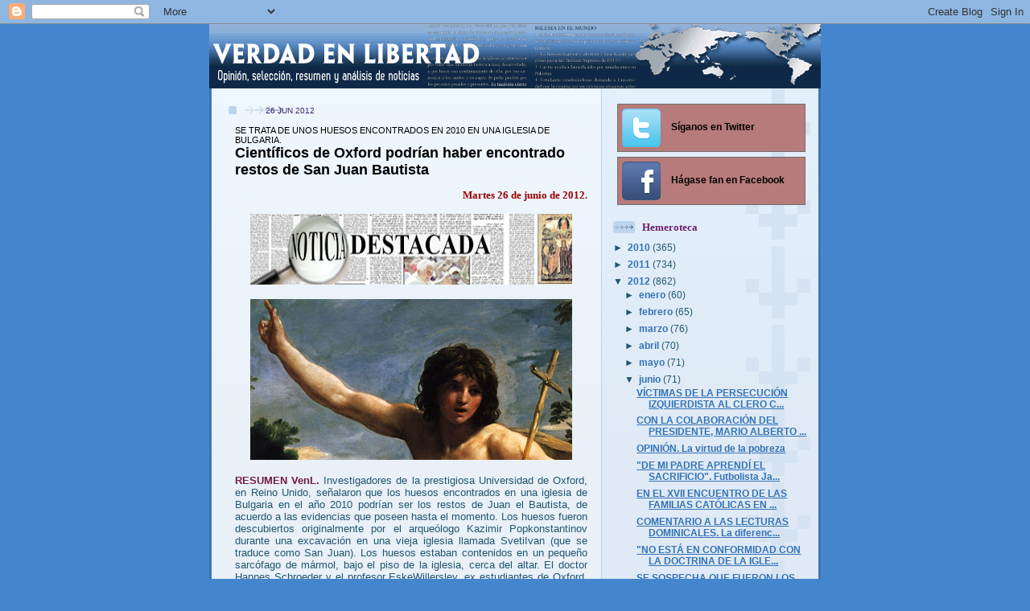

--- FILE ---
content_type: text/html; charset=UTF-8
request_url: https://horadeverdad.blogspot.com/2012/06/se-trata-de-unos-huesos-encontrados-en.html
body_size: 37499
content:
<!DOCTYPE html>
<html dir='ltr' xmlns='http://www.w3.org/1999/xhtml' xmlns:b='http://www.google.com/2005/gml/b' xmlns:data='http://www.google.com/2005/gml/data' xmlns:expr='http://www.google.com/2005/gml/expr'>
<head>
<link href='https://www.blogger.com/static/v1/widgets/2944754296-widget_css_bundle.css' rel='stylesheet' type='text/css'/>
<meta content='text/html; charset=UTF-8' http-equiv='Content-Type'/>
<meta content='blogger' name='generator'/>
<link href='https://horadeverdad.blogspot.com/favicon.ico' rel='icon' type='image/x-icon'/>
<link href='http://horadeverdad.blogspot.com/2012/06/se-trata-de-unos-huesos-encontrados-en.html' rel='canonical'/>
<link rel="alternate" type="application/atom+xml" title="VERDAD EN LIBERTAD - Atom" href="https://horadeverdad.blogspot.com/feeds/posts/default" />
<link rel="alternate" type="application/rss+xml" title="VERDAD EN LIBERTAD - RSS" href="https://horadeverdad.blogspot.com/feeds/posts/default?alt=rss" />
<link rel="service.post" type="application/atom+xml" title="VERDAD EN LIBERTAD - Atom" href="https://www.blogger.com/feeds/4525568935090661742/posts/default" />

<link rel="alternate" type="application/atom+xml" title="VERDAD EN LIBERTAD - Atom" href="https://horadeverdad.blogspot.com/feeds/6608524578104840516/comments/default" />
<!--Can't find substitution for tag [blog.ieCssRetrofitLinks]-->
<link href='https://blogger.googleusercontent.com/img/b/R29vZ2xl/AVvXsEjybZsDK7plLbi_jaBZBba-8Hf-5oK_SIGXMOnCcJu0nAAiQu0mTd2_qWTLGjeTxm-dozk3HOjPcv8l-TOOgCxrt5dGr86zyC5JfXapw04bhd2M8LIMSqwYB5ZhYrY93d6GUwsT3plh_nk1/s400/noticia-destacada-450x100.png' rel='image_src'/>
<meta content='http://horadeverdad.blogspot.com/2012/06/se-trata-de-unos-huesos-encontrados-en.html' property='og:url'/>
<meta content='&lt;sub&gt;SE TRATA DE UNOS HUESOS ENCONTRADOS EN 2010 EN UNA IGLESIA DE BULGARIA. &lt;/sub&gt;Científicos de Oxford podrían haber encontrado restos de San Juan Bautista' property='og:title'/>
<meta content='Martes 26 de junio de 2012.    RESUMEN VenL. Investigadores de la prestigiosa Universidad de Oxford, en Reino Unido, señalaron que los hueso...' property='og:description'/>
<meta content='https://blogger.googleusercontent.com/img/b/R29vZ2xl/AVvXsEjybZsDK7plLbi_jaBZBba-8Hf-5oK_SIGXMOnCcJu0nAAiQu0mTd2_qWTLGjeTxm-dozk3HOjPcv8l-TOOgCxrt5dGr86zyC5JfXapw04bhd2M8LIMSqwYB5ZhYrY93d6GUwsT3plh_nk1/w1200-h630-p-k-no-nu/noticia-destacada-450x100.png' property='og:image'/>
<title>VERDAD EN LIBERTAD: SE TRATA DE UNOS HUESOS ENCONTRADOS EN 2010 EN UNA IGLESIA DE BULGARIA. Científicos de Oxford podrían haber encontrado restos de San Juan Bautista</title>
<style id='page-skin-1' type='text/css'><!--
/*
-----------------------------------------------
Blogger Template Style
Name: 	  Thisaway (Blue)
Date:     29 Feb 2004
Updated by: Blogger Team
----------------------------------------------- */
/* Variable definitions
====================
<Variable name="textColor" description="Text Color"
type="color" default="#204063">
<Variable name="blogTitleColor" description="Blog Title Color"
type="color" default="#eef6fe">
<Variable name="blogDescriptionColor" description="Blog Description Color"
type="color" default="#eef6fe">
<Variable name="postTitleColor" description="Post Title Color"
type="color" default="#477fba">
<Variable name="dateHeaderColor" description="Date Header Color"
type="color" default="#8facc8">
<Variable name="sidebarHeaderColor" description="Sidebar Title Color"
type="color" default="#809fbd">
<Variable name="mainLinkColor" description="Link Color"
type="color" default="#4386ce">
<Variable name="mainVisitedLinkColor" description="Visited Link Color"
type="color" default="#2462a5">
<Variable name="sidebarLinkColor" description="Sidebar Link Color"
type="color" default="#599be2">
<Variable name="sidebarVisitedLinkColor"
description="Sidebar Visited Link Color"
type="color" default="#3372b6">
<Variable name="bodyFont" description="Text Font"
type="font" default="normal normal 100% Helvetica,Arial,Verdana,'Trebuchet MS', Sans-serif">
<Variable name="headerFont" description="Sidebar Title Font"
type="font"
default="normal bold 100% Helvetica,Arial,Verdana,'Trebuchet MS', Sans-serif">
<Variable name="pageTitleFont" description="Blog Title Font"
type="font"
default="normal bold 200% Helvetica,Arial,Verdana,'Trebuchet MS', Sans-serif">
<Variable name="blogDescriptionFont" description="Blog Description Font"
type="font"
default="normal normal 80% Helvetica,Arial,Verdana,'Trebuchet MS', Sans-serif">
<Variable name="startSide" description="Start side in blog language"
type="automatic" default="left">
<Variable name="endSide" description="End side in blog language"
type="automatic" default="right">
*/
/* global
----------------------------------------------- */
body {
margin: 0;
text-align: center;
min-width: 750px;
background: #4386ce url(https://lh3.googleusercontent.com/blogger_img_proxy/AEn0k_tyx2W2b5rGbbcdcjuMkUpGRaQS_6KLkoUGPYHbJFfcHF0Yn3UdxMg7LjRfpVHOuVFoh3yO7OWqdp6fRXZ5khjGu-3nRsIea4Va80w1dM1a08aePBCYtmI6pnYT3-O1vWF-Jw=s0-d) repeat; right top;
color: #215670;
font-size: small;
}
blockquote {
margin: 0;
padding-top: 0;
padding-right: 10px;
padding-bottom: 0;
padding-left: 10px;
border-left: 6px solid #d8e7f78;
border-right: 6px solid #d8e7f7;
color: #000000;
}
code {
color: #000000;
}
hr {
display: none;
}
/* layout
----------------------------------------------- */
#outer-wrapper {
margin: 0 auto;
width: 760px;
text-align: left;
font: normal normal 100% Helvetica,Arial,Verdana,'Trebuchet MS', Sans-serif;
}
#header-wrapper {
padding-bottom: 0px;
background: url(//www.blogblog.com/thisaway_blue/bg_header_bottom.gif) no-repeat left bottom;
}
#header {
background: #204063 url(//www.blogblog.com/thisaway_blue/bg_header.gif) repeat-x left bottom;
}
#content-wrapper {
position: relative;
width: 760px;
background: #f7f0e9 url(//www.blogblog.com/thisaway_blue/bg_main_wrapper.gif) repeat-y left top;
}
#main-wrapper {
display: inline; /* fixes a strange ie margin bug */
float: left;
margin-top: 0;
margin-right: 0;
margin-bottom: 0;
margin-left: 3px;
padding: 0;
width: 483px;
word-wrap: break-word; /* fix for long text breaking sidebar float in IE */
overflow: hidden;     /* fix for long non-text content breaking IE sidebar float */
}
#main {
padding-top: 22px;
padding-right: 8px;
padding-bottom: 0;
padding-left: 8px;
background: url(//www.blogblog.com/thisaway_blue/bg_content.gif) repeat-x left top;
}
.post {
margin-top: 0;
margin-right: 8px;
margin-bottom: 14px;
margin-left: 21px;
padding: 0;
border-bottom: 3px solid #d8e7f7;
}
#comments {
margin-top: 0;
margin-right: 16px;
margin-bottom: 14px;
margin-left: 29px;
padding: 10px;
border: 1px solid #cedef0;
background-color: #e4ecf5;
}
#sidebar-wrapper {
display: inline; /* fixes a strange ie margin bug */
float: right;
margin-top: 0;
margin-right: 3px;
margin-bottom: 0;
margin-left: 0;
width: 269px;
color: #215670;
line-height: 1.4em;
font-size: 90%;
background: url(//www.blogblog.com/thisaway_blue/bg_sidebar.gif) repeat-x left top;
word-wrap: break-word; /* fix for long text breaking sidebar float in IE */
overflow: hidden;     /* fix for long non-text content breaking IE sidebar float */
}
#sidebar {
padding-top: 7px;
padding-right: 11px;
padding-bottom: 0;
padding-left: 14px;
background: url(//www.blogblog.com/thisaway_blue/bg_sidebar_arrow.gif) repeat-y 179px 0;
}
#sidebar .widget {
margin-bottom: 20px;
}
#footer-wrapper {
padding-top: 15px;
background: url(//www.blogblog.com/thisaway_blue/bg_footer_top.gif) no-repeat left top;
clear: both;
}
#footer {
background: #152e49 url(//www.blogblog.com/thisaway_blue/bg_footer.gif) repeat-x left top;
text-align: center;
min-height: 2em;
}
/* headings
----------------------------------------------- */
#header h1 {
margin: 0;
padding-top: 24px;
padding-right: 0;
padding-bottom: 0;
padding-left: 84px;
background: url(//www.blogblog.com/thisaway_blue/icon_header_left.gif) no-repeat 16px 26px;
}
h2.date-header {
margin: 0;
padding-top: 0;
padding-right: 0;
padding-bottom: 0;
padding-left: 29px;
text-transform: uppercase;
color: #3a2070;
background: url(//www.blogblog.com/thisaway_blue/icon_date.gif) no-repeat 13px 0;
font-size: 80%;
font-weight: normal;
}
.date-header span {
margin-top: 0;
margin-right: 0;
margin-bottom: 0;
margin-left: 5px;
padding-top: 0;
padding-right: 25px;
padding-bottom: 0;
padding-left: 25px;
background: url(//www.blogblog.com/thisaway_blue/bg_date.gif) no-repeat left 0;
}
.sidebar h2 {
padding-top: 1px;
padding-right: 0;
padding-bottom: 0;
padding-left: 36px;
color: #70216d;
background: url(//www.blogblog.com/thisaway_blue/icon_sidebar_heading_left.gif) no-repeat left 45%;
font: normal bold 109% Georgia, Times, serif;
}
.sidebar .Profile h2 {
color: #527595;
background: url(//www.blogblog.com/thisaway_blue/icon_sidebar_profileheading_left.gif) no-repeat left 45%;
}
.post h3 {
margin-top: 13px;
margin-right: 0;
margin-bottom: 13px;
margin-left: 0;
padding: 0;
color: #000000;
font-size: 140%;
}
.post h3 a, .post h3 a:visited {
color: #000000;
}
#comments h4 {
margin-top: 0;
font-size: 120%;
}
/* text
----------------------------------------------- */
#header h1 {
color: #b3b3b3;
font: normal bold 316% Helvetica,Arial,Verdana,'Trebuchet MS', Sans-serif;
}
#header .description {
margin: 0;
padding-top: 7px;
padding-right: 16px;
padding-bottom: 0;
padding-left: 84px;
color: #ffffff;
font: italic normal 88% Helvetica,Arial,Verdana,'Trebuchet MS', Sans-serif;
}
.post-body p {
line-height: 1.4em;
/* Fix bug in IE5/Win with italics in posts */
margin: 0;
height: 1%;
overflow: visible;
}
.post-footer {
font-size: 80%;
color: #3a2070;
}
.uncustomized-post-template .post-footer {
text-align: right;
}
.uncustomized-post-template .post-footer .post-author,
.uncustomized-post-template .post-footer .post-timestamp {
display: block;
float: left;
text-align: left;
margin-right: 4px;
}
p.comment-author {
font-size: 83%;
}
.deleted-comment {
font-style:italic;
color:gray;
}
.comment-body p {
line-height: 1.4em;
}
.feed-links {
clear: both;
line-height: 2.5em;
margin-bottom: 0.5em;
margin-left: 29px;
}
#footer .widget {
margin: 0;
padding-top: 0;
padding-right: 0;
padding-bottom: 15px;
padding-left: 55px;
color: #fef6ee;
font-size: 90%;
line-height: 1.4em;
background: url(//www.blogblog.com/thisaway_blue/icon_footer.gif) no-repeat 16px 0;
}
/* lists
----------------------------------------------- */
.post ul {
padding-left: 32px;
list-style-type: none;
line-height: 1.4em;
}
.post li {
padding-top: 0;
padding-right: 0;
padding-bottom: 4px;
padding-left: 17px;
background: url(//www.blogblog.com/thisaway_blue/icon_list_item_left.gif) no-repeat left 3px;
}
#comments ul {
margin: 0;
padding: 0;
list-style-type: none;
}
#comments li {
padding-top: 0;
padding-right: 0;
padding-bottom: 1px;
padding-left: 17px;
background: url(//www.blogblog.com/thisaway_blue/icon_comment.gif) no-repeat left 3px;
}
.sidebar ul {
padding: 0;
list-style-type: none;
line-height: 1.2em;
margin-left: 0;
}
.sidebar li {
padding-top: 0;
padding-right: 0;
padding-bottom: 4px;
padding-left: 17px;
background: url(//www.blogblog.com/thisaway_blue/icon_list_item.gif) no-repeat left 3px;
}
#blog-pager-newer-link {
float: left;
margin-left: 29px;
}
#blog-pager-older-link {
float: right;
margin-right: 16px;
}
#blog-pager {
text-align: center;
}
/* links
----------------------------------------------- */
a {
color: #3372b6;
font-weight: bold;
}
a:hover {
color: #702129;
}
a.comment-link {
/* ie5.0/win doesn't apply padding to inline elements,
so we hide these two declarations from it */
background/* */:/**/url(//www.blogblog.com/thisaway_blue/icon_comment.gif) no-repeat left 45%;
padding-left: 14px;
}
html>body a.comment-link {
/* respecified, for ie5/mac's benefit */
background: url(//www.blogblog.com/thisaway_blue/icon_comment.gif) no-repeat left 45%;
padding-left: 14px;
}
.sidebar a {
color: #3372b6;
}
.sidebar a:hover {
color: #702129;
}
#header h1 a {
color: #b3b3b3;
text-decoration: none;
}
#header h1 a:hover {
color: #b4c7d9;
}
.post h3 a {
text-decoration: none;
}
a img {
border-width: 0;
}
.clear {
clear: both;
line-height: 0;
height: 0;
}
.profile-textblock {
clear: both;
margin-bottom: 10px;
margin-left: 0;
}
.profile-img {
float: left;
margin-top: 0;
margin-right: 5px;
margin-bottom: 5px;
margin-left: 0;
padding: 3px;
border: 1px solid #bdd4eb;
}
.profile-link {
padding-top: 0;
padding-right: 0;
padding-bottom: 0;
padding-left: 17px;
background: url(//www.blogblog.com/thisaway_blue/icon_profile_left.gif) no-repeat left 0;
}
/** Page structure tweaks for layout editor wireframe */
body#layout #main,
body#layout #sidebar {
padding: 0;
}.post h3 sub {
font-size: 11px !important;
display: block !important;
font-weight: normal !important;
background: transparent;
}
/* Botones de Redes Sociales
----------------------------------------------- */
.BotonesSociales li {
border:1px solid #6E6E6E !important; /* Color del borde */
padding:5px !important;
margin:0 5px 6px 5px;
background:#B77B7B; /* Color de fondo */
list-style:none;
}
.BotonesSociales li a {
font-weight:bold; /* Texto en negrita */
text-decoration:none;
color:#000000 !important; /* Color del texto */
}
.BotonesSociales li a:hover {
color:#BDBDBD !important; /* Color del texto al pasar el cursor */
position:relative;
top:1px;
left:1px;
}
.BotonesSociales span {
padding-left:10px;
}
.BotonesSociales img {
vertical-align:middle;
border:0;
}
--></style>
<link href='https://www.blogger.com/dyn-css/authorization.css?targetBlogID=4525568935090661742&amp;zx=b3179017-6aff-4aa1-9ff7-65d2e1e774e9' media='none' onload='if(media!=&#39;all&#39;)media=&#39;all&#39;' rel='stylesheet'/><noscript><link href='https://www.blogger.com/dyn-css/authorization.css?targetBlogID=4525568935090661742&amp;zx=b3179017-6aff-4aa1-9ff7-65d2e1e774e9' rel='stylesheet'/></noscript>
<meta name='google-adsense-platform-account' content='ca-host-pub-1556223355139109'/>
<meta name='google-adsense-platform-domain' content='blogspot.com'/>

</head>
<script type='text/javascript'>

  var _gaq = _gaq || [];
  _gaq.push(['_setAccount', 'UA-16413800-1']);
  _gaq.push(['_trackPageview']);

  (function() {
    var ga = document.createElement('script'); ga.type = 'text/javascript'; ga.async = true;
    ga.src = ('https:' == document.location.protocol ? 'https://ssl' : 'http://www') + '.google-analytics.com/ga.js';
    var s = document.getElementsByTagName('script')[0]; s.parentNode.insertBefore(ga, s);
  })();

</script>
<body>
<div class='navbar section' id='navbar'><div class='widget Navbar' data-version='1' id='Navbar1'><script type="text/javascript">
    function setAttributeOnload(object, attribute, val) {
      if(window.addEventListener) {
        window.addEventListener('load',
          function(){ object[attribute] = val; }, false);
      } else {
        window.attachEvent('onload', function(){ object[attribute] = val; });
      }
    }
  </script>
<div id="navbar-iframe-container"></div>
<script type="text/javascript" src="https://apis.google.com/js/platform.js"></script>
<script type="text/javascript">
      gapi.load("gapi.iframes:gapi.iframes.style.bubble", function() {
        if (gapi.iframes && gapi.iframes.getContext) {
          gapi.iframes.getContext().openChild({
              url: 'https://www.blogger.com/navbar/4525568935090661742?po\x3d6608524578104840516\x26origin\x3dhttps://horadeverdad.blogspot.com',
              where: document.getElementById("navbar-iframe-container"),
              id: "navbar-iframe"
          });
        }
      });
    </script><script type="text/javascript">
(function() {
var script = document.createElement('script');
script.type = 'text/javascript';
script.src = '//pagead2.googlesyndication.com/pagead/js/google_top_exp.js';
var head = document.getElementsByTagName('head')[0];
if (head) {
head.appendChild(script);
}})();
</script>
</div></div>
<div id='outer-wrapper'><div id='wrap2'>
<!-- skip links for text browsers -->
<span id='skiplinks' style='display:none;'>
<a href='#main'>skip to main </a> |
      <a href='#sidebar'>skip to sidebar</a>
</span>
<div id='header-wrapper'>
<div class='header no-items section' id='header'></div>
</div>
<div id='content-wrapper'>
<div id='crosscol-wrapper' style='text-align:center'>
<div class='crosscol section' id='crosscol'><div class='widget Header' data-version='1' id='Header1'>
<div id='header-inner'>
<a href='https://horadeverdad.blogspot.com/' style='display: block'>
<img alt='VERDAD EN LIBERTAD' height='80px; ' id='Header1_headerimg' src='https://blogger.googleusercontent.com/img/b/R29vZ2xl/AVvXsEhcfzMsEiJbz9B2QzQU-_0IOR78FzzDJiCYpwAg98h-77TMjmEaLBrylCHmXo3jUmuGtrYy62scfCP4_XIsyjO43-fID_V8VHIX7ehrnCYs5jnn-diTcCCuCYzcdnyody0jHkj2xQBCIPHS/s1600/verdad+en+libertad.gif' style='display: block' width='760px; '/>
</a>
</div>
</div></div>
</div>
<div id='main-wrapper'>
<div class='main section' id='main'><div class='widget Blog' data-version='1' id='Blog1'>
<div class='blog-posts hfeed'>

          <div class="date-outer">
        
<h2 class='date-header'><span>26 jun 2012</span></h2>

          <div class="date-posts">
        
<div class='post-outer'>
<div class='post hentry'>
<a name='6608524578104840516'></a>
<h3 class='post-title entry-title'>
<a href='https://horadeverdad.blogspot.com/2012/06/se-trata-de-unos-huesos-encontrados-en.html'><sub>SE TRATA DE UNOS HUESOS ENCONTRADOS EN 2010 EN UNA IGLESIA DE BULGARIA. </sub>Científicos de Oxford podrían haber encontrado restos de San Juan Bautista</a>
</h3>
<div class='post-header'>
<div class='post-header-line-1'></div>
</div>
<div class='post-body entry-content'>
<div style="text-align: right;"><b style="color: #990000; font-family: Georgia, &quot;Times New Roman&quot;, serif;">Martes 26 de junio de 2012.</b></div><br />
<div class="separator" style="clear: both; text-align: center;"><a href="http://horadeverdad.blogspot.com/search/label/noticia%20destacada%20del%20d%C3%ADa" style="margin-left: 1em; margin-right: 1em;"><img border="0" height="88" src="https://blogger.googleusercontent.com/img/b/R29vZ2xl/AVvXsEjybZsDK7plLbi_jaBZBba-8Hf-5oK_SIGXMOnCcJu0nAAiQu0mTd2_qWTLGjeTxm-dozk3HOjPcv8l-TOOgCxrt5dGr86zyC5JfXapw04bhd2M8LIMSqwYB5ZhYrY93d6GUwsT3plh_nk1/s400/noticia-destacada-450x100.png" width="400" /></a></div><br />
<div class="separator" style="clear: both; text-align: center;"><a href="https://blogger.googleusercontent.com/img/b/R29vZ2xl/AVvXsEii4JVWTf_0rfrUG361B8j7IAYcN5NGrL9hz4dMzpDSHrQqjZpSjjN7WOtpnIaUR5dL0Zk8RbfypkPmm6axrj0wSU9MF8VLzWHcN-A_V5wqpPdhcRqP1hwyWHRVErzQYD_1DrUrgw94jOM/s1600/san+juan+bautista.jpg" imageanchor="1" style="margin-left: 1em; margin-right: 1em;"><img border="0" height="200" src="https://blogger.googleusercontent.com/img/b/R29vZ2xl/AVvXsEii4JVWTf_0rfrUG361B8j7IAYcN5NGrL9hz4dMzpDSHrQqjZpSjjN7WOtpnIaUR5dL0Zk8RbfypkPmm6axrj0wSU9MF8VLzWHcN-A_V5wqpPdhcRqP1hwyWHRVErzQYD_1DrUrgw94jOM/s400/san+juan+bautista.jpg" width="400" /></a></div><br />
<div style="text-align: justify;"><b><span style="color: #741b47;">RESUMEN VenL. </span></b>Investigadores de la prestigiosa Universidad de Oxford, en Reino Unido, señalaron que los huesos encontrados en una iglesia de Bulgaria en el año 2010 podrían ser los restos de Juan el Bautista, de acuerdo a las evidencias que poseen hasta el momento. Los huesos fueron descubiertos originalmente por el arqueólogo Kazimir Popkonstantinov durante una excavación en una vieja iglesia llamada SvetiIvan (que se traduce como San Juan). Los huesos estaban contenidos en un pequeño sarcófago de mármol, bajo el piso de la iglesia, cerca del altar. El doctor Hannes Schroeder y el profesor EskeWillersley, ex estudiantes de Oxford, reconstruyeron la completa secuencia genética del ADN mitocondrial de los huesos humanos, para establecer que eran de la misma persona. Los científicos identificaron que el grupo genético correspondía al que se encuentra más comúnmente en el Medio Oriente, la región a la que pertenecía Juan el Bautista, y que se trataba de un hombre. </div><br />
<a href="http://www.aciprensa.com/noticia.php?n=37393" target="_blank">Noticia en <i>ACI Prensa</i></a>.<br />
&nbsp;&nbsp;&nbsp;&nbsp;&nbsp;&nbsp;&nbsp;&nbsp;&nbsp; <b>__________</b>
<div style='clear: both;'></div>
</div>
<div class='post-footer'>
<div class='post-footer-line post-footer-line-1'><span class='post-author vcard'>
</span>
<span class='post-timestamp'>
</span>
<span class='post-comment-link'>
</span>
<span class='post-icons'>
<span class='item-control blog-admin pid-1301957283'>
<a href='https://www.blogger.com/post-edit.g?blogID=4525568935090661742&postID=6608524578104840516&from=pencil' title='Editar entrada'>
<img alt='' class='icon-action' height='18' src='https://resources.blogblog.com/img/icon18_edit_allbkg.gif' width='18'/>
</a>
</span>
</span>
</div>
<div class='post-footer-line post-footer-line-2'><span class='post-labels'>
Etiquetas:
<a href='https://horadeverdad.blogspot.com/search/label/arqueolog%C3%ADa' rel='tag'>arqueología</a>,
<a href='https://horadeverdad.blogspot.com/search/label/bulgaria' rel='tag'>bulgaria</a>,
<a href='https://horadeverdad.blogspot.com/search/label/ciencia' rel='tag'>ciencia</a>,
<a href='https://horadeverdad.blogspot.com/search/label/europa' rel='tag'>europa</a>,
<a href='https://horadeverdad.blogspot.com/search/label/historia%20de%20la%20iglesia' rel='tag'>historia de la iglesia</a>,
<a href='https://horadeverdad.blogspot.com/search/label/noticia%20destacada%20del%20d%C3%ADa' rel='tag'>noticia destacada del día</a>,
<a href='https://horadeverdad.blogspot.com/search/label/san%20juan%20bautista' rel='tag'>san juan bautista</a>,
<a href='https://horadeverdad.blogspot.com/search/label/santos' rel='tag'>santos</a>
</span>
</div>
<div class='post-footer-line post-footer-line-3'>
<div class='post-share-buttons'>
<a class='goog-inline-block share-button sb-email' href='https://www.blogger.com/share-post.g?blogID=4525568935090661742&postID=6608524578104840516&target=email' target='_blank' title='Enviar por correo electrónico'><span class='share-button-link-text'>Enviar por correo electrónico</span></a><a class='goog-inline-block share-button sb-blog' href='https://www.blogger.com/share-post.g?blogID=4525568935090661742&postID=6608524578104840516&target=blog' onclick='window.open(this.href, "_blank", "height=270,width=475"); return false;' target='_blank' title='Escribe un blog'><span class='share-button-link-text'>Escribe un blog</span></a><a class='goog-inline-block share-button sb-twitter' href='https://www.blogger.com/share-post.g?blogID=4525568935090661742&postID=6608524578104840516&target=twitter' target='_blank' title='Compartir en X'><span class='share-button-link-text'>Compartir en X</span></a><a class='goog-inline-block share-button sb-facebook' href='https://www.blogger.com/share-post.g?blogID=4525568935090661742&postID=6608524578104840516&target=facebook' onclick='window.open(this.href, "_blank", "height=430,width=640"); return false;' target='_blank' title='Compartir con Facebook'><span class='share-button-link-text'>Compartir con Facebook</span></a><a class='goog-inline-block share-button sb-pinterest' href='https://www.blogger.com/share-post.g?blogID=4525568935090661742&postID=6608524578104840516&target=pinterest' target='_blank' title='Compartir en Pinterest'><span class='share-button-link-text'>Compartir en Pinterest</span></a>
</div><span class='reaction-buttons'>
</span>
</div>
</div>
</div>
<div class='comments' id='comments'>
<a name='comments'></a>
<h4>No hay comentarios:</h4>
<div id='Blog1_comments-block-wrapper'>
<dl class='' id='comments-block'>
</dl>
</div>
<p class='comment-footer'>
<div class='comment-form'>
<a name='comment-form'></a>
<h4 id='comment-post-message'>Publicar un comentario</h4>
<p>
</p>
<a href='https://www.blogger.com/comment/frame/4525568935090661742?po=6608524578104840516&hl=es&saa=85391&origin=https://horadeverdad.blogspot.com' id='comment-editor-src'></a>
<iframe allowtransparency='true' class='blogger-iframe-colorize blogger-comment-from-post' frameborder='0' height='410px' id='comment-editor' name='comment-editor' src='' width='100%'></iframe>
<script src='https://www.blogger.com/static/v1/jsbin/2830521187-comment_from_post_iframe.js' type='text/javascript'></script>
<script type='text/javascript'>
      BLOG_CMT_createIframe('https://www.blogger.com/rpc_relay.html');
    </script>
</div>
</p>
</div>
</div>

        </div></div>
      
</div>
<div class='blog-pager' id='blog-pager'>
<span id='blog-pager-newer-link'>
<a class='blog-pager-newer-link' href='https://horadeverdad.blogspot.com/2012/06/escuchenos-en-este-portal-los-miercoles_26.html' id='Blog1_blog-pager-newer-link' title='Entrada más reciente'>Entrada más reciente</a>
</span>
<span id='blog-pager-older-link'>
<a class='blog-pager-older-link' href='https://horadeverdad.blogspot.com/2012/06/interpretar-concilio-conforme-la-letra.html' id='Blog1_blog-pager-older-link' title='Entrada antigua'>Entrada antigua</a>
</span>
<a class='home-link' href='https://horadeverdad.blogspot.com/'>Inicio</a>
</div>
<div class='clear'></div>
<div class='post-feeds'>
<div class='feed-links'>
Suscribirse a:
<a class='feed-link' href='https://horadeverdad.blogspot.com/feeds/6608524578104840516/comments/default' target='_blank' type='application/atom+xml'>Enviar comentarios (Atom)</a>
</div>
</div>
</div></div>
</div>
<div id='sidebar-wrapper'>
<div class='sidebar section' id='sidebar'><div class='widget HTML' data-version='1' id='HTML23'>
<div class='widget-content'>
<ul class="BotonesSociales">
<li><a href="http://twitter.com/horadeverdad"><img src="https://blogger.googleusercontent.com/img/b/R29vZ2xl/AVvXsEiB2CCd318pfrxd_p7_bcoy03Osp5QD3Er7J6X_3BQ3sqPtzzwgKNGauLMqia8-kAECD3DlKN3Q0kc62WZk_gG4znEpRAnlhyaYeuXT0jVCdccqRc5TUQaS5OXn7WXQEv71O3bzfzGI29g/" /> <span>Síganos en Twitter</span></a></li>
<li><a href="http://www.facebook.com/verdadenlibertad.info"><img src="https://blogger.googleusercontent.com/img/b/R29vZ2xl/AVvXsEjBLLxS42wTdy1H3-QqxoyUQQTo5QZd9eRzFFxiSCw3KvKi0nGelQxgaFco1h3Luyivp8BgrpXWQK4Zvrmylb2SlamgAwVpRGqK38wvXpspyc5UrP6eSy5LjKmKtiBH3_lHufa1XQirosM/" /> <span>Hágase fan en Facebook</span></a></li>
</ul>
</div>
<div class='clear'></div>
</div><div class='widget BlogArchive' data-version='1' id='BlogArchive2'>
<h2>Hemeroteca</h2>
<div class='widget-content'>
<div id='ArchiveList'>
<div id='BlogArchive2_ArchiveList'>
<ul class='hierarchy'>
<li class='archivedate collapsed'>
<a class='toggle' href='javascript:void(0)'>
<span class='zippy'>

        &#9658;&#160;
      
</span>
</a>
<a class='post-count-link' href='https://horadeverdad.blogspot.com/2010/'>
2010
</a>
<span class='post-count' dir='ltr'>(365)</span>
<ul class='hierarchy'>
<li class='archivedate collapsed'>
<a class='toggle' href='javascript:void(0)'>
<span class='zippy'>

        &#9658;&#160;
      
</span>
</a>
<a class='post-count-link' href='https://horadeverdad.blogspot.com/2010/05/'>
mayo
</a>
<span class='post-count' dir='ltr'>(35)</span>
</li>
</ul>
<ul class='hierarchy'>
<li class='archivedate collapsed'>
<a class='toggle' href='javascript:void(0)'>
<span class='zippy'>

        &#9658;&#160;
      
</span>
</a>
<a class='post-count-link' href='https://horadeverdad.blogspot.com/2010/06/'>
junio
</a>
<span class='post-count' dir='ltr'>(44)</span>
</li>
</ul>
<ul class='hierarchy'>
<li class='archivedate collapsed'>
<a class='toggle' href='javascript:void(0)'>
<span class='zippy'>

        &#9658;&#160;
      
</span>
</a>
<a class='post-count-link' href='https://horadeverdad.blogspot.com/2010/07/'>
julio
</a>
<span class='post-count' dir='ltr'>(49)</span>
</li>
</ul>
<ul class='hierarchy'>
<li class='archivedate collapsed'>
<a class='toggle' href='javascript:void(0)'>
<span class='zippy'>

        &#9658;&#160;
      
</span>
</a>
<a class='post-count-link' href='https://horadeverdad.blogspot.com/2010/08/'>
agosto
</a>
<span class='post-count' dir='ltr'>(45)</span>
</li>
</ul>
<ul class='hierarchy'>
<li class='archivedate collapsed'>
<a class='toggle' href='javascript:void(0)'>
<span class='zippy'>

        &#9658;&#160;
      
</span>
</a>
<a class='post-count-link' href='https://horadeverdad.blogspot.com/2010/09/'>
septiembre
</a>
<span class='post-count' dir='ltr'>(48)</span>
</li>
</ul>
<ul class='hierarchy'>
<li class='archivedate collapsed'>
<a class='toggle' href='javascript:void(0)'>
<span class='zippy'>

        &#9658;&#160;
      
</span>
</a>
<a class='post-count-link' href='https://horadeverdad.blogspot.com/2010/10/'>
octubre
</a>
<span class='post-count' dir='ltr'>(49)</span>
</li>
</ul>
<ul class='hierarchy'>
<li class='archivedate collapsed'>
<a class='toggle' href='javascript:void(0)'>
<span class='zippy'>

        &#9658;&#160;
      
</span>
</a>
<a class='post-count-link' href='https://horadeverdad.blogspot.com/2010/11/'>
noviembre
</a>
<span class='post-count' dir='ltr'>(46)</span>
</li>
</ul>
<ul class='hierarchy'>
<li class='archivedate collapsed'>
<a class='toggle' href='javascript:void(0)'>
<span class='zippy'>

        &#9658;&#160;
      
</span>
</a>
<a class='post-count-link' href='https://horadeverdad.blogspot.com/2010/12/'>
diciembre
</a>
<span class='post-count' dir='ltr'>(49)</span>
</li>
</ul>
</li>
</ul>
<ul class='hierarchy'>
<li class='archivedate collapsed'>
<a class='toggle' href='javascript:void(0)'>
<span class='zippy'>

        &#9658;&#160;
      
</span>
</a>
<a class='post-count-link' href='https://horadeverdad.blogspot.com/2011/'>
2011
</a>
<span class='post-count' dir='ltr'>(734)</span>
<ul class='hierarchy'>
<li class='archivedate collapsed'>
<a class='toggle' href='javascript:void(0)'>
<span class='zippy'>

        &#9658;&#160;
      
</span>
</a>
<a class='post-count-link' href='https://horadeverdad.blogspot.com/2011/01/'>
enero
</a>
<span class='post-count' dir='ltr'>(44)</span>
</li>
</ul>
<ul class='hierarchy'>
<li class='archivedate collapsed'>
<a class='toggle' href='javascript:void(0)'>
<span class='zippy'>

        &#9658;&#160;
      
</span>
</a>
<a class='post-count-link' href='https://horadeverdad.blogspot.com/2011/02/'>
febrero
</a>
<span class='post-count' dir='ltr'>(61)</span>
</li>
</ul>
<ul class='hierarchy'>
<li class='archivedate collapsed'>
<a class='toggle' href='javascript:void(0)'>
<span class='zippy'>

        &#9658;&#160;
      
</span>
</a>
<a class='post-count-link' href='https://horadeverdad.blogspot.com/2011/03/'>
marzo
</a>
<span class='post-count' dir='ltr'>(63)</span>
</li>
</ul>
<ul class='hierarchy'>
<li class='archivedate collapsed'>
<a class='toggle' href='javascript:void(0)'>
<span class='zippy'>

        &#9658;&#160;
      
</span>
</a>
<a class='post-count-link' href='https://horadeverdad.blogspot.com/2011/04/'>
abril
</a>
<span class='post-count' dir='ltr'>(62)</span>
</li>
</ul>
<ul class='hierarchy'>
<li class='archivedate collapsed'>
<a class='toggle' href='javascript:void(0)'>
<span class='zippy'>

        &#9658;&#160;
      
</span>
</a>
<a class='post-count-link' href='https://horadeverdad.blogspot.com/2011/05/'>
mayo
</a>
<span class='post-count' dir='ltr'>(65)</span>
</li>
</ul>
<ul class='hierarchy'>
<li class='archivedate collapsed'>
<a class='toggle' href='javascript:void(0)'>
<span class='zippy'>

        &#9658;&#160;
      
</span>
</a>
<a class='post-count-link' href='https://horadeverdad.blogspot.com/2011/06/'>
junio
</a>
<span class='post-count' dir='ltr'>(68)</span>
</li>
</ul>
<ul class='hierarchy'>
<li class='archivedate collapsed'>
<a class='toggle' href='javascript:void(0)'>
<span class='zippy'>

        &#9658;&#160;
      
</span>
</a>
<a class='post-count-link' href='https://horadeverdad.blogspot.com/2011/07/'>
julio
</a>
<span class='post-count' dir='ltr'>(67)</span>
</li>
</ul>
<ul class='hierarchy'>
<li class='archivedate collapsed'>
<a class='toggle' href='javascript:void(0)'>
<span class='zippy'>

        &#9658;&#160;
      
</span>
</a>
<a class='post-count-link' href='https://horadeverdad.blogspot.com/2011/08/'>
agosto
</a>
<span class='post-count' dir='ltr'>(45)</span>
</li>
</ul>
<ul class='hierarchy'>
<li class='archivedate collapsed'>
<a class='toggle' href='javascript:void(0)'>
<span class='zippy'>

        &#9658;&#160;
      
</span>
</a>
<a class='post-count-link' href='https://horadeverdad.blogspot.com/2011/09/'>
septiembre
</a>
<span class='post-count' dir='ltr'>(52)</span>
</li>
</ul>
<ul class='hierarchy'>
<li class='archivedate collapsed'>
<a class='toggle' href='javascript:void(0)'>
<span class='zippy'>

        &#9658;&#160;
      
</span>
</a>
<a class='post-count-link' href='https://horadeverdad.blogspot.com/2011/10/'>
octubre
</a>
<span class='post-count' dir='ltr'>(73)</span>
</li>
</ul>
<ul class='hierarchy'>
<li class='archivedate collapsed'>
<a class='toggle' href='javascript:void(0)'>
<span class='zippy'>

        &#9658;&#160;
      
</span>
</a>
<a class='post-count-link' href='https://horadeverdad.blogspot.com/2011/11/'>
noviembre
</a>
<span class='post-count' dir='ltr'>(68)</span>
</li>
</ul>
<ul class='hierarchy'>
<li class='archivedate collapsed'>
<a class='toggle' href='javascript:void(0)'>
<span class='zippy'>

        &#9658;&#160;
      
</span>
</a>
<a class='post-count-link' href='https://horadeverdad.blogspot.com/2011/12/'>
diciembre
</a>
<span class='post-count' dir='ltr'>(66)</span>
</li>
</ul>
</li>
</ul>
<ul class='hierarchy'>
<li class='archivedate expanded'>
<a class='toggle' href='javascript:void(0)'>
<span class='zippy toggle-open'>

        &#9660;&#160;
      
</span>
</a>
<a class='post-count-link' href='https://horadeverdad.blogspot.com/2012/'>
2012
</a>
<span class='post-count' dir='ltr'>(862)</span>
<ul class='hierarchy'>
<li class='archivedate collapsed'>
<a class='toggle' href='javascript:void(0)'>
<span class='zippy'>

        &#9658;&#160;
      
</span>
</a>
<a class='post-count-link' href='https://horadeverdad.blogspot.com/2012/01/'>
enero
</a>
<span class='post-count' dir='ltr'>(60)</span>
</li>
</ul>
<ul class='hierarchy'>
<li class='archivedate collapsed'>
<a class='toggle' href='javascript:void(0)'>
<span class='zippy'>

        &#9658;&#160;
      
</span>
</a>
<a class='post-count-link' href='https://horadeverdad.blogspot.com/2012/02/'>
febrero
</a>
<span class='post-count' dir='ltr'>(65)</span>
</li>
</ul>
<ul class='hierarchy'>
<li class='archivedate collapsed'>
<a class='toggle' href='javascript:void(0)'>
<span class='zippy'>

        &#9658;&#160;
      
</span>
</a>
<a class='post-count-link' href='https://horadeverdad.blogspot.com/2012/03/'>
marzo
</a>
<span class='post-count' dir='ltr'>(76)</span>
</li>
</ul>
<ul class='hierarchy'>
<li class='archivedate collapsed'>
<a class='toggle' href='javascript:void(0)'>
<span class='zippy'>

        &#9658;&#160;
      
</span>
</a>
<a class='post-count-link' href='https://horadeverdad.blogspot.com/2012/04/'>
abril
</a>
<span class='post-count' dir='ltr'>(70)</span>
</li>
</ul>
<ul class='hierarchy'>
<li class='archivedate collapsed'>
<a class='toggle' href='javascript:void(0)'>
<span class='zippy'>

        &#9658;&#160;
      
</span>
</a>
<a class='post-count-link' href='https://horadeverdad.blogspot.com/2012/05/'>
mayo
</a>
<span class='post-count' dir='ltr'>(71)</span>
</li>
</ul>
<ul class='hierarchy'>
<li class='archivedate expanded'>
<a class='toggle' href='javascript:void(0)'>
<span class='zippy toggle-open'>

        &#9660;&#160;
      
</span>
</a>
<a class='post-count-link' href='https://horadeverdad.blogspot.com/2012/06/'>
junio
</a>
<span class='post-count' dir='ltr'>(71)</span>
<ul class='posts'>
<li><a href='https://horadeverdad.blogspot.com/2012/05/victimas-de-la-persecucion-izquierdista.html'>VÍCTIMAS DE LA PERSECUCIÓN IZQUIERDISTA AL CLERO C...</a></li>
<li><a href='https://horadeverdad.blogspot.com/2012/06/por-la-colaboracion-del-presidente.html'>CON LA COLABORACIÓN DEL PRESIDENTE, MARIO ALBERTO ...</a></li>
<li><a href='https://horadeverdad.blogspot.com/2012/06/espiritualidad-catolica-la-virtud-de-la.html'>OPINIÓN. La virtud de la pobreza</a></li>
<li><a href='https://horadeverdad.blogspot.com/2012/06/de-mi-padre-aprendi-el-sacrificio.html'>&quot;DE MI PADRE APRENDÍ EL SACRIFICIO&quot;. Futbolista Ja...</a></li>
<li><a href='https://horadeverdad.blogspot.com/2012/06/en-el-xvii-encuentro-de-las-familias.html'>EN EL XVII ENCUENTRO DE LAS FAMILIAS CATÓLICAS EN ...</a></li>
<li><a href='https://horadeverdad.blogspot.com/2012/06/comentario-las-lecturas-dominicales-la.html'>COMENTARIO A LAS LECTURAS DOMINICALES. La diferenc...</a></li>
<li><a href='https://horadeverdad.blogspot.com/2012/06/no-esta-en-conformidad-con-la-doctrina.html'>&quot;NO ESTÁ EN CONFORMIDAD CON LA DOCTRINA DE LA IGLE...</a></li>
<li><a href='https://horadeverdad.blogspot.com/2012/06/se-sospecha-que-ha-sido-perpretrado-por.html'>SE SOSPECHA QUE FUERON LOS TERRORISTAS ISLAMISTAS ...</a></li>
<li><a href='https://horadeverdad.blogspot.com/2012/06/sor-pat-mcdermott-presidenta-de-las.html'>SOR PAT MCDERMOTT, PRESIDENTA DE LAS HERMANAS DE L...</a></li>
<li><a href='https://horadeverdad.blogspot.com/2012/06/vos-sos-varon-vos-sos-mujer-presidente.html'>&quot;VOS SOS VARÓN; VOS SOS MUJER&quot;. Presidente de la C...</a></li>
<li><a href='https://horadeverdad.blogspot.com/2012/06/escuchenos-en-este-portal-los-miercoles.html'>ESCÚCHENOS EN ESTE PORTAL LOS MIÉRCOLES DE 8 A 10 ...</a></li>
<li><a href='https://horadeverdad.blogspot.com/2012/06/sobre-abortos-no-punibles-en-caso-de.html'>SOBRE ABORTOS NO PUNIBLES EN CASO DE VIOLACIÓN. En...</a></li>
<li><a href='https://horadeverdad.blogspot.com/2012/06/es-la-cantidad-que-le-otorgaron-con-el.html'>ES LA CANTIDAD QUE LE OTORGARON CON EL VI PREMIO P...</a></li>
<li><a href='https://horadeverdad.blogspot.com/2012/06/ciudad-de-mexico-nagasaki-hiroshima-y.html'>EL FRANCISCANO SAN FELIPE DE JESÚS MURIÓ MÁRTIR CO...</a></li>
<li><a href='https://horadeverdad.blogspot.com/2012/06/propuso-el-ejemplo-de-santa-gianna.html'>PROPUSO EL EJEMPLO DE SANTA GIANNA BERETTA MOLLA. ...</a></li>
<li><a href='https://horadeverdad.blogspot.com/2012/06/componentes-de-unguentos-y-aceites.html'>&quot;COMPONENTES DE UNGÜENTOS Y ACEITES PRECIOSOS DE L...</a></li>
<li><a href='https://horadeverdad.blogspot.com/2012/06/espiritualidad-catolica-austeridad.html'>OPINIÓN. Austeridad</a></li>
<li><a href='https://horadeverdad.blogspot.com/2012/06/palabras-dedicadas-al-proximo.html'>PALABRAS DEDICADAS AL PRÓXIMO CAMPEONATO EUROPEO D...</a></li>
<li><a href='https://horadeverdad.blogspot.com/2012/06/164-concentraciones-simultaneas-en-eeuu.html'>CONTRA EL &#39;OBAMACARE&#39;. 164 concentraciones simultá...</a></li>
<li><a href='https://horadeverdad.blogspot.com/2012/06/espiritualidad-catolica-san-juan.html'>ESPIRITUALIDAD CATÓLICA. San Juan Fischer, cardena...</a></li>
<li><a href='https://horadeverdad.blogspot.com/2012/06/aterrorizados-en-estado-de-shok-y.html'>ATERRORIZADOS, EN ESTADO DE SHOK Y PRIVADOS DE AUT...</a></li>
<li><a href='https://horadeverdad.blogspot.com/2012/06/estar-juntos-en-silencio-prolongado.html'>&quot;ESTAR JUNTOS EN SILENCIO PROLONGADO ANTE EL SEÑOR...</a></li>
<li><a href='https://horadeverdad.blogspot.com/2012/06/comentario-las-lecturas-dominicales.html'>COMENTARIO A LAS LECTURAS DOMINICALES. Eucaristía ...</a></li>
<li><a href='https://horadeverdad.blogspot.com/2012/06/solidaridad-internacional-se-financia.html'>&quot;SOLIDARIDAD INTERNACIONAL&quot; SE FINANCIA EN UN 89% ...</a></li>
<li><a href='https://horadeverdad.blogspot.com/2012/06/ni-siquiera-su-nombre-es-conocido.html'>&quot;NI SIQUIERA SU NOMBRE ES CONOCIDO&quot;. Cardenal Herr...</a></li>
<li><a href='https://horadeverdad.blogspot.com/2012/06/todos-los-domingos-se-atenta-contra.html'>&quot;TODOS LOS DOMINGOS SE ATENTA CONTRA FIELES INDEFE...</a></li>
<li><a href='https://horadeverdad.blogspot.com/2012/06/su-moralismo-es-una-mascara-para.html'>&quot;SU MORALISMO ES UNA MÁSCARA PARA CONFUNDIR Y DEST...</a></li>
<li><a href='https://horadeverdad.blogspot.com/2012/06/escuchenos-en-este-portal-los-miercoles_12.html'>ESCÚCHENOS EN ESTE PORTAL LOS MIÉRCOLES DE 8 A 10 ...</a></li>
<li><a href='https://horadeverdad.blogspot.com/2012/06/no-piensan-ni-actuan-como-catolicos-en.html'>&quot;NO PIENSAN NI ACTÚAN COMO CATÓLICOS EN SU DESEMPE...</a></li>
<li><a href='https://horadeverdad.blogspot.com/2012/06/postura-oficial-con-los-arzobispos-de.html'>POSTURA OFICIAL CON LOS ARZOBISPOS DE CANTERBURY Y...</a></li>
<li><a href='https://horadeverdad.blogspot.com/2012/06/defiende-el-sacerdocio-femenino-y.html'>DEFIENDE EL SACERDOCIO FEMENINO Y RECHAZA EL CELIB...</a></li>
<li><a href='https://horadeverdad.blogspot.com/2012/06/solo-se-conservaban-hasta-ahora-sus.html'>SÓLO SE CONSERVABAN HASTA AHORA SUS TRADUCCIONES A...</a></li>
<li><a href='https://horadeverdad.blogspot.com/2012/06/sudan-republica-centroafricana-yemen.html'>SUDÁN, REPÚBLICA CENTROAFRICANA, YEMEN, SIRIA.... ...</a></li>
<li><a href='https://horadeverdad.blogspot.com/2012/06/culpable-de-robo-secuestro-y-extorsion.html'>CULPABLE DE ROBO, SECUESTRO Y EXTORSIÓN. Condenan ...</a></li>
<li><a href='https://horadeverdad.blogspot.com/2012/06/la-califican-como-demostracion-insana.html'>LA CALIFICAN COMO &quot;DEMOSTRACIÓN INSANA&quot;. La Iglesi...</a></li>
<li><a href='https://horadeverdad.blogspot.com/2012/06/vulnera-seriamente-el-derecho-la-vida.html'>&quot;VULNERA SERIAMENTE EL DERECHO A LA VIDA&quot;. Adviert...</a></li>
<li><a href='https://horadeverdad.blogspot.com/2012/06/comentario-las-lecturas-dominicales-el.html'>COMENTARIO A LAS LECTURAS DOMINICALES. El misterio...</a></li>
<li><a href='https://horadeverdad.blogspot.com/2012/06/en-region-donde-cristianos-y-musulmanes.html'>EN REGIÓN DONDE CRISTIANOS Y MUSULMANES CONVIVÍAN ...</a></li>
<li><a href='https://horadeverdad.blogspot.com/2012/06/pesar-de-la-insistencia-del-primer.html'>A PESAR DE LA INSISTENCIA DEL PRIMER MINISTRO DAVI...</a></li>
<li><a href='https://horadeverdad.blogspot.com/2012/06/espiritualidad-catolica-santo-tomas.html'>ESPIRITUALIDAD CATÓLICA. Santo Tomás, Apóstol</a></li>
<li><a href='https://horadeverdad.blogspot.com/2012/06/trataron-durante-4-horas-los-problemas.html'>TRATARON DURANTE 4 HORAS LOS PROBLEMAS DEL &#39;OBAMAC...</a></li>
<li><a href='https://horadeverdad.blogspot.com/2012/06/la-mayoria-de-los-catolicos-iniciaron.html'>LA MAYORÍA DE LOS CATÓLICOS INICIARON SU ÉXODO COM...</a></li>
<li><a href='https://horadeverdad.blogspot.com/2012/06/espiritualidad-catolica-los-errores-del.html'>OPINIÓN. Los errores del postconcilio</a></li>
<li><a href='https://horadeverdad.blogspot.com/2012/06/escuchenos-en-este-portal-los-miercoles_20.html'>ESCÚCHENOS EN ESTE PORTAL LOS MIÉRCOLES DE 8 A 10 ...</a></li>
<li><a href='https://horadeverdad.blogspot.com/2012/06/el-nuncio-apostolico-elevo-un-informe.html'>EL NUNCIO APOSTÓLICO ELEVÓ UN INFORME A LA SANTA S...</a></li>
<li><a href='https://horadeverdad.blogspot.com/2012/06/negligente-silencio-mediatico-pese-la.html'>NEGLIGENTE SILENCIO MEDIÁTICO PESE A LA GRAVEDAD D...</a></li>
<li><a href='https://horadeverdad.blogspot.com/2012/06/es-posible-dejar-la-vida-gay-homosexual.html'>&#39;&#191;ES POSIBLE DEJAR LA VIDA GAY?&#39;. Homosexual creye...</a></li>
<li><a href='https://horadeverdad.blogspot.com/2012/06/ninguna-mencion-eufemismos-como.html'>NINGUNA MENCIÓN A EUFEMISMOS COMO &#39;DERECHOS&#39; Y &#39;SA...</a></li>
<li><a href='https://horadeverdad.blogspot.com/2012/06/espiritualidad-catolica-obispos.html'>ESPIRITUALIDAD CATÓLICA. Obispos mártires</a></li>
<li><a href='https://horadeverdad.blogspot.com/2012/06/ese-sillar-que-sustenta-la-girola-esta.html'>ESE SILLAR QUE SUSTENTA LA GIROLA ESTÁ ENTERRADO A...</a></li>
<li><a href='https://horadeverdad.blogspot.com/2012/06/de-vladivostok-fatima-dio-comienzo-la.html'>DE VLADIVOSTOK A FÁTIMA. Dio comienzo la peregrina...</a></li>
<li><a href='https://horadeverdad.blogspot.com/2012/06/admitio-su-relacion-sentimental.html'>CON 57 AÑOS DE EDAD. Bargalló presentó su renuncia...</a></li>
<li><a href='https://horadeverdad.blogspot.com/2012/06/insta-potenciar-la-catequesis-benedicto.html'>INSTA A &quot;POTENCIAR LA CATEQUESIS&quot;. Benedicto XVI l...</a></li>
<li><a href='https://horadeverdad.blogspot.com/2012/06/comentario-las-lecturas-dominicales_24.html'>COMENTARIO A LAS LECTURAS DOMINICALES. Hacen falta...</a></li>
<li><a href='https://horadeverdad.blogspot.com/2012/06/presentado-por-el-cardenal-zenon.html'>PRESENTADO POR EL CARDENAL ZENON GROCHOLEWSKI. La ...</a></li>
<li><a href='https://horadeverdad.blogspot.com/2012/06/tiene-52-anos-y-hasta-el-momento-era.html'>TIENE 52 AÑOS Y HASTA EL MOMENTO ERA CORRESPONSAL ...</a></li>
<li><a href='https://horadeverdad.blogspot.com/2012/06/espiritualidad-catolica-continuidad-del.html'>OPINIÓN. Continuidad del Concilio Vaticano II</a></li>
<li><a href='https://horadeverdad.blogspot.com/2012/06/interpretar-concilio-conforme-la-letra.html'>INTERPRETAR CONCILIO &quot;CONFORME A LA LETRA, NO CONT...</a></li>
<li><a href='https://horadeverdad.blogspot.com/2012/06/se-trata-de-unos-huesos-encontrados-en.html'>SE TRATA DE UNOS HUESOS ENCONTRADOS EN 2010 EN UNA...</a></li>
<li><a href='https://horadeverdad.blogspot.com/2012/06/escuchenos-en-este-portal-los-miercoles_26.html'>ESCÚCHENOS EN ESTE PORTAL LOS MIÉRCOLES DE 8 A 10 ...</a></li>
<li><a href='https://horadeverdad.blogspot.com/2012/06/sobre-el-documento-para-la-promocion-de.html'>CON MOTIVO DEL DOCUMENTO PARA PROMOCIÓN DE VOCACIO...</a></li>
<li><a href='https://horadeverdad.blogspot.com/2012/06/secretaria-de-estado-datos-actualizados.html'>SECRETARÍA DE ESTADO. Caras de la Curia Romana de ...</a></li>
<li><a href='https://horadeverdad.blogspot.com/2012/06/benedicto-xvi-acepto-la-renuncia-de.html'>BENEDICTO XVI ACEPTÓ LA RENUNCIA DE BARGALLÓ. Casa...</a></li>
<li><a href='https://horadeverdad.blogspot.com/2012/06/se-ha-propuesto-el-final-de-la-familia.html'>&quot;SE HA PROPUESTO EL FINAL DE LA FAMILIA NATURAL&quot;. ...</a></li>
<li><a href='https://horadeverdad.blogspot.com/2012/06/urdio-la-expresion-pareja-de-hecho.html'>URDIÓ LA EXPRESIÓN &quot;PAREJA DE HECHO&quot;. Detenido un ...</a></li>
<li><a href='https://horadeverdad.blogspot.com/2012/06/espiritualidad-catolica-urunuela-1912.html'>ESPIRITUALIDAD CATÓLICA. Uruñuela, 1912-2012. I</a></li>
<li><a href='https://horadeverdad.blogspot.com/2012/06/congregaciones-caras-de-la-curia-romana.html'>CONGREGACIONES. Caras de la Curia Romana de Benedi...</a></li>
<li><a href='https://horadeverdad.blogspot.com/2012/06/el-ministerio-de-salud-agradecio-la.html'>MINISTERIO DE SALUD AGRADECIÓ SU COMPROMISO POR LA...</a></li>
<li><a href='https://horadeverdad.blogspot.com/2012/06/tribunales-caras-de-la-curia-romana-de.html'>TRIBUNALES. Caras de la Curia Romana de Benedicto ...</a></li>
<li><a href='https://horadeverdad.blogspot.com/2012/06/en-obediencia-filial-al-sucesor-de.html'>&quot;EN OBEDIENCIA FILIAL AL SUCESOR DE PEDRO&quot;. Nuncio...</a></li>
<li><a href='https://horadeverdad.blogspot.com/2012/06/comentario-las-lecturas-dominicales-la_30.html'>COMENTARIO A LAS LECTURAS DOMINICALES. La puerta d...</a></li>
</ul>
</li>
</ul>
<ul class='hierarchy'>
<li class='archivedate collapsed'>
<a class='toggle' href='javascript:void(0)'>
<span class='zippy'>

        &#9658;&#160;
      
</span>
</a>
<a class='post-count-link' href='https://horadeverdad.blogspot.com/2012/07/'>
julio
</a>
<span class='post-count' dir='ltr'>(47)</span>
</li>
</ul>
<ul class='hierarchy'>
<li class='archivedate collapsed'>
<a class='toggle' href='javascript:void(0)'>
<span class='zippy'>

        &#9658;&#160;
      
</span>
</a>
<a class='post-count-link' href='https://horadeverdad.blogspot.com/2012/08/'>
agosto
</a>
<span class='post-count' dir='ltr'>(75)</span>
</li>
</ul>
<ul class='hierarchy'>
<li class='archivedate collapsed'>
<a class='toggle' href='javascript:void(0)'>
<span class='zippy'>

        &#9658;&#160;
      
</span>
</a>
<a class='post-count-link' href='https://horadeverdad.blogspot.com/2012/09/'>
septiembre
</a>
<span class='post-count' dir='ltr'>(74)</span>
</li>
</ul>
<ul class='hierarchy'>
<li class='archivedate collapsed'>
<a class='toggle' href='javascript:void(0)'>
<span class='zippy'>

        &#9658;&#160;
      
</span>
</a>
<a class='post-count-link' href='https://horadeverdad.blogspot.com/2012/10/'>
octubre
</a>
<span class='post-count' dir='ltr'>(85)</span>
</li>
</ul>
<ul class='hierarchy'>
<li class='archivedate collapsed'>
<a class='toggle' href='javascript:void(0)'>
<span class='zippy'>

        &#9658;&#160;
      
</span>
</a>
<a class='post-count-link' href='https://horadeverdad.blogspot.com/2012/11/'>
noviembre
</a>
<span class='post-count' dir='ltr'>(88)</span>
</li>
</ul>
<ul class='hierarchy'>
<li class='archivedate collapsed'>
<a class='toggle' href='javascript:void(0)'>
<span class='zippy'>

        &#9658;&#160;
      
</span>
</a>
<a class='post-count-link' href='https://horadeverdad.blogspot.com/2012/12/'>
diciembre
</a>
<span class='post-count' dir='ltr'>(80)</span>
</li>
</ul>
</li>
</ul>
<ul class='hierarchy'>
<li class='archivedate collapsed'>
<a class='toggle' href='javascript:void(0)'>
<span class='zippy'>

        &#9658;&#160;
      
</span>
</a>
<a class='post-count-link' href='https://horadeverdad.blogspot.com/2013/'>
2013
</a>
<span class='post-count' dir='ltr'>(806)</span>
<ul class='hierarchy'>
<li class='archivedate collapsed'>
<a class='toggle' href='javascript:void(0)'>
<span class='zippy'>

        &#9658;&#160;
      
</span>
</a>
<a class='post-count-link' href='https://horadeverdad.blogspot.com/2013/01/'>
enero
</a>
<span class='post-count' dir='ltr'>(79)</span>
</li>
</ul>
<ul class='hierarchy'>
<li class='archivedate collapsed'>
<a class='toggle' href='javascript:void(0)'>
<span class='zippy'>

        &#9658;&#160;
      
</span>
</a>
<a class='post-count-link' href='https://horadeverdad.blogspot.com/2013/02/'>
febrero
</a>
<span class='post-count' dir='ltr'>(73)</span>
</li>
</ul>
<ul class='hierarchy'>
<li class='archivedate collapsed'>
<a class='toggle' href='javascript:void(0)'>
<span class='zippy'>

        &#9658;&#160;
      
</span>
</a>
<a class='post-count-link' href='https://horadeverdad.blogspot.com/2013/03/'>
marzo
</a>
<span class='post-count' dir='ltr'>(71)</span>
</li>
</ul>
<ul class='hierarchy'>
<li class='archivedate collapsed'>
<a class='toggle' href='javascript:void(0)'>
<span class='zippy'>

        &#9658;&#160;
      
</span>
</a>
<a class='post-count-link' href='https://horadeverdad.blogspot.com/2013/04/'>
abril
</a>
<span class='post-count' dir='ltr'>(70)</span>
</li>
</ul>
<ul class='hierarchy'>
<li class='archivedate collapsed'>
<a class='toggle' href='javascript:void(0)'>
<span class='zippy'>

        &#9658;&#160;
      
</span>
</a>
<a class='post-count-link' href='https://horadeverdad.blogspot.com/2013/05/'>
mayo
</a>
<span class='post-count' dir='ltr'>(62)</span>
</li>
</ul>
<ul class='hierarchy'>
<li class='archivedate collapsed'>
<a class='toggle' href='javascript:void(0)'>
<span class='zippy'>

        &#9658;&#160;
      
</span>
</a>
<a class='post-count-link' href='https://horadeverdad.blogspot.com/2013/06/'>
junio
</a>
<span class='post-count' dir='ltr'>(66)</span>
</li>
</ul>
<ul class='hierarchy'>
<li class='archivedate collapsed'>
<a class='toggle' href='javascript:void(0)'>
<span class='zippy'>

        &#9658;&#160;
      
</span>
</a>
<a class='post-count-link' href='https://horadeverdad.blogspot.com/2013/07/'>
julio
</a>
<span class='post-count' dir='ltr'>(52)</span>
</li>
</ul>
<ul class='hierarchy'>
<li class='archivedate collapsed'>
<a class='toggle' href='javascript:void(0)'>
<span class='zippy'>

        &#9658;&#160;
      
</span>
</a>
<a class='post-count-link' href='https://horadeverdad.blogspot.com/2013/08/'>
agosto
</a>
<span class='post-count' dir='ltr'>(61)</span>
</li>
</ul>
<ul class='hierarchy'>
<li class='archivedate collapsed'>
<a class='toggle' href='javascript:void(0)'>
<span class='zippy'>

        &#9658;&#160;
      
</span>
</a>
<a class='post-count-link' href='https://horadeverdad.blogspot.com/2013/09/'>
septiembre
</a>
<span class='post-count' dir='ltr'>(56)</span>
</li>
</ul>
<ul class='hierarchy'>
<li class='archivedate collapsed'>
<a class='toggle' href='javascript:void(0)'>
<span class='zippy'>

        &#9658;&#160;
      
</span>
</a>
<a class='post-count-link' href='https://horadeverdad.blogspot.com/2013/10/'>
octubre
</a>
<span class='post-count' dir='ltr'>(67)</span>
</li>
</ul>
<ul class='hierarchy'>
<li class='archivedate collapsed'>
<a class='toggle' href='javascript:void(0)'>
<span class='zippy'>

        &#9658;&#160;
      
</span>
</a>
<a class='post-count-link' href='https://horadeverdad.blogspot.com/2013/11/'>
noviembre
</a>
<span class='post-count' dir='ltr'>(76)</span>
</li>
</ul>
<ul class='hierarchy'>
<li class='archivedate collapsed'>
<a class='toggle' href='javascript:void(0)'>
<span class='zippy'>

        &#9658;&#160;
      
</span>
</a>
<a class='post-count-link' href='https://horadeverdad.blogspot.com/2013/12/'>
diciembre
</a>
<span class='post-count' dir='ltr'>(73)</span>
</li>
</ul>
</li>
</ul>
<ul class='hierarchy'>
<li class='archivedate collapsed'>
<a class='toggle' href='javascript:void(0)'>
<span class='zippy'>

        &#9658;&#160;
      
</span>
</a>
<a class='post-count-link' href='https://horadeverdad.blogspot.com/2014/'>
2014
</a>
<span class='post-count' dir='ltr'>(738)</span>
<ul class='hierarchy'>
<li class='archivedate collapsed'>
<a class='toggle' href='javascript:void(0)'>
<span class='zippy'>

        &#9658;&#160;
      
</span>
</a>
<a class='post-count-link' href='https://horadeverdad.blogspot.com/2014/01/'>
enero
</a>
<span class='post-count' dir='ltr'>(72)</span>
</li>
</ul>
<ul class='hierarchy'>
<li class='archivedate collapsed'>
<a class='toggle' href='javascript:void(0)'>
<span class='zippy'>

        &#9658;&#160;
      
</span>
</a>
<a class='post-count-link' href='https://horadeverdad.blogspot.com/2014/02/'>
febrero
</a>
<span class='post-count' dir='ltr'>(65)</span>
</li>
</ul>
<ul class='hierarchy'>
<li class='archivedate collapsed'>
<a class='toggle' href='javascript:void(0)'>
<span class='zippy'>

        &#9658;&#160;
      
</span>
</a>
<a class='post-count-link' href='https://horadeverdad.blogspot.com/2014/03/'>
marzo
</a>
<span class='post-count' dir='ltr'>(63)</span>
</li>
</ul>
<ul class='hierarchy'>
<li class='archivedate collapsed'>
<a class='toggle' href='javascript:void(0)'>
<span class='zippy'>

        &#9658;&#160;
      
</span>
</a>
<a class='post-count-link' href='https://horadeverdad.blogspot.com/2014/04/'>
abril
</a>
<span class='post-count' dir='ltr'>(65)</span>
</li>
</ul>
<ul class='hierarchy'>
<li class='archivedate collapsed'>
<a class='toggle' href='javascript:void(0)'>
<span class='zippy'>

        &#9658;&#160;
      
</span>
</a>
<a class='post-count-link' href='https://horadeverdad.blogspot.com/2014/05/'>
mayo
</a>
<span class='post-count' dir='ltr'>(80)</span>
</li>
</ul>
<ul class='hierarchy'>
<li class='archivedate collapsed'>
<a class='toggle' href='javascript:void(0)'>
<span class='zippy'>

        &#9658;&#160;
      
</span>
</a>
<a class='post-count-link' href='https://horadeverdad.blogspot.com/2014/06/'>
junio
</a>
<span class='post-count' dir='ltr'>(66)</span>
</li>
</ul>
<ul class='hierarchy'>
<li class='archivedate collapsed'>
<a class='toggle' href='javascript:void(0)'>
<span class='zippy'>

        &#9658;&#160;
      
</span>
</a>
<a class='post-count-link' href='https://horadeverdad.blogspot.com/2014/07/'>
julio
</a>
<span class='post-count' dir='ltr'>(45)</span>
</li>
</ul>
<ul class='hierarchy'>
<li class='archivedate collapsed'>
<a class='toggle' href='javascript:void(0)'>
<span class='zippy'>

        &#9658;&#160;
      
</span>
</a>
<a class='post-count-link' href='https://horadeverdad.blogspot.com/2014/08/'>
agosto
</a>
<span class='post-count' dir='ltr'>(54)</span>
</li>
</ul>
<ul class='hierarchy'>
<li class='archivedate collapsed'>
<a class='toggle' href='javascript:void(0)'>
<span class='zippy'>

        &#9658;&#160;
      
</span>
</a>
<a class='post-count-link' href='https://horadeverdad.blogspot.com/2014/09/'>
septiembre
</a>
<span class='post-count' dir='ltr'>(59)</span>
</li>
</ul>
<ul class='hierarchy'>
<li class='archivedate collapsed'>
<a class='toggle' href='javascript:void(0)'>
<span class='zippy'>

        &#9658;&#160;
      
</span>
</a>
<a class='post-count-link' href='https://horadeverdad.blogspot.com/2014/10/'>
octubre
</a>
<span class='post-count' dir='ltr'>(59)</span>
</li>
</ul>
<ul class='hierarchy'>
<li class='archivedate collapsed'>
<a class='toggle' href='javascript:void(0)'>
<span class='zippy'>

        &#9658;&#160;
      
</span>
</a>
<a class='post-count-link' href='https://horadeverdad.blogspot.com/2014/11/'>
noviembre
</a>
<span class='post-count' dir='ltr'>(50)</span>
</li>
</ul>
<ul class='hierarchy'>
<li class='archivedate collapsed'>
<a class='toggle' href='javascript:void(0)'>
<span class='zippy'>

        &#9658;&#160;
      
</span>
</a>
<a class='post-count-link' href='https://horadeverdad.blogspot.com/2014/12/'>
diciembre
</a>
<span class='post-count' dir='ltr'>(60)</span>
</li>
</ul>
</li>
</ul>
<ul class='hierarchy'>
<li class='archivedate collapsed'>
<a class='toggle' href='javascript:void(0)'>
<span class='zippy'>

        &#9658;&#160;
      
</span>
</a>
<a class='post-count-link' href='https://horadeverdad.blogspot.com/2015/'>
2015
</a>
<span class='post-count' dir='ltr'>(58)</span>
<ul class='hierarchy'>
<li class='archivedate collapsed'>
<a class='toggle' href='javascript:void(0)'>
<span class='zippy'>

        &#9658;&#160;
      
</span>
</a>
<a class='post-count-link' href='https://horadeverdad.blogspot.com/2015/01/'>
enero
</a>
<span class='post-count' dir='ltr'>(39)</span>
</li>
</ul>
<ul class='hierarchy'>
<li class='archivedate collapsed'>
<a class='toggle' href='javascript:void(0)'>
<span class='zippy'>

        &#9658;&#160;
      
</span>
</a>
<a class='post-count-link' href='https://horadeverdad.blogspot.com/2015/02/'>
febrero
</a>
<span class='post-count' dir='ltr'>(2)</span>
</li>
</ul>
<ul class='hierarchy'>
<li class='archivedate collapsed'>
<a class='toggle' href='javascript:void(0)'>
<span class='zippy'>

        &#9658;&#160;
      
</span>
</a>
<a class='post-count-link' href='https://horadeverdad.blogspot.com/2015/03/'>
marzo
</a>
<span class='post-count' dir='ltr'>(5)</span>
</li>
</ul>
<ul class='hierarchy'>
<li class='archivedate collapsed'>
<a class='toggle' href='javascript:void(0)'>
<span class='zippy'>

        &#9658;&#160;
      
</span>
</a>
<a class='post-count-link' href='https://horadeverdad.blogspot.com/2015/04/'>
abril
</a>
<span class='post-count' dir='ltr'>(4)</span>
</li>
</ul>
<ul class='hierarchy'>
<li class='archivedate collapsed'>
<a class='toggle' href='javascript:void(0)'>
<span class='zippy'>

        &#9658;&#160;
      
</span>
</a>
<a class='post-count-link' href='https://horadeverdad.blogspot.com/2015/05/'>
mayo
</a>
<span class='post-count' dir='ltr'>(4)</span>
</li>
</ul>
<ul class='hierarchy'>
<li class='archivedate collapsed'>
<a class='toggle' href='javascript:void(0)'>
<span class='zippy'>

        &#9658;&#160;
      
</span>
</a>
<a class='post-count-link' href='https://horadeverdad.blogspot.com/2015/06/'>
junio
</a>
<span class='post-count' dir='ltr'>(4)</span>
</li>
</ul>
</li>
</ul>
<ul class='hierarchy'>
<li class='archivedate collapsed'>
<a class='toggle' href='javascript:void(0)'>
<span class='zippy'>

        &#9658;&#160;
      
</span>
</a>
<a class='post-count-link' href='https://horadeverdad.blogspot.com/2016/'>
2016
</a>
<span class='post-count' dir='ltr'>(1)</span>
<ul class='hierarchy'>
<li class='archivedate collapsed'>
<a class='toggle' href='javascript:void(0)'>
<span class='zippy'>

        &#9658;&#160;
      
</span>
</a>
<a class='post-count-link' href='https://horadeverdad.blogspot.com/2016/02/'>
febrero
</a>
<span class='post-count' dir='ltr'>(1)</span>
</li>
</ul>
</li>
</ul>
</div>
</div>
<div class='clear'></div>
</div>
</div><div class='widget Translate' data-version='1' id='Translate1'>
<h2 class='title'>TRADUCIR VenL</h2>
<div id='google_translate_element'></div>
<script>
    function googleTranslateElementInit() {
      new google.translate.TranslateElement({
        pageLanguage: 'es',
        autoDisplay: 'true',
        layout: google.translate.TranslateElement.InlineLayout.SIMPLE
      }, 'google_translate_element');
    }
  </script>
<script src='//translate.google.com/translate_a/element.js?cb=googleTranslateElementInit'></script>
<div class='clear'></div>
</div><div class='widget HTML' data-version='1' id='HTML17'>
<div class='widget-content'>
<script src="//connect.facebook.net/en_US/all.js#xfbml=1"></script><fb:like-box href="http://www.facebook.com/pages/La-hora-de-la-Verdad-Informativo-catolico/153020098066453?v=page_getting_started" width="240" colorscheme="dark" show_faces="true" stream="false" header="false"></fb:like-box>
</div>
<div class='clear'></div>
</div><div class='widget HTML' data-version='1' id='HTML15'>
<h2 class='title'>MÁS INFORMACIÓN</h2>
<div class='widget-content'>
<a class="twitter-timeline" href="https://twitter.com/horadeverdad" data-widget-id="387912836879380480">Tweets por @horadeverdad</a>
<script>!function(d,s,id){var js,fjs=d.getElementsByTagName(s)[0],p=/^http:/.test(d.location)?'http':'https';if(!d.getElementById(id)){js=d.createElement(s);js.id=id;js.src=p+"://platform.twitter.com/widgets.js";fjs.parentNode.insertBefore(js,fjs);}}(document,"script","twitter-wjs");</script>
</div>
<div class='clear'></div>
</div><div class='widget Image' data-version='1' id='Image5'>
<div class='widget-content'>
<a href='http://www.radio-3.org'>
<img alt='' height='111' id='Image5_img' src='https://blogger.googleusercontent.com/img/b/R29vZ2xl/AVvXsEhfRAcKfsKBAHX7lCO5VUSCrklgKoEBnRa1LXOp42C8fZg1SrdH_ksJfk99c6N11scPbiP2W8OaB3f2OT8JyWs46wcStjNF6A6PnBgIunWS7Se2jAZe7r96GwDTysWLH2bi287jjDZ5PVlF/s1600/escuchar+radio+3.jpg' width='240'/>
</a>
<br/>
</div>
<div class='clear'></div>
</div><div class='widget HTML' data-version='1' id='HTML10'>
<h2 class='title'>PORTALES RECOMENDADOS</h2>
<div class='widget-content'>
<form name="formulario" method="post" action="">
<label>NOTICIAS</label>
<select name="destinos">

<option value="http://www.aica.org/index.php" />AICA

<option value="http://www.aciprensa.com/noticias.php" />ACI Prensa

<option value="http://es.gaudiumpress.org" />Gaudium Press

<option value="http://vaticaninsider.lastampa.it/es" />Vatican Insider

<option value="http://www.radiovaticana.org/spa/index.asp" />Radio Vaticano

<option value="http://infocatolica.com" />InfoCatólica

<option value="http://www.religionenlibertad.com" />Religión en Libertad

<option value="http://www.intereconomia.com/la-gaceta/Iglesia" />La Gaceta de la Iglesia

<option value="http://www.romereports.com/palio/modules.php?name=News1&amp;newlang=spanish" />Rome Reports

<option value="http://www.h2onews.org/espanol.html?cat=latest&amp;maincat=" />H2O News

<option value="http://notifam.net/" />Notifam

<option value="http://www.hazteoir.org" />Hazte Oír

<option value="http://www.argentinosalerta.org/" />Argentinos Alerta

</select><input onclick="location.href=formulario.destinos.value;" type="button" value="IR" name="button" />
</form>
</div>
<div class='clear'></div>
</div><div class='widget Image' data-version='1' id='Image4'>
<h2>FIRMAS VenL</h2>
<div class='widget-content'>
<a href='http://horadeverdad.blogspot.com.ar/2014/09/espiritualidad-catolica-ave-maria.html'>
<img alt='FIRMAS VenL' height='85' id='Image4_img' src='https://blogger.googleusercontent.com/img/b/R29vZ2xl/AVvXsEjdAcmgkCPiywu1KGMIq-5jmQRaNKjUpaQFZ_Lo5C4zqpId8MgdGdrzq5R4d8xme_qneeDacD6RfFYBVSD4W9EBHaNIdoqkw2HMNW5me1Ckn17UdwTicxuRgnR1a_xG9nuVZnP6IDn8VKIo/s269/enlace+lateral+teul%25C3%25B3n.png' width='250'/>
</a>
<br/>
<span class='caption'>P. Jorge López Teulón: ""Ave María", revista de mártires".</span>
</div>
<div class='clear'></div>
</div><div class='widget Image' data-version='1' id='Image6'>
<h2>P. David Saiz Santos</h2>
<div class='widget-content'>
<a href='http://horadeverdad.blogspot.com.ar/2014/03/espiritualidad-catolica-san-casimiro.html'>
<img alt='P. David Saiz Santos' height='85' id='Image6_img' src='https://blogger.googleusercontent.com/img/b/R29vZ2xl/AVvXsEjMMeNInBCHMnPxqNyM0LVovdkgl7GhV8ZjA_JY6nwQ3B1J1gyMJDgrfFOTFiKOGQguvwhSQBnL7BHfcgOZuFHXpahvz-77DqmoC9TmMbBygxSL_3MaKnmdoyaReWMYJ-oe6KaU3geobhg/s1600/evangelio-hecho-carne.png' width='250'/>
</a>
<br/>
<span class='caption'>P. David Saiz Santos: "San Casimiro, príncipe y patrón de Polonia y Lituania".</span>
</div>
<div class='clear'></div>
</div><div class='widget Image' data-version='1' id='Image27'>
<h2>Fray Tuk</h2>
<div class='widget-content'>
<a href='http://horadeverdad.blogspot.com.ar/2014/02/opinion-si-boko-haram-es-extremismo.html'>
<img alt='Fray Tuk' height='85' id='Image27_img' src='//1.bp.blogspot.com/__qzmJzXJdS4/TAbZvcyz_II/AAAAAAAAAPU/S8AVn7lBX9k/S1600-R/enlace+lateral+fray+tuk.png' width='250'/>
</a>
<br/>
<span class='caption'>Fray Tuk: "Si Boko Haram es extremismo religioso, el gaymonio es extremismo sexual"</span>
</div>
<div class='clear'></div>
</div><div class='widget Image' data-version='1' id='Image1'>
<h2>P. Rafael Pérez</h2>
<div class='widget-content'>
<a href='http://horadeverdad.blogspot.com.ar/2014/01/espiritualidad-catolica-el-bautismo-del.html'>
<img alt='P. Rafael Pérez' height='85' id='Image1_img' src='https://blogger.googleusercontent.com/img/b/R29vZ2xl/AVvXsEjO3qwHS2bFAS-d2cK95XMBXFo_XsV6y5BCxjjUqxd2zeMf0Vrwzd881nWNPhMPqVxcmut4dWvhnHFl7RMm3tK55yrjs0oYH4qtTru3dckjxKEhMwfSMWP7o3wppxYHFJGD52pIiynLstR-/s1600/enlace+lateral+padre+rafael.png' width='250'/>
</a>
<br/>
<span class='caption'>P. Rafael Pérez: "El bautismo del Señor".</span>
</div>
<div class='clear'></div>
</div><div class='widget Image' data-version='1' id='Image26'>
<div class='widget-content'>
<a href='http://horadeverdad.blogspot.com.ar/2013/07/opinion-la-huella-de-la-musica.html'>
<img alt='' height='85' id='Image26_img' src='//2.bp.blogspot.com/__qzmJzXJdS4/TAbZc4UesKI/AAAAAAAAAPE/liHlK6wVKZE/S1600-R/enlace+lateral+padre+visier.png' width='250'/>
</a>
<br/>
<span class='caption'>P. Roberto Visier: "La huella de la música".</span>
</div>
<div class='clear'></div>
</div><div class='widget Image' data-version='1' id='Image36'>
<div class='widget-content'>
<a href='http://horadeverdad.blogspot.com.ar/2013/03/opinion-caminar-construir-y-confesar.html'>
<img alt='' height='85' id='Image36_img' src='https://blogger.googleusercontent.com/img/b/R29vZ2xl/AVvXsEjDbMg5Y5vmqqRk3SfPbD9DOYNLyiu_FY-50Yn4SxML3XuAa-IgYwXYw1L5vDUFk6imQvYwRoo3c84bBkcUizWdgTamS6K9ig_Vd1JEEpuVu6fXL-0w-aRTEXO2WxD4NK9VQ-oVjjYZUFM/s1600/A%25C3%25B1o-de-la-fe-lateral.png' width='250'/>
</a>
<br/>
<span class='caption'>P. Mario Ortega: "Caminar, Construir y Confesar: hoja de ruta del Papa Francisco".</span>
</div>
<div class='clear'></div>
</div><div class='widget Image' data-version='1' id='Image28'>
<div class='widget-content'>
<a href='http://horadeverdad.blogspot.com.ar/2012/11/reflexion-europa-sin-identidad-como.html'>
<img alt='' height='85' id='Image28_img' src='//4.bp.blogspot.com/__qzmJzXJdS4/TAbapi0FenI/AAAAAAAAAPc/u0XdT2lZSrk/S1600-R/enlace+lateral+gorri%C3%B3n.png' width='250'/>
</a>
<br/>
<span class='caption'>Gorrión: "Europa sin identidad: como muestra, una moneda".</span>
</div>
<div class='clear'></div>
</div><div class='widget Image' data-version='1' id='Image3'>
<div class='widget-content'>
<a href='http://horadeverdad.blogspot.com.ar/2012/10/el-catedratico-tercer-mandamiento-de-la.html'>
<img alt='' height='85' id='Image3_img' src='//1.bp.blogspot.com/__qzmJzXJdS4/TLiZ0T4BuVI/AAAAAAAAAlI/goFPunLS1Hs/S1600-R/El-esp%C3%ADritu-de-la-ley.+Bot%C3%B3n+lateral.png' width='250'/>
</a>
<br/>
<span class='caption'>P. Juan Manuel: "Tercer Mandamiento de la Santa Madre Iglesia".</span>
</div>
<div class='clear'></div>
</div><div class='widget Image' data-version='1' id='Image2'>
<div class='widget-content'>
<a href='http://horadeverdad.blogspot.com/2011/09/testimonio-la-politica-que-divide-y-la.html'>
<img alt='' height='85' id='Image2_img' src='//4.bp.blogspot.com/__qzmJzXJdS4/TJO6zeeZo1I/AAAAAAAAAiY/YEndvEyeQew/S1600-R/Misi%C3%B3n-en-Los-Andes+(1).png' width='250'/>
</a>
<br/>
<span class='caption'>P. Jorge de Villar: "La política que divide y la fe que une".</span>
</div>
<div class='clear'></div>
</div><div class='widget HTML' data-version='1' id='HTML19'>
<h2 class='title'>INSTITUTO SECULAR SERVI TRINITATIS</h2>
<div class='widget-content'>
<div id="fb-root"></div><script src="//connect.facebook.net/en_US/all.js#xfbml=1"></script><fb:like-box href="http://www.facebook.com/pages/Servi-Trinitatis/164964120236865" width="240" show_faces="true" border_color="" stream="false" header="true"></fb:like-box>
</div>
<div class='clear'></div>
</div><div class='widget HTML' data-version='1' id='HTML14'>
<h2 class='title'>SIGA VenL</h2>
<div class='widget-content'>
<span style="font-weight:bold;"><p style="margin-top: 2em;">EN VIVO. Miércoles de 8.00 a 10.00:</p></span>
<p><a href="http://www.fuegofm.blogspot.com" target="_blank" >FM Fuego 91.9. Lanús (Buenos Aires</a>).</p>

<span style="font-weight:bold;"><p style="margin-top: 2em;">EN DIFERIDO. Jueves 10.00. Sábados 10.30:</p></span> <p><a href="http://www.potenciaweb.net/radiotour/playerRadioFM3.php" target="_blank" >FM Radio 3 93.7. Santa Rosa (La Pampa</a>).</p>

<span style="font-weight:bold;"><p style="margin-top: 2em;">EN TWITTER MINUTO A MINUTO:</p></span><p><a href="http://twitter.com/#!/horadeverdad" target="_blank" >@horadeverdad</a>.</p>

<span style="font-weight:bold;"><p style="margin-top: 2em;">EN FACEBOOK CADA ACTUALIZACIÓN:</p></span> <p><a href="http://www.facebook.com/pages/Lomas-de-Zamora-Argentina/Verdad-en-Libertad-Informativo-cat%C3%B3lico/153020098066453" target="_blank" >Verdad en Libertad. Informativo católico</a>.</p>

<span style="font-weight:bold;"><p style="margin-top: 2em;">EN SU CORREO ELECTRÓNICO CADA DÍA (escriba y envíe su dirección de correo):</p></span>
</div>
<div class='clear'></div>
</div><div class='widget Subscribe' data-version='1' id='Subscribe1'>
<div style='white-space:nowrap'>
<div class='widget-content'>
<div class='subscribe-wrapper subscribe-type-POST'>
<div class='subscribe expanded subscribe-type-POST' id='SW_READER_LIST_Subscribe1POST' style='display:none;'>
<div class='top'>
<span class='inner' onclick='return(_SW_toggleReaderList(event, "Subscribe1POST"));'>
<img class='subscribe-dropdown-arrow' src='https://resources.blogblog.com/img/widgets/arrow_dropdown.gif'/>
<img align='absmiddle' alt='' border='0' class='feed-icon' src='https://resources.blogblog.com/img/icon_feed12.png'/>
Entradas
</span>
<div class='feed-reader-links'>
<a class='feed-reader-link' href='https://www.netvibes.com/subscribe.php?url=https%3A%2F%2Fhoradeverdad.blogspot.com%2Ffeeds%2Fposts%2Fdefault' target='_blank'>
<img src='https://resources.blogblog.com/img/widgets/subscribe-netvibes.png'/>
</a>
<a class='feed-reader-link' href='https://add.my.yahoo.com/content?url=https%3A%2F%2Fhoradeverdad.blogspot.com%2Ffeeds%2Fposts%2Fdefault' target='_blank'>
<img src='https://resources.blogblog.com/img/widgets/subscribe-yahoo.png'/>
</a>
<a class='feed-reader-link' href='https://horadeverdad.blogspot.com/feeds/posts/default' target='_blank'>
<img align='absmiddle' class='feed-icon' src='https://resources.blogblog.com/img/icon_feed12.png'/>
                  Atom
                </a>
</div>
</div>
<div class='bottom'></div>
</div>
<div class='subscribe' id='SW_READER_LIST_CLOSED_Subscribe1POST' onclick='return(_SW_toggleReaderList(event, "Subscribe1POST"));'>
<div class='top'>
<span class='inner'>
<img class='subscribe-dropdown-arrow' src='https://resources.blogblog.com/img/widgets/arrow_dropdown.gif'/>
<span onclick='return(_SW_toggleReaderList(event, "Subscribe1POST"));'>
<img align='absmiddle' alt='' border='0' class='feed-icon' src='https://resources.blogblog.com/img/icon_feed12.png'/>
Entradas
</span>
</span>
</div>
<div class='bottom'></div>
</div>
</div>
<div class='subscribe-wrapper subscribe-type-PER_POST'>
<div class='subscribe expanded subscribe-type-PER_POST' id='SW_READER_LIST_Subscribe1PER_POST' style='display:none;'>
<div class='top'>
<span class='inner' onclick='return(_SW_toggleReaderList(event, "Subscribe1PER_POST"));'>
<img class='subscribe-dropdown-arrow' src='https://resources.blogblog.com/img/widgets/arrow_dropdown.gif'/>
<img align='absmiddle' alt='' border='0' class='feed-icon' src='https://resources.blogblog.com/img/icon_feed12.png'/>
Comentarios
</span>
<div class='feed-reader-links'>
<a class='feed-reader-link' href='https://www.netvibes.com/subscribe.php?url=https%3A%2F%2Fhoradeverdad.blogspot.com%2Ffeeds%2F6608524578104840516%2Fcomments%2Fdefault' target='_blank'>
<img src='https://resources.blogblog.com/img/widgets/subscribe-netvibes.png'/>
</a>
<a class='feed-reader-link' href='https://add.my.yahoo.com/content?url=https%3A%2F%2Fhoradeverdad.blogspot.com%2Ffeeds%2F6608524578104840516%2Fcomments%2Fdefault' target='_blank'>
<img src='https://resources.blogblog.com/img/widgets/subscribe-yahoo.png'/>
</a>
<a class='feed-reader-link' href='https://horadeverdad.blogspot.com/feeds/6608524578104840516/comments/default' target='_blank'>
<img align='absmiddle' class='feed-icon' src='https://resources.blogblog.com/img/icon_feed12.png'/>
                  Atom
                </a>
</div>
</div>
<div class='bottom'></div>
</div>
<div class='subscribe' id='SW_READER_LIST_CLOSED_Subscribe1PER_POST' onclick='return(_SW_toggleReaderList(event, "Subscribe1PER_POST"));'>
<div class='top'>
<span class='inner'>
<img class='subscribe-dropdown-arrow' src='https://resources.blogblog.com/img/widgets/arrow_dropdown.gif'/>
<span onclick='return(_SW_toggleReaderList(event, "Subscribe1PER_POST"));'>
<img align='absmiddle' alt='' border='0' class='feed-icon' src='https://resources.blogblog.com/img/icon_feed12.png'/>
Comentarios
</span>
</span>
</div>
<div class='bottom'></div>
</div>
</div>
<div style='clear:both'></div>
</div>
</div>
<div class='clear'></div>
</div><div class='widget BlogSearch' data-version='1' id='BlogSearch1'>
<h2 class='title'>BÚSQUEDA EN VenL. ARCHIVO. ETIQUETAS</h2>
<div class='widget-content'>
<div id='BlogSearch1_form'>
<form action='https://horadeverdad.blogspot.com/search' class='gsc-search-box' target='_top'>
<table cellpadding='0' cellspacing='0' class='gsc-search-box'>
<tbody>
<tr>
<td class='gsc-input'>
<input autocomplete='off' class='gsc-input' name='q' size='10' title='search' type='text' value=''/>
</td>
<td class='gsc-search-button'>
<input class='gsc-search-button' title='search' type='submit' value='Buscar'/>
</td>
</tr>
</tbody>
</table>
</form>
</div>
</div>
<div class='clear'></div>
</div><div class='widget BlogArchive' data-version='1' id='BlogArchive1'>
<div class='widget-content'>
<div id='ArchiveList'>
<div id='BlogArchive1_ArchiveList'>
<select id='BlogArchive1_ArchiveMenu'>
<option value=''>
</option>
<option value='https://horadeverdad.blogspot.com/2016/02/'>febrero (1)</option>
<option value='https://horadeverdad.blogspot.com/2015/06/'>junio (4)</option>
<option value='https://horadeverdad.blogspot.com/2015/05/'>mayo (4)</option>
<option value='https://horadeverdad.blogspot.com/2015/04/'>abril (4)</option>
<option value='https://horadeverdad.blogspot.com/2015/03/'>marzo (5)</option>
<option value='https://horadeverdad.blogspot.com/2015/02/'>febrero (2)</option>
<option value='https://horadeverdad.blogspot.com/2015/01/'>enero (39)</option>
<option value='https://horadeverdad.blogspot.com/2014/12/'>diciembre (60)</option>
<option value='https://horadeverdad.blogspot.com/2014/11/'>noviembre (50)</option>
<option value='https://horadeverdad.blogspot.com/2014/10/'>octubre (59)</option>
<option value='https://horadeverdad.blogspot.com/2014/09/'>septiembre (59)</option>
<option value='https://horadeverdad.blogspot.com/2014/08/'>agosto (54)</option>
<option value='https://horadeverdad.blogspot.com/2014/07/'>julio (45)</option>
<option value='https://horadeverdad.blogspot.com/2014/06/'>junio (66)</option>
<option value='https://horadeverdad.blogspot.com/2014/05/'>mayo (80)</option>
<option value='https://horadeverdad.blogspot.com/2014/04/'>abril (65)</option>
<option value='https://horadeverdad.blogspot.com/2014/03/'>marzo (63)</option>
<option value='https://horadeverdad.blogspot.com/2014/02/'>febrero (65)</option>
<option value='https://horadeverdad.blogspot.com/2014/01/'>enero (72)</option>
<option value='https://horadeverdad.blogspot.com/2013/12/'>diciembre (73)</option>
<option value='https://horadeverdad.blogspot.com/2013/11/'>noviembre (76)</option>
<option value='https://horadeverdad.blogspot.com/2013/10/'>octubre (67)</option>
<option value='https://horadeverdad.blogspot.com/2013/09/'>septiembre (56)</option>
<option value='https://horadeverdad.blogspot.com/2013/08/'>agosto (61)</option>
<option value='https://horadeverdad.blogspot.com/2013/07/'>julio (52)</option>
<option value='https://horadeverdad.blogspot.com/2013/06/'>junio (66)</option>
<option value='https://horadeverdad.blogspot.com/2013/05/'>mayo (62)</option>
<option value='https://horadeverdad.blogspot.com/2013/04/'>abril (70)</option>
<option value='https://horadeverdad.blogspot.com/2013/03/'>marzo (71)</option>
<option value='https://horadeverdad.blogspot.com/2013/02/'>febrero (73)</option>
<option value='https://horadeverdad.blogspot.com/2013/01/'>enero (79)</option>
<option value='https://horadeverdad.blogspot.com/2012/12/'>diciembre (80)</option>
<option value='https://horadeverdad.blogspot.com/2012/11/'>noviembre (88)</option>
<option value='https://horadeverdad.blogspot.com/2012/10/'>octubre (85)</option>
<option value='https://horadeverdad.blogspot.com/2012/09/'>septiembre (74)</option>
<option value='https://horadeverdad.blogspot.com/2012/08/'>agosto (75)</option>
<option value='https://horadeverdad.blogspot.com/2012/07/'>julio (47)</option>
<option value='https://horadeverdad.blogspot.com/2012/06/'>junio (71)</option>
<option value='https://horadeverdad.blogspot.com/2012/05/'>mayo (71)</option>
<option value='https://horadeverdad.blogspot.com/2012/04/'>abril (70)</option>
<option value='https://horadeverdad.blogspot.com/2012/03/'>marzo (76)</option>
<option value='https://horadeverdad.blogspot.com/2012/02/'>febrero (65)</option>
<option value='https://horadeverdad.blogspot.com/2012/01/'>enero (60)</option>
<option value='https://horadeverdad.blogspot.com/2011/12/'>diciembre (66)</option>
<option value='https://horadeverdad.blogspot.com/2011/11/'>noviembre (68)</option>
<option value='https://horadeverdad.blogspot.com/2011/10/'>octubre (73)</option>
<option value='https://horadeverdad.blogspot.com/2011/09/'>septiembre (52)</option>
<option value='https://horadeverdad.blogspot.com/2011/08/'>agosto (45)</option>
<option value='https://horadeverdad.blogspot.com/2011/07/'>julio (67)</option>
<option value='https://horadeverdad.blogspot.com/2011/06/'>junio (68)</option>
<option value='https://horadeverdad.blogspot.com/2011/05/'>mayo (65)</option>
<option value='https://horadeverdad.blogspot.com/2011/04/'>abril (62)</option>
<option value='https://horadeverdad.blogspot.com/2011/03/'>marzo (63)</option>
<option value='https://horadeverdad.blogspot.com/2011/02/'>febrero (61)</option>
<option value='https://horadeverdad.blogspot.com/2011/01/'>enero (44)</option>
<option value='https://horadeverdad.blogspot.com/2010/12/'>diciembre (49)</option>
<option value='https://horadeverdad.blogspot.com/2010/11/'>noviembre (46)</option>
<option value='https://horadeverdad.blogspot.com/2010/10/'>octubre (49)</option>
<option value='https://horadeverdad.blogspot.com/2010/09/'>septiembre (48)</option>
<option value='https://horadeverdad.blogspot.com/2010/08/'>agosto (45)</option>
<option value='https://horadeverdad.blogspot.com/2010/07/'>julio (49)</option>
<option value='https://horadeverdad.blogspot.com/2010/06/'>junio (44)</option>
<option value='https://horadeverdad.blogspot.com/2010/05/'>mayo (35)</option>
</select>
</div>
</div>
<div class='clear'></div>
</div>
</div><div class='widget Label' data-version='1' id='Label1'>
<div class='widget-content list-label-widget-content'>
<select onchange='location=this.options[this.selectedIndex].value;'>
<option>etiquetas</option>
<option value='https://horadeverdad.blogspot.com/search/label/abel%20albino'>
abel albino
<span dir='ltr'>(1)</span>
</option>
<option value='https://horadeverdad.blogspot.com/search/label/aborto'>
aborto
<span dir='ltr'>(263)</span>
</option>
<option value='https://horadeverdad.blogspot.com/search/label/abraham'>
abraham
<span dir='ltr'>(2)</span>
</option>
<option value='https://horadeverdad.blogspot.com/search/label/abuelos'>
abuelos
<span dir='ltr'>(1)</span>
</option>
<option value='https://horadeverdad.blogspot.com/search/label/abusos'>
abusos
<span dir='ltr'>(37)</span>
</option>
<option value='https://horadeverdad.blogspot.com/search/label/acad%C3%A9micos'>
académicos
<span dir='ltr'>(2)</span>
</option>
<option value='https://horadeverdad.blogspot.com/search/label/accidentes'>
accidentes
<span dir='ltr'>(3)</span>
</option>
<option value='https://horadeverdad.blogspot.com/search/label/acci%C3%B3n%20cat%C3%B3lica'>
acción católica
<span dir='ltr'>(4)</span>
</option>
<option value='https://horadeverdad.blogspot.com/search/label/actualidad%20%C3%A1frica'>
actualidad áfrica
<span dir='ltr'>(39)</span>
</option>
<option value='https://horadeverdad.blogspot.com/search/label/actualidad%20argentina'>
actualidad argentina
<span dir='ltr'>(96)</span>
</option>
<option value='https://horadeverdad.blogspot.com/search/label/actualidad%20asia'>
actualidad asia
<span dir='ltr'>(33)</span>
</option>
<option value='https://horadeverdad.blogspot.com/search/label/actualidad%20benedicto%20xvi'>
actualidad benedicto xvi
<span dir='ltr'>(40)</span>
</option>
<option value='https://horadeverdad.blogspot.com/search/label/actualidad%20cardenales'>
actualidad cardenales
<span dir='ltr'>(60)</span>
</option>
<option value='https://horadeverdad.blogspot.com/search/label/actualidad%20cristianofobia'>
actualidad cristianofobia
<span dir='ltr'>(71)</span>
</option>
<option value='https://horadeverdad.blogspot.com/search/label/actualidad%20ecumenismo'>
actualidad ecumenismo
<span dir='ltr'>(37)</span>
</option>
<option value='https://horadeverdad.blogspot.com/search/label/actualidad%20episcopado'>
actualidad episcopado
<span dir='ltr'>(70)</span>
</option>
<option value='https://horadeverdad.blogspot.com/search/label/actualidad%20espa%C3%B1a'>
actualidad españa
<span dir='ltr'>(65)</span>
</option>
<option value='https://horadeverdad.blogspot.com/search/label/actualidad%20europa'>
actualidad europa
<span dir='ltr'>(30)</span>
</option>
<option value='https://horadeverdad.blogspot.com/search/label/actualidad%20familia'>
actualidad familia
<span dir='ltr'>(40)</span>
</option>
<option value='https://horadeverdad.blogspot.com/search/label/actualidad%20hispanoam%C3%A9rica'>
actualidad hispanoamérica
<span dir='ltr'>(68)</span>
</option>
<option value='https://horadeverdad.blogspot.com/search/label/actualidad%20ideolog%C3%ADas'>
actualidad ideologías
<span dir='ltr'>(93)</span>
</option>
<option value='https://horadeverdad.blogspot.com/search/label/actualidad%20infancia'>
actualidad infancia
<span dir='ltr'>(50)</span>
</option>
<option value='https://horadeverdad.blogspot.com/search/label/actualidad%20juan%20pablo%20ii'>
actualidad juan pablo ii
<span dir='ltr'>(17)</span>
</option>
<option value='https://horadeverdad.blogspot.com/search/label/actualidad%20juventud'>
actualidad juventud
<span dir='ltr'>(38)</span>
</option>
<option value='https://horadeverdad.blogspot.com/search/label/actualidad%20laicado'>
actualidad laicado
<span dir='ltr'>(23)</span>
</option>
<option value='https://horadeverdad.blogspot.com/search/label/actualidad%20mujer'>
actualidad mujer
<span dir='ltr'>(39)</span>
</option>
<option value='https://horadeverdad.blogspot.com/search/label/actualidad%20norteam%C3%A9rica'>
actualidad norteamérica
<span dir='ltr'>(37)</span>
</option>
<option value='https://horadeverdad.blogspot.com/search/label/actualidad%20ocean%C3%ADa'>
actualidad oceanía
<span dir='ltr'>(10)</span>
</option>
<option value='https://horadeverdad.blogspot.com/search/label/actualidad%20papas'>
actualidad papas
<span dir='ltr'>(27)</span>
</option>
<option value='https://horadeverdad.blogspot.com/search/label/actualidad%20religiones'>
actualidad religiones
<span dir='ltr'>(48)</span>
</option>
<option value='https://horadeverdad.blogspot.com/search/label/actualidad%20sacerdocio'>
actualidad sacerdocio
<span dir='ltr'>(56)</span>
</option>
<option value='https://horadeverdad.blogspot.com/search/label/actualidad%20vida%20consagrada'>
actualidad vida consagrada
<span dir='ltr'>(44)</span>
</option>
<option value='https://horadeverdad.blogspot.com/search/label/adicciones'>
adicciones
<span dir='ltr'>(7)</span>
</option>
<option value='https://horadeverdad.blogspot.com/search/label/adoctrinamiento'>
adoctrinamiento
<span dir='ltr'>(1)</span>
</option>
<option value='https://horadeverdad.blogspot.com/search/label/adolescencia'>
adolescencia
<span dir='ltr'>(24)</span>
</option>
<option value='https://horadeverdad.blogspot.com/search/label/adopci%C3%B3n'>
adopción
<span dir='ltr'>(31)</span>
</option>
<option value='https://horadeverdad.blogspot.com/search/label/adoraci%C3%B3n'>
adoración
<span dir='ltr'>(7)</span>
</option>
<option value='https://horadeverdad.blogspot.com/search/label/adoraci%C3%B3n%20nocturna'>
adoración nocturna
<span dir='ltr'>(1)</span>
</option>
<option value='https://horadeverdad.blogspot.com/search/label/adulterio'>
adulterio
<span dir='ltr'>(1)</span>
</option>
<option value='https://horadeverdad.blogspot.com/search/label/adviento'>
adviento
<span dir='ltr'>(7)</span>
</option>
<option value='https://horadeverdad.blogspot.com/search/label/aeron%C3%A1utica'>
aeronáutica
<span dir='ltr'>(1)</span>
</option>
<option value='https://horadeverdad.blogspot.com/search/label/afganist%C3%A1n'>
afganistán
<span dir='ltr'>(8)</span>
</option>
<option value='https://horadeverdad.blogspot.com/search/label/%C3%A1frica'>
áfrica
<span dir='ltr'>(194)</span>
</option>
<option value='https://horadeverdad.blogspot.com/search/label/%C3%A1frica%20austral'>
áfrica austral
<span dir='ltr'>(1)</span>
</option>
<option value='https://horadeverdad.blogspot.com/search/label/%C3%A1frica%20central'>
áfrica central
<span dir='ltr'>(1)</span>
</option>
<option value='https://horadeverdad.blogspot.com/search/label/%C3%A1frica%20del%20norte'>
áfrica del norte
<span dir='ltr'>(1)</span>
</option>
<option value='https://horadeverdad.blogspot.com/search/label/%C3%A1frica%20occidental'>
áfrica occidental
<span dir='ltr'>(3)</span>
</option>
<option value='https://horadeverdad.blogspot.com/search/label/%C3%A1frica%20oriental'>
áfrica oriental
<span dir='ltr'>(1)</span>
</option>
<option value='https://horadeverdad.blogspot.com/search/label/agencias'>
agencias
<span dir='ltr'>(4)</span>
</option>
<option value='https://horadeverdad.blogspot.com/search/label/agnello'>
agnello
<span dir='ltr'>(1)</span>
</option>
<option value='https://horadeverdad.blogspot.com/search/label/agnosticismo'>
agnosticismo
<span dir='ltr'>(4)</span>
</option>
<option value='https://horadeverdad.blogspot.com/search/label/agua%20potable'>
agua potable
<span dir='ltr'>(1)</span>
</option>
<option value='https://horadeverdad.blogspot.com/search/label/aguer'>
aguer
<span dir='ltr'>(11)</span>
</option>
<option value='https://horadeverdad.blogspot.com/search/label/aguiar'>
aguiar
<span dir='ltr'>(2)</span>
</option>
<option value='https://horadeverdad.blogspot.com/search/label/agustinos'>
agustinos
<span dir='ltr'>(2)</span>
</option>
<option value='https://horadeverdad.blogspot.com/search/label/ain'>
ain
<span dir='ltr'>(2)</span>
</option>
<option value='https://horadeverdad.blogspot.com/search/label/alabama'>
alabama
<span dir='ltr'>(1)</span>
</option>
<option value='https://horadeverdad.blogspot.com/search/label/alaska'>
alaska
<span dir='ltr'>(1)</span>
</option>
<option value='https://horadeverdad.blogspot.com/search/label/albania'>
albania
<span dir='ltr'>(3)</span>
</option>
<option value='https://horadeverdad.blogspot.com/search/label/alcoholismo'>
alcoholismo
<span dir='ltr'>(4)</span>
</option>
<option value='https://horadeverdad.blogspot.com/search/label/alejandr%C3%ADa'>
alejandría
<span dir='ltr'>(2)</span>
</option>
<option value='https://horadeverdad.blogspot.com/search/label/alemania'>
alemania
<span dir='ltr'>(38)</span>
</option>
<option value='https://horadeverdad.blogspot.com/search/label/alencherry'>
alencherry
<span dir='ltr'>(1)</span>
</option>
<option value='https://horadeverdad.blogspot.com/search/label/alicia%20kirchner'>
alicia kirchner
<span dir='ltr'>(1)</span>
</option>
<option value='https://horadeverdad.blogspot.com/search/label/alma'>
alma
<span dir='ltr'>(1)</span>
</option>
<option value='https://horadeverdad.blogspot.com/search/label/amarillismo'>
amarillismo
<span dir='ltr'>(1)</span>
</option>
<option value='https://horadeverdad.blogspot.com/search/label/amato'>
amato
<span dir='ltr'>(7)</span>
</option>
<option value='https://horadeverdad.blogspot.com/search/label/am%C3%A9rica%20del%20norte'>
américa del norte
<span dir='ltr'>(144)</span>
</option>
<option value='https://horadeverdad.blogspot.com/search/label/amor'>
amor
<span dir='ltr'>(5)</span>
</option>
<option value='https://horadeverdad.blogspot.com/search/label/analfabetismo'>
analfabetismo
<span dir='ltr'>(5)</span>
</option>
<option value='https://horadeverdad.blogspot.com/search/label/anarquismo'>
anarquismo
<span dir='ltr'>(3)</span>
</option>
<option value='https://horadeverdad.blogspot.com/search/label/ancianidad'>
ancianidad
<span dir='ltr'>(19)</span>
</option>
<option value='https://horadeverdad.blogspot.com/search/label/andaluc%C3%ADa'>
andalucía
<span dir='ltr'>(1)</span>
</option>
<option value='https://horadeverdad.blogspot.com/search/label/andorra'>
andorra
<span dir='ltr'>(1)</span>
</option>
<option value='https://horadeverdad.blogspot.com/search/label/%C3%A1ngeles'>
ángeles
<span dir='ltr'>(2)</span>
</option>
<option value='https://horadeverdad.blogspot.com/search/label/anglicanismo'>
anglicanismo
<span dir='ltr'>(20)</span>
</option>
<option value='https://horadeverdad.blogspot.com/search/label/angola'>
angola
<span dir='ltr'>(2)</span>
</option>
<option value='https://horadeverdad.blogspot.com/search/label/animales'>
animales
<span dir='ltr'>(3)</span>
</option>
<option value='https://horadeverdad.blogspot.com/search/label/aniversario'>
aniversario
<span dir='ltr'>(2)</span>
</option>
<option value='https://horadeverdad.blogspot.com/search/label/anticlericalismo'>
anticlericalismo
<span dir='ltr'>(8)</span>
</option>
<option value='https://horadeverdad.blogspot.com/search/label/anticoncepci%C3%B3n'>
anticoncepción
<span dir='ltr'>(8)</span>
</option>
<option value='https://horadeverdad.blogspot.com/search/label/antigua%20y%20barbuda'>
antigua y barbuda
<span dir='ltr'>(1)</span>
</option>
<option value='https://horadeverdad.blogspot.com/search/label/antiguo%20testamento'>
antiguo testamento
<span dir='ltr'>(1)</span>
</option>
<option value='https://horadeverdad.blogspot.com/search/label/antisemitismo'>
antisemitismo
<span dir='ltr'>(1)</span>
</option>
<option value='https://horadeverdad.blogspot.com/search/label/antonelli'>
antonelli
<span dir='ltr'>(2)</span>
</option>
<option value='https://horadeverdad.blogspot.com/search/label/antonio%20mart%C3%ADnez%20racionero'>
antonio martínez racionero
<span dir='ltr'>(4)</span>
</option>
<option value='https://horadeverdad.blogspot.com/search/label/antropofagia'>
antropofagia
<span dir='ltr'>(1)</span>
</option>
<option value='https://horadeverdad.blogspot.com/search/label/antropolog%C3%ADa'>
antropología
<span dir='ltr'>(3)</span>
</option>
<option value='https://horadeverdad.blogspot.com/search/label/a%C3%B1atuya'>
añatuya
<span dir='ltr'>(1)</span>
</option>
<option value='https://horadeverdad.blogspot.com/search/label/a%C3%B1o%20de%20la%20fe'>
año de la fe
<span dir='ltr'>(24)</span>
</option>
<option value='https://horadeverdad.blogspot.com/search/label/a%C3%B1o%20de%20la%20vida%20consagrada'>
año de la vida consagrada
<span dir='ltr'>(1)</span>
</option>
<option value='https://horadeverdad.blogspot.com/search/label/a%C3%B1o%20sacerdotal'>
año sacerdotal
<span dir='ltr'>(12)</span>
</option>
<option value='https://horadeverdad.blogspot.com/search/label/aparecida'>
aparecida
<span dir='ltr'>(1)</span>
</option>
<option value='https://horadeverdad.blogspot.com/search/label/apariciones'>
apariciones
<span dir='ltr'>(5)</span>
</option>
<option value='https://horadeverdad.blogspot.com/search/label/apocalipsis'>
apocalipsis
<span dir='ltr'>(2)</span>
</option>
<option value='https://horadeverdad.blogspot.com/search/label/apolog%C3%A9tica'>
apologética
<span dir='ltr'>(2)</span>
</option>
<option value='https://horadeverdad.blogspot.com/search/label/apostas%C3%ADa'>
apostasía
<span dir='ltr'>(4)</span>
</option>
<option value='https://horadeverdad.blogspot.com/search/label/apostolado'>
apostolado
<span dir='ltr'>(30)</span>
</option>
<option value='https://horadeverdad.blogspot.com/search/label/ap%C3%B3stoles'>
apóstoles
<span dir='ltr'>(2)</span>
</option>
<option value='https://horadeverdad.blogspot.com/search/label/apple'>
apple
<span dir='ltr'>(2)</span>
</option>
<option value='https://horadeverdad.blogspot.com/search/label/%C3%A1rabe'>
árabe
<span dir='ltr'>(1)</span>
</option>
<option value='https://horadeverdad.blogspot.com/search/label/arabia%20saud%C3%AD'>
arabia saudí
<span dir='ltr'>(13)</span>
</option>
<option value='https://horadeverdad.blogspot.com/search/label/arancedo'>
arancedo
<span dir='ltr'>(2)</span>
</option>
<option value='https://horadeverdad.blogspot.com/search/label/argelia'>
argelia
<span dir='ltr'>(3)</span>
</option>
<option value='https://horadeverdad.blogspot.com/search/label/argentina'>
argentina
<span dir='ltr'>(326)</span>
</option>
<option value='https://horadeverdad.blogspot.com/search/label/Argentina%20Actualidad'>
Argentina Actualidad
<span dir='ltr'>(1)</span>
</option>
<option value='https://horadeverdad.blogspot.com/search/label/arkansas'>
arkansas
<span dir='ltr'>(1)</span>
</option>
<option value='https://horadeverdad.blogspot.com/search/label/armamento'>
armamento
<span dir='ltr'>(6)</span>
</option>
<option value='https://horadeverdad.blogspot.com/search/label/armenios'>
armenios
<span dir='ltr'>(3)</span>
</option>
<option value='https://horadeverdad.blogspot.com/search/label/arqueolog%C3%ADa'>
arqueología
<span dir='ltr'>(4)</span>
</option>
<option value='https://horadeverdad.blogspot.com/search/label/arquitectura'>
arquitectura
<span dir='ltr'>(2)</span>
</option>
<option value='https://horadeverdad.blogspot.com/search/label/ars'>
ars
<span dir='ltr'>(1)</span>
</option>
<option value='https://horadeverdad.blogspot.com/search/label/arte'>
arte
<span dir='ltr'>(6)</span>
</option>
<option value='https://horadeverdad.blogspot.com/search/label/arte%20cristiano'>
arte cristiano
<span dir='ltr'>(29)</span>
</option>
<option value='https://horadeverdad.blogspot.com/search/label/arturo%20saiz%20santos'>
arturo saiz santos
<span dir='ltr'>(3)</span>
</option>
<option value='https://horadeverdad.blogspot.com/search/label/asia'>
asia
<span dir='ltr'>(425)</span>
</option>
<option value='https://horadeverdad.blogspot.com/search/label/asia%20bibi'>
asia bibi
<span dir='ltr'>(5)</span>
</option>
<option value='https://horadeverdad.blogspot.com/search/label/asia%20central'>
asia central
<span dir='ltr'>(2)</span>
</option>
<option value='https://horadeverdad.blogspot.com/search/label/asia%20del%20este'>
asia del este
<span dir='ltr'>(3)</span>
</option>
<option value='https://horadeverdad.blogspot.com/search/label/asia%20del%20sur'>
asia del sur
<span dir='ltr'>(5)</span>
</option>
<option value='https://horadeverdad.blogspot.com/search/label/asia%20menor'>
asia menor
<span dir='ltr'>(1)</span>
</option>
<option value='https://horadeverdad.blogspot.com/search/label/asociaci%C3%B3n%20sol'>
asociación sol
<span dir='ltr'>(1)</span>
</option>
<option value='https://horadeverdad.blogspot.com/search/label/astronom%C3%ADa'>
astronomía
<span dir='ltr'>(1)</span>
</option>
<option value='https://horadeverdad.blogspot.com/search/label/ate%C3%ADsmo'>
ateísmo
<span dir='ltr'>(15)</span>
</option>
<option value='https://horadeverdad.blogspot.com/search/label/atl%C3%A9tico%20de%20madrid'>
atlético de madrid
<span dir='ltr'>(1)</span>
</option>
<option value='https://horadeverdad.blogspot.com/search/label/atl%C3%A9tico%20madrid'>
atlético madrid
<span dir='ltr'>(1)</span>
</option>
<option value='https://horadeverdad.blogspot.com/search/label/atletismo'>
atletismo
<span dir='ltr'>(4)</span>
</option>
<option value='https://horadeverdad.blogspot.com/search/label/australia'>
australia
<span dir='ltr'>(19)</span>
</option>
<option value='https://horadeverdad.blogspot.com/search/label/austria'>
austria
<span dir='ltr'>(3)</span>
</option>
<option value='https://horadeverdad.blogspot.com/search/label/autoritatismo'>
autoritatismo
<span dir='ltr'>(1)</span>
</option>
<option value='https://horadeverdad.blogspot.com/search/label/avellaneda'>
avellaneda
<span dir='ltr'>(2)</span>
</option>
<option value='https://horadeverdad.blogspot.com/search/label/aviaci%C3%B3n'>
aviación
<span dir='ltr'>(1)</span>
</option>
<option value='https://horadeverdad.blogspot.com/search/label/%C3%A1vila'>
ávila
<span dir='ltr'>(3)</span>
</option>
<option value='https://horadeverdad.blogspot.com/search/label/ayuno'>
ayuno
<span dir='ltr'>(1)</span>
</option>
<option value='https://horadeverdad.blogspot.com/search/label/azul'>
azul
<span dir='ltr'>(1)</span>
</option>
<option value='https://horadeverdad.blogspot.com/search/label/babilonios'>
babilonios
<span dir='ltr'>(1)</span>
</option>
<option value='https://horadeverdad.blogspot.com/search/label/bagdad'>
bagdad
<span dir='ltr'>(1)</span>
</option>
<option value='https://horadeverdad.blogspot.com/search/label/bagnasco'>
bagnasco
<span dir='ltr'>(4)</span>
</option>
<option value='https://horadeverdad.blogspot.com/search/label/bahamas'>
bahamas
<span dir='ltr'>(1)</span>
</option>
<option value='https://horadeverdad.blogspot.com/search/label/bah%C3%ADa%20blanca'>
bahía blanca
<span dir='ltr'>(1)</span>
</option>
<option value='https://horadeverdad.blogspot.com/search/label/baldisseri'>
baldisseri
<span dir='ltr'>(1)</span>
</option>
<option value='https://horadeverdad.blogspot.com/search/label/baleares'>
baleares
<span dir='ltr'>(1)</span>
</option>
<option value='https://horadeverdad.blogspot.com/search/label/ballin'>
ballin
<span dir='ltr'>(1)</span>
</option>
<option value='https://horadeverdad.blogspot.com/search/label/baloncesto'>
baloncesto
<span dir='ltr'>(1)</span>
</option>
<option value='https://horadeverdad.blogspot.com/search/label/ban%20ki-moon'>
ban ki-moon
<span dir='ltr'>(1)</span>
</option>
<option value='https://horadeverdad.blogspot.com/search/label/banca'>
banca
<span dir='ltr'>(1)</span>
</option>
<option value='https://horadeverdad.blogspot.com/search/label/bangladesh'>
bangladesh
<span dir='ltr'>(13)</span>
</option>
<option value='https://horadeverdad.blogspot.com/search/label/bangsamoro'>
bangsamoro
<span dir='ltr'>(1)</span>
</option>
<option value='https://horadeverdad.blogspot.com/search/label/barbados'>
barbados
<span dir='ltr'>(1)</span>
</option>
<option value='https://horadeverdad.blogspot.com/search/label/barbarin'>
barbarin
<span dir='ltr'>(4)</span>
</option>
<option value='https://horadeverdad.blogspot.com/search/label/barcelona'>
barcelona
<span dir='ltr'>(5)</span>
</option>
<option value='https://horadeverdad.blogspot.com/search/label/bar%C3%A9in'>
baréin
<span dir='ltr'>(4)</span>
</option>
<option value='https://horadeverdad.blogspot.com/search/label/bariloche'>
bariloche
<span dir='ltr'>(3)</span>
</option>
<option value='https://horadeverdad.blogspot.com/search/label/bas%C3%ADlicas'>
basílicas
<span dir='ltr'>(2)</span>
</option>
<option value='https://horadeverdad.blogspot.com/search/label/bautismo'>
bautismo
<span dir='ltr'>(16)</span>
</option>
<option value='https://horadeverdad.blogspot.com/search/label/bautistas'>
bautistas
<span dir='ltr'>(1)</span>
</option>
<option value='https://horadeverdad.blogspot.com/search/label/bbc'>
bbc
<span dir='ltr'>(2)</span>
</option>
<option value='https://horadeverdad.blogspot.com/search/label/beata%20teresa%20de%20calcuta'>
beata teresa de calcuta
<span dir='ltr'>(2)</span>
</option>
<option value='https://horadeverdad.blogspot.com/search/label/becciu'>
becciu
<span dir='ltr'>(1)</span>
</option>
<option value='https://horadeverdad.blogspot.com/search/label/bel%C3%A9n'>
belén
<span dir='ltr'>(3)</span>
</option>
<option value='https://horadeverdad.blogspot.com/search/label/b%C3%A9lgica'>
bélgica
<span dir='ltr'>(11)</span>
</option>
<option value='https://horadeverdad.blogspot.com/search/label/belice'>
belice
<span dir='ltr'>(1)</span>
</option>
<option value='https://horadeverdad.blogspot.com/search/label/belley'>
belley
<span dir='ltr'>(1)</span>
</option>
<option value='https://horadeverdad.blogspot.com/search/label/benedictinos'>
benedictinos
<span dir='ltr'>(2)</span>
</option>
<option value='https://horadeverdad.blogspot.com/search/label/benedicto%20xvi'>
benedicto xvi
<span dir='ltr'>(301)</span>
</option>
<option value='https://horadeverdad.blogspot.com/search/label/benelux'>
benelux
<span dir='ltr'>(4)</span>
</option>
<option value='https://horadeverdad.blogspot.com/search/label/benin'>
benin
<span dir='ltr'>(3)</span>
</option>
<option value='https://horadeverdad.blogspot.com/search/label/bergoglio'>
bergoglio
<span dir='ltr'>(12)</span>
</option>
<option value='https://horadeverdad.blogspot.com/search/label/berl%C3%ADn'>
berlín
<span dir='ltr'>(2)</span>
</option>
<option value='https://horadeverdad.blogspot.com/search/label/bertello'>
bertello
<span dir='ltr'>(2)</span>
</option>
<option value='https://horadeverdad.blogspot.com/search/label/bertone'>
bertone
<span dir='ltr'>(3)</span>
</option>
<option value='https://horadeverdad.blogspot.com/search/label/bevilacqua'>
bevilacqua
<span dir='ltr'>(1)</span>
</option>
<option value='https://horadeverdad.blogspot.com/search/label/biblia'>
biblia
<span dir='ltr'>(2)</span>
</option>
<option value='https://horadeverdad.blogspot.com/search/label/biblioteca'>
biblioteca
<span dir='ltr'>(1)</span>
</option>
<option value='https://horadeverdad.blogspot.com/search/label/bicentenario'>
bicentenario
<span dir='ltr'>(2)</span>
</option>
<option value='https://horadeverdad.blogspot.com/search/label/bicentenario%20argentino'>
bicentenario argentino
<span dir='ltr'>(1)</span>
</option>
<option value='https://horadeverdad.blogspot.com/search/label/bielorrusia'>
bielorrusia
<span dir='ltr'>(1)</span>
</option>
<option value='https://horadeverdad.blogspot.com/search/label/bienaventuranzas'>
bienaventuranzas
<span dir='ltr'>(1)</span>
</option>
<option value='https://horadeverdad.blogspot.com/search/label/bin%20laden'>
bin laden
<span dir='ltr'>(1)</span>
</option>
<option value='https://horadeverdad.blogspot.com/search/label/bio%C3%A9tica'>
bioética
<span dir='ltr'>(3)</span>
</option>
<option value='https://horadeverdad.blogspot.com/search/label/birmania'>
birmania
<span dir='ltr'>(1)</span>
</option>
<option value='https://horadeverdad.blogspot.com/search/label/blasfemia'>
blasfemia
<span dir='ltr'>(14)</span>
</option>
<option value='https://horadeverdad.blogspot.com/search/label/blogs'>
blogs
<span dir='ltr'>(4)</span>
</option>
<option value='https://horadeverdad.blogspot.com/search/label/bochatey'>
bochatey
<span dir='ltr'>(2)</span>
</option>
<option value='https://horadeverdad.blogspot.com/search/label/boe'>
boe
<span dir='ltr'>(1)</span>
</option>
<option value='https://horadeverdad.blogspot.com/search/label/bogot%C3%A1'>
bogotá
<span dir='ltr'>(2)</span>
</option>
<option value='https://horadeverdad.blogspot.com/search/label/boko%20haram'>
boko haram
<span dir='ltr'>(35)</span>
</option>
<option value='https://horadeverdad.blogspot.com/search/label/bolivia'>
bolivia
<span dir='ltr'>(16)</span>
</option>
<option value='https://horadeverdad.blogspot.com/search/label/bomberos'>
bomberos
<span dir='ltr'>(1)</span>
</option>
<option value='https://horadeverdad.blogspot.com/search/label/bosnia'>
bosnia
<span dir='ltr'>(1)</span>
</option>
<option value='https://horadeverdad.blogspot.com/search/label/boston'>
boston
<span dir='ltr'>(4)</span>
</option>
<option value='https://horadeverdad.blogspot.com/search/label/bot%C3%A1nica'>
botánica
<span dir='ltr'>(1)</span>
</option>
<option value='https://horadeverdad.blogspot.com/search/label/boys%20scouts'>
boys scouts
<span dir='ltr'>(1)</span>
</option>
<option value='https://horadeverdad.blogspot.com/search/label/brandm%C3%BCller'>
brandmüller
<span dir='ltr'>(1)</span>
</option>
<option value='https://horadeverdad.blogspot.com/search/label/brasil'>
brasil
<span dir='ltr'>(35)</span>
</option>
<option value='https://horadeverdad.blogspot.com/search/label/braz%20de%20aviz'>
braz de aviz
<span dir='ltr'>(4)</span>
</option>
<option value='https://horadeverdad.blogspot.com/search/label/brunei'>
brunei
<span dir='ltr'>(3)</span>
</option>
<option value='https://horadeverdad.blogspot.com/search/label/bruselas'>
bruselas
<span dir='ltr'>(1)</span>
</option>
<option value='https://horadeverdad.blogspot.com/search/label/budismo'>
budismo
<span dir='ltr'>(3)</span>
</option>
<option value='https://horadeverdad.blogspot.com/search/label/buenos%20aires'>
buenos aires
<span dir='ltr'>(19)</span>
</option>
<option value='https://horadeverdad.blogspot.com/search/label/bulgaria'>
bulgaria
<span dir='ltr'>(3)</span>
</option>
<option value='https://horadeverdad.blogspot.com/search/label/burka'>
burka
<span dir='ltr'>(3)</span>
</option>
<option value='https://horadeverdad.blogspot.com/search/label/burke'>
burke
<span dir='ltr'>(5)</span>
</option>
<option value='https://horadeverdad.blogspot.com/search/label/burundi'>
burundi
<span dir='ltr'>(2)</span>
</option>
<option value='https://horadeverdad.blogspot.com/search/label/cabo%20verde'>
cabo verde
<span dir='ltr'>(1)</span>
</option>
<option value='https://horadeverdad.blogspot.com/search/label/cafayate'>
cafayate
<span dir='ltr'>(1)</span>
</option>
<option value='https://horadeverdad.blogspot.com/search/label/calcagno'>
calcagno
<span dir='ltr'>(1)</span>
</option>
<option value='https://horadeverdad.blogspot.com/search/label/caldeos'>
caldeos
<span dir='ltr'>(5)</span>
</option>
<option value='https://horadeverdad.blogspot.com/search/label/califato'>
califato
<span dir='ltr'>(2)</span>
</option>
<option value='https://horadeverdad.blogspot.com/search/label/camboya'>
camboya
<span dir='ltr'>(1)</span>
</option>
<option value='https://horadeverdad.blogspot.com/search/label/cameron'>
cameron
<span dir='ltr'>(2)</span>
</option>
<option value='https://horadeverdad.blogspot.com/search/label/camer%C3%BAn'>
camerún
<span dir='ltr'>(2)</span>
</option>
<option value='https://horadeverdad.blogspot.com/search/label/camilos'>
camilos
<span dir='ltr'>(1)</span>
</option>
<option value='https://horadeverdad.blogspot.com/search/label/campana'>
campana
<span dir='ltr'>(2)</span>
</option>
<option value='https://horadeverdad.blogspot.com/search/label/campa%C3%B1a'>
campaña
<span dir='ltr'>(1)</span>
</option>
<option value='https://horadeverdad.blogspot.com/search/label/canad%C3%A1'>
canadá
<span dir='ltr'>(14)</span>
</option>
<option value='https://horadeverdad.blogspot.com/search/label/canarias'>
canarias
<span dir='ltr'>(1)</span>
</option>
<option value='https://horadeverdad.blogspot.com/search/label/cantabria'>
cantabria
<span dir='ltr'>(1)</span>
</option>
<option value='https://horadeverdad.blogspot.com/search/label/ca%C3%B1izares'>
cañizares
<span dir='ltr'>(1)</span>
</option>
<option value='https://horadeverdad.blogspot.com/search/label/ca%C3%B1izares%20llovera'>
cañizares llovera
<span dir='ltr'>(3)</span>
</option>
<option value='https://horadeverdad.blogspot.com/search/label/caracas'>
caracas
<span dir='ltr'>(2)</span>
</option>
<option value='https://horadeverdad.blogspot.com/search/label/carbono%2014'>
carbono 14
<span dir='ltr'>(1)</span>
</option>
<option value='https://horadeverdad.blogspot.com/search/label/c%C3%A1rcel'>
cárcel
<span dir='ltr'>(38)</span>
</option>
<option value='https://horadeverdad.blogspot.com/search/label/cardenales'>
cardenales
<span dir='ltr'>(198)</span>
</option>
<option value='https://horadeverdad.blogspot.com/search/label/caribe'>
caribe
<span dir='ltr'>(7)</span>
</option>
<option value='https://horadeverdad.blogspot.com/search/label/caridad'>
caridad
<span dir='ltr'>(90)</span>
</option>
<option value='https://horadeverdad.blogspot.com/search/label/carisma'>
carisma
<span dir='ltr'>(3)</span>
</option>
<option value='https://horadeverdad.blogspot.com/search/label/caritas'>
caritas
<span dir='ltr'>(29)</span>
</option>
<option value='https://horadeverdad.blogspot.com/search/label/caritas.%20espa%C3%B1a'>
caritas. españa
<span dir='ltr'>(2)</span>
</option>
<option value='https://horadeverdad.blogspot.com/search/label/carmelo'>
carmelo
<span dir='ltr'>(6)</span>
</option>
<option value='https://horadeverdad.blogspot.com/search/label/carolina%20del%20norte'>
carolina del norte
<span dir='ltr'>(2)</span>
</option>
<option value='https://horadeverdad.blogspot.com/search/label/casa%20real'>
casa real
<span dir='ltr'>(1)</span>
</option>
<option value='https://horadeverdad.blogspot.com/search/label/casta%20pol%C3%ADtica'>
casta política
<span dir='ltr'>(1)</span>
</option>
<option value='https://horadeverdad.blogspot.com/search/label/castas'>
castas
<span dir='ltr'>(2)</span>
</option>
<option value='https://horadeverdad.blogspot.com/search/label/castidad'>
castidad
<span dir='ltr'>(8)</span>
</option>
<option value='https://horadeverdad.blogspot.com/search/label/catalu%C3%B1a'>
cataluña
<span dir='ltr'>(2)</span>
</option>
<option value='https://horadeverdad.blogspot.com/search/label/catamarca'>
catamarca
<span dir='ltr'>(1)</span>
</option>
<option value='https://horadeverdad.blogspot.com/search/label/cat%C3%A1strofes%20naturales'>
catástrofes naturales
<span dir='ltr'>(28)</span>
</option>
<option value='https://horadeverdad.blogspot.com/search/label/catecismo%20de%20la%20iglesia%20cat%C3%B3lica'>
catecismo de la iglesia católica
<span dir='ltr'>(10)</span>
</option>
<option value='https://horadeverdad.blogspot.com/search/label/catecumenado'>
catecumenado
<span dir='ltr'>(1)</span>
</option>
<option value='https://horadeverdad.blogspot.com/search/label/catedrales'>
catedrales
<span dir='ltr'>(23)</span>
</option>
<option value='https://horadeverdad.blogspot.com/search/label/catequesis'>
catequesis
<span dir='ltr'>(19)</span>
</option>
<option value='https://horadeverdad.blogspot.com/search/label/cat%C3%B3lica'>
católica
<span dir='ltr'>(7)</span>
</option>
<option value='https://horadeverdad.blogspot.com/search/label/cattenoz'>
cattenoz
<span dir='ltr'>(1)</span>
</option>
<option value='https://horadeverdad.blogspot.com/search/label/celam'>
celam
<span dir='ltr'>(6)</span>
</option>
<option value='https://horadeverdad.blogspot.com/search/label/celibato'>
celibato
<span dir='ltr'>(8)</span>
</option>
<option value='https://horadeverdad.blogspot.com/search/label/cementerio'>
cementerio
<span dir='ltr'>(2)</span>
</option>
<option value='https://horadeverdad.blogspot.com/search/label/censura'>
censura
<span dir='ltr'>(33)</span>
</option>
<option value='https://horadeverdad.blogspot.com/search/label/centroam%C3%A9rica'>
centroamérica
<span dir='ltr'>(13)</span>
</option>
<option value='https://horadeverdad.blogspot.com/search/label/cerygman'>
cerygman
<span dir='ltr'>(1)</span>
</option>
<option value='https://horadeverdad.blogspot.com/search/label/chaco'>
chaco
<span dir='ltr'>(1)</span>
</option>
<option value='https://horadeverdad.blogspot.com/search/label/chad'>
chad
<span dir='ltr'>(1)</span>
</option>
<option value='https://horadeverdad.blogspot.com/search/label/chascom%C3%BAs'>
chascomús
<span dir='ltr'>(1)</span>
</option>
<option value='https://horadeverdad.blogspot.com/search/label/chile'>
chile
<span dir='ltr'>(45)</span>
</option>
<option value='https://horadeverdad.blogspot.com/search/label/china'>
china
<span dir='ltr'>(45)</span>
</option>
<option value='https://horadeverdad.blogspot.com/search/label/chipre'>
chipre
<span dir='ltr'>(1)</span>
</option>
<option value='https://horadeverdad.blogspot.com/search/label/chubut'>
chubut
<span dir='ltr'>(1)</span>
</option>
<option value='https://horadeverdad.blogspot.com/search/label/cia'>
cia
<span dir='ltr'>(1)</span>
</option>
<option value='https://horadeverdad.blogspot.com/search/label/ciencia'>
ciencia
<span dir='ltr'>(10)</span>
</option>
<option value='https://horadeverdad.blogspot.com/search/label/cienciolog%C3%ADa'>
cienciología
<span dir='ltr'>(1)</span>
</option>
<option value='https://horadeverdad.blogspot.com/search/label/cine'>
cine
<span dir='ltr'>(24)</span>
</option>
<option value='https://horadeverdad.blogspot.com/search/label/cipriani'>
cipriani
<span dir='ltr'>(7)</span>
</option>
<option value='https://horadeverdad.blogspot.com/search/label/civilizaci%C3%B3n'>
civilización
<span dir='ltr'>(1)</span>
</option>
<option value='https://horadeverdad.blogspot.com/search/label/clausura'>
clausura
<span dir='ltr'>(3)</span>
</option>
<option value='https://horadeverdad.blogspot.com/search/label/clonaci%C3%B3n'>
clonación
<span dir='ltr'>(1)</span>
</option>
<option value='https://horadeverdad.blogspot.com/search/label/cnn'>
cnn
<span dir='ltr'>(2)</span>
</option>
<option value='https://horadeverdad.blogspot.com/search/label/coccopalmerio'>
coccopalmerio
<span dir='ltr'>(1)</span>
</option>
<option value='https://horadeverdad.blogspot.com/search/label/codimec'>
codimec
<span dir='ltr'>(1)</span>
</option>
<option value='https://horadeverdad.blogspot.com/search/label/coeducaci%C3%B3n'>
coeducación
<span dir='ltr'>(3)</span>
</option>
<option value='https://horadeverdad.blogspot.com/search/label/cofrad%C3%ADas'>
cofradías
<span dir='ltr'>(1)</span>
</option>
<option value='https://horadeverdad.blogspot.com/search/label/cohabitaci%C3%B3n'>
cohabitación
<span dir='ltr'>(2)</span>
</option>
<option value='https://horadeverdad.blogspot.com/search/label/coliseo'>
coliseo
<span dir='ltr'>(1)</span>
</option>
<option value='https://horadeverdad.blogspot.com/search/label/colombia'>
colombia
<span dir='ltr'>(33)</span>
</option>
<option value='https://horadeverdad.blogspot.com/search/label/comadronas'>
comadronas
<span dir='ltr'>(1)</span>
</option>
<option value='https://horadeverdad.blogspot.com/search/label/comastri'>
comastri
<span dir='ltr'>(1)</span>
</option>
<option value='https://horadeverdad.blogspot.com/search/label/comentarios%20a%20la%20Palabra'>
comentarios a la Palabra
<span dir='ltr'>(117)</span>
</option>
<option value='https://horadeverdad.blogspot.com/search/label/comics'>
comics
<span dir='ltr'>(2)</span>
</option>
<option value='https://horadeverdad.blogspot.com/search/label/comisi%C3%B3n%20teol%C3%B3gica%20internacional'>
comisión teológica internacional
<span dir='ltr'>(1)</span>
</option>
<option value='https://horadeverdad.blogspot.com/search/label/comodoro%20rivadavia'>
comodoro rivadavia
<span dir='ltr'>(1)</span>
</option>
<option value='https://horadeverdad.blogspot.com/search/label/complutense'>
complutense
<span dir='ltr'>(2)</span>
</option>
<option value='https://horadeverdad.blogspot.com/search/label/comunidad%20grecocat%C3%B3lica'>
comunidad grecocatólica
<span dir='ltr'>(1)</span>
</option>
<option value='https://horadeverdad.blogspot.com/search/label/comuni%C3%B3n'>
comunión
<span dir='ltr'>(17)</span>
</option>
<option value='https://horadeverdad.blogspot.com/search/label/comuni%C3%B3n%20con%20el%20papa'>
comunión con el papa
<span dir='ltr'>(12)</span>
</option>
<option value='https://horadeverdad.blogspot.com/search/label/comunismo'>
comunismo
<span dir='ltr'>(110)</span>
</option>
<option value='https://horadeverdad.blogspot.com/search/label/concepci%C3%B3n%20de%20tucum%C3%A1n'>
concepción de tucumán
<span dir='ltr'>(2)</span>
</option>
<option value='https://horadeverdad.blogspot.com/search/label/conciliarismo'>
conciliarismo
<span dir='ltr'>(1)</span>
</option>
<option value='https://horadeverdad.blogspot.com/search/label/concilio%20vaticano%20ii'>
concilio vaticano ii
<span dir='ltr'>(19)</span>
</option>
<option value='https://horadeverdad.blogspot.com/search/label/concilios'>
concilios
<span dir='ltr'>(4)</span>
</option>
<option value='https://horadeverdad.blogspot.com/search/label/conclave'>
conclave
<span dir='ltr'>(1)</span>
</option>
<option value='https://horadeverdad.blogspot.com/search/label/c%C3%B3nclave'>
cónclave
<span dir='ltr'>(13)</span>
</option>
<option value='https://horadeverdad.blogspot.com/search/label/concordia'>
concordia
<span dir='ltr'>(1)</span>
</option>
<option value='https://horadeverdad.blogspot.com/search/label/conferencias%20episcopales'>
conferencias episcopales
<span dir='ltr'>(37)</span>
</option>
<option value='https://horadeverdad.blogspot.com/search/label/confesi%C3%B3n'>
confesión
<span dir='ltr'>(16)</span>
</option>
<option value='https://horadeverdad.blogspot.com/search/label/confirmaci%C3%B3n'>
confirmación
<span dir='ltr'>(2)</span>
</option>
<option value='https://horadeverdad.blogspot.com/search/label/congo%20brazzaville'>
congo brazzaville
<span dir='ltr'>(1)</span>
</option>
<option value='https://horadeverdad.blogspot.com/search/label/congo%20kinshasa'>
congo kinshasa
<span dir='ltr'>(4)</span>
</option>
<option value='https://horadeverdad.blogspot.com/search/label/congregaci%C3%B3n%20para%20el%20clero'>
congregación para el clero
<span dir='ltr'>(3)</span>
</option>
<option value='https://horadeverdad.blogspot.com/search/label/congregaci%C3%B3n%20para%20la%20doctrina%20de%20la%20fe'>
congregación para la doctrina de la fe
<span dir='ltr'>(8)</span>
</option>
<option value='https://horadeverdad.blogspot.com/search/label/congregaciones%20vaticanas'>
congregaciones vaticanas
<span dir='ltr'>(6)</span>
</option>
<option value='https://horadeverdad.blogspot.com/search/label/consejos%20pontificios'>
consejos pontificios
<span dir='ltr'>(7)</span>
</option>
<option value='https://horadeverdad.blogspot.com/search/label/consenso'>
consenso
<span dir='ltr'>(2)</span>
</option>
<option value='https://horadeverdad.blogspot.com/search/label/consistorio'>
consistorio
<span dir='ltr'>(1)</span>
</option>
<option value='https://horadeverdad.blogspot.com/search/label/constantinopla'>
constantinopla
<span dir='ltr'>(4)</span>
</option>
<option value='https://horadeverdad.blogspot.com/search/label/consumismo'>
consumismo
<span dir='ltr'>(2)</span>
</option>
<option value='https://horadeverdad.blogspot.com/search/label/conversi%C3%B3n'>
conversión
<span dir='ltr'>(34)</span>
</option>
<option value='https://horadeverdad.blogspot.com/search/label/convicci%C3%B3n'>
convicción
<span dir='ltr'>(1)</span>
</option>
<option value='https://horadeverdad.blogspot.com/search/label/coptos'>
coptos
<span dir='ltr'>(15)</span>
</option>
<option value='https://horadeverdad.blogspot.com/search/label/cor%20unum'>
cor unum
<span dir='ltr'>(1)</span>
</option>
<option value='https://horadeverdad.blogspot.com/search/label/cor%C3%A1n'>
corán
<span dir='ltr'>(8)</span>
</option>
<option value='https://horadeverdad.blogspot.com/search/label/c%C3%B3rdoba'>
córdoba
<span dir='ltr'>(11)</span>
</option>
<option value='https://horadeverdad.blogspot.com/search/label/corea%20del%20norte'>
corea del norte
<span dir='ltr'>(15)</span>
</option>
<option value='https://horadeverdad.blogspot.com/search/label/corea%20del%20sur'>
corea del sur
<span dir='ltr'>(19)</span>
</option>
<option value='https://horadeverdad.blogspot.com/search/label/coreas'>
coreas
<span dir='ltr'>(12)</span>
</option>
<option value='https://horadeverdad.blogspot.com/search/label/corpus%20christi'>
corpus christi
<span dir='ltr'>(2)</span>
</option>
<option value='https://horadeverdad.blogspot.com/search/label/correa'>
correa
<span dir='ltr'>(3)</span>
</option>
<option value='https://horadeverdad.blogspot.com/search/label/correcci%C3%B3n%20fraterna'>
corrección fraterna
<span dir='ltr'>(1)</span>
</option>
<option value='https://horadeverdad.blogspot.com/search/label/corrientes'>
corrientes
<span dir='ltr'>(8)</span>
</option>
<option value='https://horadeverdad.blogspot.com/search/label/corrupci%C3%B3n'>
corrupción
<span dir='ltr'>(29)</span>
</option>
<option value='https://horadeverdad.blogspot.com/search/label/costa%20de%20marfil'>
costa de marfil
<span dir='ltr'>(3)</span>
</option>
<option value='https://horadeverdad.blogspot.com/search/label/costa%20rica'>
costa rica
<span dir='ltr'>(7)</span>
</option>
<option value='https://horadeverdad.blogspot.com/search/label/creaci%C3%B3n'>
creación
<span dir='ltr'>(3)</span>
</option>
<option value='https://horadeverdad.blogspot.com/search/label/credo'>
credo
<span dir='ltr'>(3)</span>
</option>
<option value='https://horadeverdad.blogspot.com/search/label/crisis%20eclesial'>
crisis eclesial
<span dir='ltr'>(8)</span>
</option>
<option value='https://horadeverdad.blogspot.com/search/label/crisis%20econ%C3%B3mica'>
crisis económica
<span dir='ltr'>(22)</span>
</option>
<option value='https://horadeverdad.blogspot.com/search/label/crisma'>
crisma
<span dir='ltr'>(1)</span>
</option>
<option value='https://horadeverdad.blogspot.com/search/label/cristianofobia'>
cristianofobia
<span dir='ltr'>(211)</span>
</option>
<option value='https://horadeverdad.blogspot.com/search/label/cristina%20fern%C3%A1ndez'>
cristina fernández
<span dir='ltr'>(6)</span>
</option>
<option value='https://horadeverdad.blogspot.com/search/label/cristofobia'>
cristofobia
<span dir='ltr'>(20)</span>
</option>
<option value='https://horadeverdad.blogspot.com/search/label/cristolog%C3%ADa'>
cristología
<span dir='ltr'>(3)</span>
</option>
<option value='https://horadeverdad.blogspot.com/search/label/croacia'>
croacia
<span dir='ltr'>(5)</span>
</option>
<option value='https://horadeverdad.blogspot.com/search/label/crucifijo'>
crucifijo
<span dir='ltr'>(16)</span>
</option>
<option value='https://horadeverdad.blogspot.com/search/label/cruz'>
cruz
<span dir='ltr'>(7)</span>
</option>
<option value='https://horadeverdad.blogspot.com/search/label/cuaresma'>
cuaresma
<span dir='ltr'>(14)</span>
</option>
<option value='https://horadeverdad.blogspot.com/search/label/cuba'>
cuba
<span dir='ltr'>(12)</span>
</option>
<option value='https://horadeverdad.blogspot.com/search/label/cuenca'>
cuenca
<span dir='ltr'>(3)</span>
</option>
<option value='https://horadeverdad.blogspot.com/search/label/cultura'>
cultura
<span dir='ltr'>(30)</span>
</option>
<option value='https://horadeverdad.blogspot.com/search/label/cultura%20cristiana'>
cultura cristiana
<span dir='ltr'>(8)</span>
</option>
<option value='https://horadeverdad.blogspot.com/search/label/cultura%20de'>
cultura de
<span dir='ltr'>(1)</span>
</option>
<option value='https://horadeverdad.blogspot.com/search/label/cultura%20de%20la%20vida'>
cultura de la vida
<span dir='ltr'>(194)</span>
</option>
<option value='https://horadeverdad.blogspot.com/search/label/cultura%20del%20descarte'>
cultura del descarte
<span dir='ltr'>(1)</span>
</option>
<option value='https://horadeverdad.blogspot.com/search/label/curanderismo'>
curanderismo
<span dir='ltr'>(2)</span>
</option>
<option value='https://horadeverdad.blogspot.com/search/label/curia%20romana'>
curia romana
<span dir='ltr'>(15)</span>
</option>
<option value='https://horadeverdad.blogspot.com/search/label/cursillos%20de%20cristiandad'>
cursillos de cristiandad
<span dir='ltr'>(1)</span>
</option>
<option value='https://horadeverdad.blogspot.com/search/label/dakota%20del%20norte'>
dakota del norte
<span dir='ltr'>(1)</span>
</option>
<option value='https://horadeverdad.blogspot.com/search/label/dakota%20del%20sur'>
dakota del sur
<span dir='ltr'>(1)</span>
</option>
<option value='https://horadeverdad.blogspot.com/search/label/dalet'>
dalet
<span dir='ltr'>(1)</span>
</option>
<option value='https://horadeverdad.blogspot.com/search/label/damasco'>
damasco
<span dir='ltr'>(2)</span>
</option>
<option value='https://horadeverdad.blogspot.com/search/label/decapitaci%C3%B3n'>
decapitación
<span dir='ltr'>(1)</span>
</option>
<option value='https://horadeverdad.blogspot.com/search/label/delincuencia'>
delincuencia
<span dir='ltr'>(9)</span>
</option>
<option value='https://horadeverdad.blogspot.com/search/label/democracia'>
democracia
<span dir='ltr'>(22)</span>
</option>
<option value='https://horadeverdad.blogspot.com/search/label/demonio'>
demonio
<span dir='ltr'>(9)</span>
</option>
<option value='https://horadeverdad.blogspot.com/search/label/demonios'>
demonios
<span dir='ltr'>(2)</span>
</option>
<option value='https://horadeverdad.blogspot.com/search/label/denver'>
denver
<span dir='ltr'>(1)</span>
</option>
<option value='https://horadeverdad.blogspot.com/search/label/deporte'>
deporte
<span dir='ltr'>(37)</span>
</option>
<option value='https://horadeverdad.blogspot.com/search/label/derecha'>
derecha
<span dir='ltr'>(1)</span>
</option>
<option value='https://horadeverdad.blogspot.com/search/label/derecho'>
derecho
<span dir='ltr'>(4)</span>
</option>
<option value='https://horadeverdad.blogspot.com/search/label/derecho%20can%C3%B3nico'>
derecho canónico
<span dir='ltr'>(3)</span>
</option>
<option value='https://horadeverdad.blogspot.com/search/label/derechos%20humanos'>
derechos humanos
<span dir='ltr'>(29)</span>
</option>
<option value='https://horadeverdad.blogspot.com/search/label/desierto'>
desierto
<span dir='ltr'>(6)</span>
</option>
<option value='https://horadeverdad.blogspot.com/search/label/detroit'>
detroit
<span dir='ltr'>(1)</span>
</option>
<option value='https://horadeverdad.blogspot.com/search/label/devoci%C3%B3n%20popular'>
devoción popular
<span dir='ltr'>(57)</span>
</option>
<option value='https://horadeverdad.blogspot.com/search/label/diaconado'>
diaconado
<span dir='ltr'>(1)</span>
</option>
<option value='https://horadeverdad.blogspot.com/search/label/di%C3%A1logo'>
diálogo
<span dir='ltr'>(5)</span>
</option>
<option value='https://horadeverdad.blogspot.com/search/label/di%C3%A1logo%20interreligioso'>
diálogo interreligioso
<span dir='ltr'>(6)</span>
</option>
<option value='https://horadeverdad.blogspot.com/search/label/dictaduras'>
dictaduras
<span dir='ltr'>(13)</span>
</option>
<option value='https://horadeverdad.blogspot.com/search/label/dictaruras'>
dictaruras
<span dir='ltr'>(1)</span>
</option>
<option value='https://horadeverdad.blogspot.com/search/label/dinamarca'>
dinamarca
<span dir='ltr'>(4)</span>
</option>
<option value='https://horadeverdad.blogspot.com/search/label/dinosaurios'>
dinosaurios
<span dir='ltr'>(1)</span>
</option>
<option value='https://horadeverdad.blogspot.com/search/label/di%C3%B3cesis'>
diócesis
<span dir='ltr'>(30)</span>
</option>
<option value='https://horadeverdad.blogspot.com/search/label/di%C3%B3cesis%20de%20lomas'>
diócesis de lomas
<span dir='ltr'>(13)</span>
</option>
<option value='https://horadeverdad.blogspot.com/search/label/diplomacia'>
diplomacia
<span dir='ltr'>(14)</span>
</option>
<option value='https://horadeverdad.blogspot.com/search/label/direcci%C3%B3n%20espiritual'>
dirección espiritual
<span dir='ltr'>(1)</span>
</option>
<option value='https://horadeverdad.blogspot.com/search/label/discapacidad'>
discapacidad
<span dir='ltr'>(8)</span>
</option>
<option value='https://horadeverdad.blogspot.com/search/label/disciplina'>
disciplina
<span dir='ltr'>(4)</span>
</option>
<option value='https://horadeverdad.blogspot.com/search/label/discriminaci%C3%B3n'>
discriminación
<span dir='ltr'>(38)</span>
</option>
<option value='https://horadeverdad.blogspot.com/search/label/disenso'>
disenso
<span dir='ltr'>(60)</span>
</option>
<option value='https://horadeverdad.blogspot.com/search/label/divina%20misericordia'>
divina misericordia
<span dir='ltr'>(4)</span>
</option>
<option value='https://horadeverdad.blogspot.com/search/label/divorcio'>
divorcio
<span dir='ltr'>(27)</span>
</option>
<option value='https://horadeverdad.blogspot.com/search/label/doctores%20de%20la%20iglesia'>
doctores de la iglesia
<span dir='ltr'>(3)</span>
</option>
<option value='https://horadeverdad.blogspot.com/search/label/doctrina%20social%20de%20la%20iglesia'>
doctrina social de la iglesia
<span dir='ltr'>(2)</span>
</option>
<option value='https://horadeverdad.blogspot.com/search/label/documental'>
documental
<span dir='ltr'>(2)</span>
</option>
<option value='https://horadeverdad.blogspot.com/search/label/documentos%20pontificios'>
documentos pontificios
<span dir='ltr'>(11)</span>
</option>
<option value='https://horadeverdad.blogspot.com/search/label/dogma'>
dogma
<span dir='ltr'>(1)</span>
</option>
<option value='https://horadeverdad.blogspot.com/search/label/dolan'>
dolan
<span dir='ltr'>(8)</span>
</option>
<option value='https://horadeverdad.blogspot.com/search/label/domingo'>
domingo
<span dir='ltr'>(4)</span>
</option>
<option value='https://horadeverdad.blogspot.com/search/label/domingo%20de%20pascua'>
domingo de pascua
<span dir='ltr'>(4)</span>
</option>
<option value='https://horadeverdad.blogspot.com/search/label/dominicos'>
dominicos
<span dir='ltr'>(6)</span>
</option>
<option value='https://horadeverdad.blogspot.com/search/label/drogadicci%C3%B3n'>
drogadicción
<span dir='ltr'>(22)</span>
</option>
<option value='https://horadeverdad.blogspot.com/search/label/dziwisz'>
dziwisz
<span dir='ltr'>(1)</span>
</option>
<option value='https://horadeverdad.blogspot.com/search/label/eactualidad%20ideolog%C3%ADas'>
eactualidad ideologías
<span dir='ltr'>(1)</span>
</option>
<option value='https://horadeverdad.blogspot.com/search/label/%C3%A9bola'>
ébola
<span dir='ltr'>(3)</span>
</option>
<option value='https://horadeverdad.blogspot.com/search/label/ecolog%C3%ADa'>
ecología
<span dir='ltr'>(6)</span>
</option>
<option value='https://horadeverdad.blogspot.com/search/label/econom%C3%ADa'>
economía
<span dir='ltr'>(9)</span>
</option>
<option value='https://horadeverdad.blogspot.com/search/label/ecuador'>
ecuador
<span dir='ltr'>(14)</span>
</option>
<option value='https://horadeverdad.blogspot.com/search/label/ecumenismo'>
ecumenismo
<span dir='ltr'>(83)</span>
</option>
<option value='https://horadeverdad.blogspot.com/search/label/edicto%20de%20mil%C3%A1n'>
edicto de milán
<span dir='ltr'>(1)</span>
</option>
<option value='https://horadeverdad.blogspot.com/search/label/editoriales'>
editoriales
<span dir='ltr'>(1)</span>
</option>
<option value='https://horadeverdad.blogspot.com/search/label/educaci%C3%B3n'>
educación
<span dir='ltr'>(98)</span>
</option>
<option value='https://horadeverdad.blogspot.com/search/label/educaci%C3%B3n%20cat%C3%B3lica'>
educación católica
<span dir='ltr'>(10)</span>
</option>
<option value='https://horadeverdad.blogspot.com/search/label/educaci%C3%B3n%20sexual'>
educación sexual
<span dir='ltr'>(28)</span>
</option>
<option value='https://horadeverdad.blogspot.com/search/label/ee.%20uu.'>
ee. uu.
<span dir='ltr'>(195)</span>
</option>
<option value='https://horadeverdad.blogspot.com/search/label/egipto'>
egipto
<span dir='ltr'>(46)</span>
</option>
<option value='https://horadeverdad.blogspot.com/search/label/ejercicios%20espirituales'>
ejercicios espirituales
<span dir='ltr'>(3)</span>
</option>
<option value='https://horadeverdad.blogspot.com/search/label/ej%C3%A9rcito'>
ejército
<span dir='ltr'>(9)</span>
</option>
<option value='https://horadeverdad.blogspot.com/search/label/el%20salvador'>
el salvador
<span dir='ltr'>(7)</span>
</option>
<option value='https://horadeverdad.blogspot.com/search/label/elecciones'>
elecciones
<span dir='ltr'>(5)</span>
</option>
<option value='https://horadeverdad.blogspot.com/search/label/elvis'>
elvis
<span dir='ltr'>(1)</span>
</option>
<option value='https://horadeverdad.blogspot.com/search/label/embarazo'>
embarazo
<span dir='ltr'>(15)</span>
</option>
<option value='https://horadeverdad.blogspot.com/search/label/empresa'>
empresa
<span dir='ltr'>(4)</span>
</option>
<option value='https://horadeverdad.blogspot.com/search/label/encuestas'>
encuestas
<span dir='ltr'>(4)</span>
</option>
<option value='https://horadeverdad.blogspot.com/search/label/enfermedad'>
enfermedad
<span dir='ltr'>(13)</span>
</option>
<option value='https://horadeverdad.blogspot.com/search/label/entierro'>
entierro
<span dir='ltr'>(2)</span>
</option>
<option value='https://horadeverdad.blogspot.com/search/label/entre%20r%C3%ADos'>
entre ríos
<span dir='ltr'>(3)</span>
</option>
<option value='https://horadeverdad.blogspot.com/search/label/ENTREVISTAS'>
ENTREVISTAS
<span dir='ltr'>(94)</span>
</option>
<option value='https://horadeverdad.blogspot.com/search/label/epidemia'>
epidemia
<span dir='ltr'>(7)</span>
</option>
<option value='https://horadeverdad.blogspot.com/search/label/epifan%C3%ADa'>
epifanía
<span dir='ltr'>(2)</span>
</option>
<option value='https://horadeverdad.blogspot.com/search/label/epilepsia'>
epilepsia
<span dir='ltr'>(1)</span>
</option>
<option value='https://horadeverdad.blogspot.com/search/label/episcopado'>
episcopado
<span dir='ltr'>(422)</span>
</option>
<option value='https://horadeverdad.blogspot.com/search/label/episcopalianos'>
episcopalianos
<span dir='ltr'>(4)</span>
</option>
<option value='https://horadeverdad.blogspot.com/search/label/erdo'>
erdo
<span dir='ltr'>(8)</span>
</option>
<option value='https://horadeverdad.blogspot.com/search/label/eritrea'>
eritrea
<span dir='ltr'>(2)</span>
</option>
<option value='https://horadeverdad.blogspot.com/search/label/errazuriz'>
errazuriz
<span dir='ltr'>(1)</span>
</option>
<option value='https://horadeverdad.blogspot.com/search/label/esc%C3%A1ndalo'>
escándalo
<span dir='ltr'>(4)</span>
</option>
<option value='https://horadeverdad.blogspot.com/search/label/escatolog%C3%ADa'>
escatología
<span dir='ltr'>(16)</span>
</option>
<option value='https://horadeverdad.blogspot.com/search/label/esclavitud'>
esclavitud
<span dir='ltr'>(7)</span>
</option>
<option value='https://horadeverdad.blogspot.com/search/label/escocia'>
escocia
<span dir='ltr'>(1)</span>
</option>
<option value='https://horadeverdad.blogspot.com/search/label/escritor'>
escritor
<span dir='ltr'>(1)</span>
</option>
<option value='https://horadeverdad.blogspot.com/search/label/escuela'>
escuela
<span dir='ltr'>(21)</span>
</option>
<option value='https://horadeverdad.blogspot.com/search/label/escuela%20cat%C3%B3lica'>
escuela católica
<span dir='ltr'>(9)</span>
</option>
<option value='https://horadeverdad.blogspot.com/search/label/escultura'>
escultura
<span dir='ltr'>(1)</span>
</option>
<option value='https://horadeverdad.blogspot.com/search/label/eslovaquia'>
eslovaquia
<span dir='ltr'>(9)</span>
</option>
<option value='https://horadeverdad.blogspot.com/search/label/esoterismo'>
esoterismo
<span dir='ltr'>(1)</span>
</option>
<option value='https://horadeverdad.blogspot.com/search/label/espa%C3%B1a'>
españa
<span dir='ltr'>(497)</span>
</option>
<option value='https://horadeverdad.blogspot.com/search/label/esperanza'>
esperanza
<span dir='ltr'>(8)</span>
</option>
<option value='https://horadeverdad.blogspot.com/search/label/esp%C3%ADritu%20santo'>
espíritu santo
<span dir='ltr'>(2)</span>
</option>
<option value='https://horadeverdad.blogspot.com/search/label/espiritualidad%20cat%C3%B3lica'>
espiritualidad católica
<span dir='ltr'>(1)</span>
</option>
<option value='https://horadeverdad.blogspot.com/search/label/esquel'>
esquel
<span dir='ltr'>(1)</span>
</option>
<option value='https://horadeverdad.blogspot.com/search/label/estado%20de%20derecho'>
estado de derecho
<span dir='ltr'>(2)</span>
</option>
<option value='https://horadeverdad.blogspot.com/search/label/estado%20isl%C3%A1mico'>
estado islámico
<span dir='ltr'>(9)</span>
</option>
<option value='https://horadeverdad.blogspot.com/search/label/estafa'>
estafa
<span dir='ltr'>(1)</span>
</option>
<option value='https://horadeverdad.blogspot.com/search/label/estatalismo'>
estatalismo
<span dir='ltr'>(60)</span>
</option>
<option value='https://horadeverdad.blogspot.com/search/label/esterilizaci%C3%B3n'>
esterilización
<span dir='ltr'>(3)</span>
</option>
<option value='https://horadeverdad.blogspot.com/search/label/estonia'>
estonia
<span dir='ltr'>(1)</span>
</option>
<option value='https://horadeverdad.blogspot.com/search/label/estrasburgo'>
estrasburgo
<span dir='ltr'>(4)</span>
</option>
<option value='https://horadeverdad.blogspot.com/search/label/etiop%C3%ADa'>
etiopía
<span dir='ltr'>(1)</span>
</option>
<option value='https://horadeverdad.blogspot.com/search/label/etnias'>
etnias
<span dir='ltr'>(1)</span>
</option>
<option value='https://horadeverdad.blogspot.com/search/label/eucarist%C3%ADa'>
eucaristía
<span dir='ltr'>(59)</span>
</option>
<option value='https://horadeverdad.blogspot.com/search/label/europa'>
europa
<span dir='ltr'>(410)</span>
</option>
<option value='https://horadeverdad.blogspot.com/search/label/europa%20central'>
europa central
<span dir='ltr'>(2)</span>
</option>
<option value='https://horadeverdad.blogspot.com/search/label/europa%20del%20este'>
europa del este
<span dir='ltr'>(10)</span>
</option>
<option value='https://horadeverdad.blogspot.com/search/label/europa%20del%20norte'>
europa del norte
<span dir='ltr'>(2)</span>
</option>
<option value='https://horadeverdad.blogspot.com/search/label/eutanasia'>
eutanasia
<span dir='ltr'>(38)</span>
</option>
<option value='https://horadeverdad.blogspot.com/search/label/evang%C3%A9licos'>
evangélicos
<span dir='ltr'>(11)</span>
</option>
<option value='https://horadeverdad.blogspot.com/search/label/evangelio'>
evangelio
<span dir='ltr'>(22)</span>
</option>
<option value='https://horadeverdad.blogspot.com/search/label/evangelizaci%C3%B3n%20de%20am%C3%A9rica'>
evangelización de américa
<span dir='ltr'>(3)</span>
</option>
<option value='https://horadeverdad.blogspot.com/search/label/evo%20morales'>
evo morales
<span dir='ltr'>(3)</span>
</option>
<option value='https://horadeverdad.blogspot.com/search/label/ewtn'>
ewtn
<span dir='ltr'>(1)</span>
</option>
<option value='https://horadeverdad.blogspot.com/search/label/examen%20de%20conciencia'>
examen de conciencia
<span dir='ltr'>(3)</span>
</option>
<option value='https://horadeverdad.blogspot.com/search/label/excomuni%C3%B3n'>
excomunión
<span dir='ltr'>(9)</span>
</option>
<option value='https://horadeverdad.blogspot.com/search/label/exequias'>
exequias
<span dir='ltr'>(2)</span>
</option>
<option value='https://horadeverdad.blogspot.com/search/label/exilio'>
exilio
<span dir='ltr'>(1)</span>
</option>
<option value='https://horadeverdad.blogspot.com/search/label/exorcismo'>
exorcismo
<span dir='ltr'>(5)</span>
</option>
<option value='https://horadeverdad.blogspot.com/search/label/explotaci%C3%B3n'>
explotación
<span dir='ltr'>(4)</span>
</option>
<option value='https://horadeverdad.blogspot.com/search/label/exposici%C3%B3n'>
exposición
<span dir='ltr'>(1)</span>
</option>
<option value='https://horadeverdad.blogspot.com/search/label/extorsi%C3%B3n'>
extorsión
<span dir='ltr'>(3)</span>
</option>
<option value='https://horadeverdad.blogspot.com/search/label/extremadura'>
extremadura
<span dir='ltr'>(1)</span>
</option>
<option value='https://horadeverdad.blogspot.com/search/label/facebook'>
facebook
<span dir='ltr'>(15)</span>
</option>
<option value='https://horadeverdad.blogspot.com/search/label/fama'>
fama
<span dir='ltr'>(1)</span>
</option>
<option value='https://horadeverdad.blogspot.com/search/label/familia'>
familia
<span dir='ltr'>(221)</span>
</option>
<option value='https://horadeverdad.blogspot.com/search/label/familia%20numerosa'>
familia numerosa
<span dir='ltr'>(4)</span>
</option>
<option value='https://horadeverdad.blogspot.com/search/label/farc'>
farc
<span dir='ltr'>(4)</span>
</option>
<option value='https://horadeverdad.blogspot.com/search/label/farise%C3%ADsmo'>
fariseísmo
<span dir='ltr'>(2)</span>
</option>
<option value='https://horadeverdad.blogspot.com/search/label/f%C3%A1tima'>
fátima
<span dir='ltr'>(3)</span>
</option>
<option value='https://horadeverdad.blogspot.com/search/label/fe'>
fe
<span dir='ltr'>(73)</span>
</option>
<option value='https://horadeverdad.blogspot.com/search/label/fecundaci%C3%B3n'>
fecundación
<span dir='ltr'>(1)</span>
</option>
<option value='https://horadeverdad.blogspot.com/search/label/fecundaci%C3%B3n%20in%20vitro'>
fecundación in vitro
<span dir='ltr'>(5)</span>
</option>
<option value='https://horadeverdad.blogspot.com/search/label/feminismo'>
feminismo
<span dir='ltr'>(29)</span>
</option>
<option value='https://horadeverdad.blogspot.com/search/label/fern%C3%A1ndez'>
fernández
<span dir='ltr'>(1)</span>
</option>
<option value='https://horadeverdad.blogspot.com/search/label/fidelidad'>
fidelidad
<span dir='ltr'>(62)</span>
</option>
<option value='https://horadeverdad.blogspot.com/search/label/filicidio'>
filicidio
<span dir='ltr'>(2)</span>
</option>
<option value='https://horadeverdad.blogspot.com/search/label/filipinas'>
filipinas
<span dir='ltr'>(37)</span>
</option>
<option value='https://horadeverdad.blogspot.com/search/label/filoni'>
filoni
<span dir='ltr'>(2)</span>
</option>
<option value='https://horadeverdad.blogspot.com/search/label/finlandia'>
finlandia
<span dir='ltr'>(1)</span>
</option>
<option value='https://horadeverdad.blogspot.com/search/label/f%C3%ADsica'>
física
<span dir='ltr'>(1)</span>
</option>
<option value='https://horadeverdad.blogspot.com/search/label/florencia'>
florencia
<span dir='ltr'>(1)</span>
</option>
<option value='https://horadeverdad.blogspot.com/search/label/foley'>
foley
<span dir='ltr'>(1)</span>
</option>
<option value='https://horadeverdad.blogspot.com/search/label/forbes'>
forbes
<span dir='ltr'>(1)</span>
</option>
<option value='https://horadeverdad.blogspot.com/search/label/formacion'>
formacion
<span dir='ltr'>(9)</span>
</option>
<option value='https://horadeverdad.blogspot.com/search/label/formosa'>
formosa
<span dir='ltr'>(1)</span>
</option>
<option value='https://horadeverdad.blogspot.com/search/label/fortaleza'>
fortaleza
<span dir='ltr'>(2)</span>
</option>
<option value='https://horadeverdad.blogspot.com/search/label/francia'>
francia
<span dir='ltr'>(78)</span>
</option>
<option value='https://horadeverdad.blogspot.com/search/label/franciscanos'>
franciscanos
<span dir='ltr'>(14)</span>
</option>
<option value='https://horadeverdad.blogspot.com/search/label/francisco'>
francisco
<span dir='ltr'>(157)</span>
</option>
<option value='https://horadeverdad.blogspot.com/search/label/frassia'>
frassia
<span dir='ltr'>(1)</span>
</option>
<option value='https://horadeverdad.blogspot.com/search/label/fray%20tuk'>
fray tuk
<span dir='ltr'>(71)</span>
</option>
<option value='https://horadeverdad.blogspot.com/search/label/frente%20joven'>
frente joven
<span dir='ltr'>(2)</span>
</option>
<option value='https://horadeverdad.blogspot.com/search/label/fundador'>
fundador
<span dir='ltr'>(3)</span>
</option>
<option value='https://horadeverdad.blogspot.com/search/label/funeral'>
funeral
<span dir='ltr'>(4)</span>
</option>
<option value='https://horadeverdad.blogspot.com/search/label/f%C3%BAtbol'>
fútbol
<span dir='ltr'>(16)</span>
</option>
<option value='https://horadeverdad.blogspot.com/search/label/gabriel%20ariza'>
gabriel ariza
<span dir='ltr'>(1)</span>
</option>
<option value='https://horadeverdad.blogspot.com/search/label/galicia'>
galicia
<span dir='ltr'>(1)</span>
</option>
<option value='https://horadeverdad.blogspot.com/search/label/g%C3%A4nswein'>
gänswein
<span dir='ltr'>(2)</span>
</option>
<option value='https://horadeverdad.blogspot.com/search/label/garz%C3%B3n'>
garzón
<span dir='ltr'>(1)</span>
</option>
<option value='https://horadeverdad.blogspot.com/search/label/gaymonio'>
gaymonio
<span dir='ltr'>(173)</span>
</option>
<option value='https://horadeverdad.blogspot.com/search/label/g%C3%A9nero'>
género
<span dir='ltr'>(69)</span>
</option>
<option value='https://horadeverdad.blogspot.com/search/label/genocidios'>
genocidios
<span dir='ltr'>(1)</span>
</option>
<option value='https://horadeverdad.blogspot.com/search/label/geolog%C3%ADa'>
geología
<span dir='ltr'>(1)</span>
</option>
<option value='https://horadeverdad.blogspot.com/search/label/george'>
george
<span dir='ltr'>(2)</span>
</option>
<option value='https://horadeverdad.blogspot.com/search/label/golpe%20de%20estado'>
golpe de estado
<span dir='ltr'>(3)</span>
</option>
<option value='https://horadeverdad.blogspot.com/search/label/google'>
google
<span dir='ltr'>(2)</span>
</option>
<option value='https://horadeverdad.blogspot.com/search/label/gorri%C3%B3n'>
gorrión
<span dir='ltr'>(36)</span>
</option>
<option value='https://horadeverdad.blogspot.com/search/label/gospel'>
gospel
<span dir='ltr'>(1)</span>
</option>
<option value='https://horadeverdad.blogspot.com/search/label/goya'>
goya
<span dir='ltr'>(1)</span>
</option>
<option value='https://horadeverdad.blogspot.com/search/label/gracias'>
gracias
<span dir='ltr'>(3)</span>
</option>
<option value='https://horadeverdad.blogspot.com/search/label/gram%C3%A1tica'>
gramática
<span dir='ltr'>(1)</span>
</option>
<option value='https://horadeverdad.blogspot.com/search/label/granada'>
granada
<span dir='ltr'>(2)</span>
</option>
<option value='https://horadeverdad.blogspot.com/search/label/grecia'>
grecia
<span dir='ltr'>(1)</span>
</option>
<option value='https://horadeverdad.blogspot.com/search/label/greenpeace'>
greenpeace
<span dir='ltr'>(3)</span>
</option>
<option value='https://horadeverdad.blogspot.com/search/label/grocholewski'>
grocholewski
<span dir='ltr'>(4)</span>
</option>
<option value='https://horadeverdad.blogspot.com/search/label/gualeguaych%C3%BA'>
gualeguaychú
<span dir='ltr'>(1)</span>
</option>
<option value='https://horadeverdad.blogspot.com/search/label/guatemala'>
guatemala
<span dir='ltr'>(4)</span>
</option>
<option value='https://horadeverdad.blogspot.com/search/label/guerra'>
guerra
<span dir='ltr'>(55)</span>
</option>
<option value='https://horadeverdad.blogspot.com/search/label/guerra%20civil%20espa%C3%B1ola'>
guerra civil española
<span dir='ltr'>(159)</span>
</option>
<option value='https://horadeverdad.blogspot.com/search/label/guerra%20fr%C3%ADa'>
guerra fría
<span dir='ltr'>(1)</span>
</option>
<option value='https://horadeverdad.blogspot.com/search/label/h%C3%A1bito%20religioso'>
hábito religioso
<span dir='ltr'>(3)</span>
</option>
<option value='https://horadeverdad.blogspot.com/search/label/hait%C3%AD'>
haití
<span dir='ltr'>(6)</span>
</option>
<option value='https://horadeverdad.blogspot.com/search/label/halloween'>
halloween
<span dir='ltr'>(1)</span>
</option>
<option value='https://horadeverdad.blogspot.com/search/label/hamas'>
hamas
<span dir='ltr'>(1)</span>
</option>
<option value='https://horadeverdad.blogspot.com/search/label/hambre'>
hambre
<span dir='ltr'>(21)</span>
</option>
<option value='https://horadeverdad.blogspot.com/search/label/hazteoir'>
hazteoir
<span dir='ltr'>(1)</span>
</option>
<option value='https://horadeverdad.blogspot.com/search/label/hechicer%C3%ADa'>
hechicería
<span dir='ltr'>(2)</span>
</option>
<option value='https://horadeverdad.blogspot.com/search/label/hedonismo'>
hedonismo
<span dir='ltr'>(3)</span>
</option>
<option value='https://horadeverdad.blogspot.com/search/label/herej%C3%ADas'>
herejías
<span dir='ltr'>(5)</span>
</option>
<option value='https://horadeverdad.blogspot.com/search/label/hermandades'>
hermandades
<span dir='ltr'>(1)</span>
</option>
<option value='https://horadeverdad.blogspot.com/search/label/hermanos'>
hermanos
<span dir='ltr'>(4)</span>
</option>
<option value='https://horadeverdad.blogspot.com/search/label/herranz'>
herranz
<span dir='ltr'>(1)</span>
</option>
<option value='https://horadeverdad.blogspot.com/search/label/heterodoxia'>
heterodoxia
<span dir='ltr'>(3)</span>
</option>
<option value='https://horadeverdad.blogspot.com/search/label/himalaya'>
himalaya
<span dir='ltr'>(1)</span>
</option>
<option value='https://horadeverdad.blogspot.com/search/label/hinduismo'>
hinduismo
<span dir='ltr'>(24)</span>
</option>
<option value='https://horadeverdad.blogspot.com/search/label/hispanoam%C3%A9rica'>
hispanoamérica
<span dir='ltr'>(331)</span>
</option>
<option value='https://horadeverdad.blogspot.com/search/label/historia'>
historia
<span dir='ltr'>(20)</span>
</option>
<option value='https://horadeverdad.blogspot.com/search/label/historia%20de%20la%20iglesia'>
historia de la iglesia
<span dir='ltr'>(47)</span>
</option>
<option value='https://horadeverdad.blogspot.com/search/label/hockey%20hierba'>
hockey hierba
<span dir='ltr'>(1)</span>
</option>
<option value='https://horadeverdad.blogspot.com/search/label/holanda'>
holanda
<span dir='ltr'>(13)</span>
</option>
<option value='https://horadeverdad.blogspot.com/search/label/hollande'>
hollande
<span dir='ltr'>(7)</span>
</option>
<option value='https://horadeverdad.blogspot.com/search/label/hollywood'>
hollywood
<span dir='ltr'>(1)</span>
</option>
<option value='https://horadeverdad.blogspot.com/search/label/holocausto'>
holocausto
<span dir='ltr'>(1)</span>
</option>
<option value='https://horadeverdad.blogspot.com/search/label/hombre'>
hombre
<span dir='ltr'>(16)</span>
</option>
<option value='https://horadeverdad.blogspot.com/search/label/homosexualismo'>
homosexualismo
<span dir='ltr'>(223)</span>
</option>
<option value='https://horadeverdad.blogspot.com/search/label/honduras'>
honduras
<span dir='ltr'>(10)</span>
</option>
<option value='https://horadeverdad.blogspot.com/search/label/hong%20kong'>
hong kong
<span dir='ltr'>(6)</span>
</option>
<option value='https://horadeverdad.blogspot.com/search/label/hospitalidad'>
hospitalidad
<span dir='ltr'>(3)</span>
</option>
<option value='https://horadeverdad.blogspot.com/search/label/hosteler%C3%ADa'>
hostelería
<span dir='ltr'>(2)</span>
</option>
<option value='https://horadeverdad.blogspot.com/search/label/huelva'>
huelva
<span dir='ltr'>(1)</span>
</option>
<option value='https://horadeverdad.blogspot.com/search/label/humahuaca'>
humahuaca
<span dir='ltr'>(1)</span>
</option>
<option value='https://horadeverdad.blogspot.com/search/label/hummes'>
hummes
<span dir='ltr'>(1)</span>
</option>
<option value='https://horadeverdad.blogspot.com/search/label/hungr%C3%ADa'>
hungría
<span dir='ltr'>(7)</span>
</option>
<option value='https://horadeverdad.blogspot.com/search/label/hurac%C3%A1n'>
huracán
<span dir='ltr'>(1)</span>
</option>
<option value='https://horadeverdad.blogspot.com/search/label/identidad'>
identidad
<span dir='ltr'>(2)</span>
</option>
<option value='https://horadeverdad.blogspot.com/search/label/ideolog%C3%ADas'>
ideologías
<span dir='ltr'>(598)</span>
</option>
<option value='https://horadeverdad.blogspot.com/search/label/iglesia'>
iglesia
<span dir='ltr'>(90)</span>
</option>
<option value='https://horadeverdad.blogspot.com/search/label/iglesia%20perseguida'>
iglesia perseguida
<span dir='ltr'>(607)</span>
</option>
<option value='https://horadeverdad.blogspot.com/search/label/ii%20guerra%20mundial'>
ii guerra mundial
<span dir='ltr'>(6)</span>
</option>
<option value='https://horadeverdad.blogspot.com/search/label/illinois'>
illinois
<span dir='ltr'>(1)</span>
</option>
<option value='https://horadeverdad.blogspot.com/search/label/imperio%20romano'>
imperio romano
<span dir='ltr'>(2)</span>
</option>
<option value='https://horadeverdad.blogspot.com/search/label/impuestos'>
impuestos
<span dir='ltr'>(1)</span>
</option>
<option value='https://horadeverdad.blogspot.com/search/label/inadi'>
inadi
<span dir='ltr'>(2)</span>
</option>
<option value='https://horadeverdad.blogspot.com/search/label/incendio'>
incendio
<span dir='ltr'>(2)</span>
</option>
<option value='https://horadeverdad.blogspot.com/search/label/incesto'>
incesto
<span dir='ltr'>(2)</span>
</option>
<option value='https://horadeverdad.blogspot.com/search/label/incineraci%C3%B3n'>
incineración
<span dir='ltr'>(1)</span>
</option>
<option value='https://horadeverdad.blogspot.com/search/label/independencia'>
independencia
<span dir='ltr'>(3)</span>
</option>
<option value='https://horadeverdad.blogspot.com/search/label/india'>
india
<span dir='ltr'>(47)</span>
</option>
<option value='https://horadeverdad.blogspot.com/search/label/indignados'>
indignados
<span dir='ltr'>(3)</span>
</option>
<option value='https://horadeverdad.blogspot.com/search/label/indonesia'>
indonesia
<span dir='ltr'>(19)</span>
</option>
<option value='https://horadeverdad.blogspot.com/search/label/indulgencias'>
indulgencias
<span dir='ltr'>(1)</span>
</option>
<option value='https://horadeverdad.blogspot.com/search/label/industria%20del%20aborto'>
industria del aborto
<span dir='ltr'>(49)</span>
</option>
<option value='https://horadeverdad.blogspot.com/search/label/industria%20del%20sexo'>
industria del sexo
<span dir='ltr'>(8)</span>
</option>
<option value='https://horadeverdad.blogspot.com/search/label/infancia'>
infancia
<span dir='ltr'>(354)</span>
</option>
<option value='https://horadeverdad.blogspot.com/search/label/infierno'>
infierno
<span dir='ltr'>(5)</span>
</option>
<option value='https://horadeverdad.blogspot.com/search/label/informaci%C3%B3n%20lhv'>
información lhv
<span dir='ltr'>(268)</span>
</option>
<option value='https://horadeverdad.blogspot.com/search/label/inform%C3%A1tica'>
informática
<span dir='ltr'>(4)</span>
</option>
<option value='https://horadeverdad.blogspot.com/search/label/infovaticana'>
infovaticana
<span dir='ltr'>(2)</span>
</option>
<option value='https://horadeverdad.blogspot.com/search/label/inglaterra'>
inglaterra
<span dir='ltr'>(22)</span>
</option>
<option value='https://horadeverdad.blogspot.com/search/label/inmadurez'>
inmadurez
<span dir='ltr'>(1)</span>
</option>
<option value='https://horadeverdad.blogspot.com/search/label/inmigraci%C3%B3n'>
inmigración
<span dir='ltr'>(2)</span>
</option>
<option value='https://horadeverdad.blogspot.com/search/label/inseguridad'>
inseguridad
<span dir='ltr'>(4)</span>
</option>
<option value='https://horadeverdad.blogspot.com/search/label/inspiraci%C3%B3n'>
inspiración
<span dir='ltr'>(1)</span>
</option>
<option value='https://horadeverdad.blogspot.com/search/label/institutos%20seculares'>
institutos seculares
<span dir='ltr'>(14)</span>
</option>
<option value='https://horadeverdad.blogspot.com/search/label/internet'>
internet
<span dir='ltr'>(54)</span>
</option>
<option value='https://horadeverdad.blogspot.com/search/label/inundaci%C3%B3n'>
inundación
<span dir='ltr'>(6)</span>
</option>
<option value='https://horadeverdad.blogspot.com/search/label/irak'>
irak
<span dir='ltr'>(97)</span>
</option>
<option value='https://horadeverdad.blogspot.com/search/label/iran'>
iran
<span dir='ltr'>(6)</span>
</option>
<option value='https://horadeverdad.blogspot.com/search/label/ir%C3%A1n'>
irán
<span dir='ltr'>(15)</span>
</option>
<option value='https://horadeverdad.blogspot.com/search/label/irlanda'>
irlanda
<span dir='ltr'>(8)</span>
</option>
<option value='https://horadeverdad.blogspot.com/search/label/irlanda%20del%20norte'>
irlanda del norte
<span dir='ltr'>(3)</span>
</option>
<option value='https://horadeverdad.blogspot.com/search/label/islam'>
islam
<span dir='ltr'>(368)</span>
</option>
<option value='https://horadeverdad.blogspot.com/search/label/islandia'>
islandia
<span dir='ltr'>(1)</span>
</option>
<option value='https://horadeverdad.blogspot.com/search/label/israel'>
israel
<span dir='ltr'>(16)</span>
</option>
<option value='https://horadeverdad.blogspot.com/search/label/italia'>
italia
<span dir='ltr'>(58)</span>
</option>
<option value='https://horadeverdad.blogspot.com/search/label/izquierdas'>
izquierdas
<span dir='ltr'>(38)</span>
</option>
<option value='https://horadeverdad.blogspot.com/search/label/jaime%20septi%C3%A9n'>
jaime septién
<span dir='ltr'>(1)</span>
</option>
<option value='https://horadeverdad.blogspot.com/search/label/jamaica'>
jamaica
<span dir='ltr'>(2)</span>
</option>
<option value='https://horadeverdad.blogspot.com/search/label/jap%C3%B3n'>
japón
<span dir='ltr'>(8)</span>
</option>
<option value='https://horadeverdad.blogspot.com/search/label/java'>
java
<span dir='ltr'>(1)</span>
</option>
<option value='https://horadeverdad.blogspot.com/search/label/jerarqu%C3%ADa'>
jerarquía
<span dir='ltr'>(1)</span>
</option>
<option value='https://horadeverdad.blogspot.com/search/label/jerusal%C3%A9n'>
jerusalén
<span dir='ltr'>(6)</span>
</option>
<option value='https://horadeverdad.blogspot.com/search/label/jesuitas'>
jesuitas
<span dir='ltr'>(9)</span>
</option>
<option value='https://horadeverdad.blogspot.com/search/label/Jin-suk'>
Jin-suk
<span dir='ltr'>(1)</span>
</option>
<option value='https://horadeverdad.blogspot.com/search/label/jinping'>
jinping
<span dir='ltr'>(1)</span>
</option>
<option value='https://horadeverdad.blogspot.com/search/label/jmj'>
jmj
<span dir='ltr'>(43)</span>
</option>
<option value='https://horadeverdad.blogspot.com/search/label/jordania'>
jordania
<span dir='ltr'>(4)</span>
</option>
<option value='https://horadeverdad.blogspot.com/search/label/jorge%20rub%C3%A9n%20lugones'>
jorge rubén lugones
<span dir='ltr'>(2)</span>
</option>
<option value='https://horadeverdad.blogspot.com/search/label/juan%20pablo%20i'>
juan pablo i
<span dir='ltr'>(2)</span>
</option>
<option value='https://horadeverdad.blogspot.com/search/label/juan%20pablo%20ii'>
juan pablo ii
<span dir='ltr'>(67)</span>
</option>
<option value='https://horadeverdad.blogspot.com/search/label/juan%20xxiii'>
juan xxiii
<span dir='ltr'>(10)</span>
</option>
<option value='https://horadeverdad.blogspot.com/search/label/judaismo'>
judaismo
<span dir='ltr'>(14)</span>
</option>
<option value='https://horadeverdad.blogspot.com/search/label/judas'>
judas
<span dir='ltr'>(1)</span>
</option>
<option value='https://horadeverdad.blogspot.com/search/label/juicio%20divino'>
juicio divino
<span dir='ltr'>(3)</span>
</option>
<option value='https://horadeverdad.blogspot.com/search/label/jujuy'>
jujuy
<span dir='ltr'>(1)</span>
</option>
<option value='https://horadeverdad.blogspot.com/search/label/justicia'>
justicia
<span dir='ltr'>(46)</span>
</option>
<option value='https://horadeverdad.blogspot.com/search/label/juventud'>
juventud
<span dir='ltr'>(124)</span>
</option>
<option value='https://horadeverdad.blogspot.com/search/label/kansas'>
kansas
<span dir='ltr'>(1)</span>
</option>
<option value='https://horadeverdad.blogspot.com/search/label/kasper'>
kasper
<span dir='ltr'>(3)</span>
</option>
<option value='https://horadeverdad.blogspot.com/search/label/kazajst%C3%A1n'>
kazajstán
<span dir='ltr'>(1)</span>
</option>
<option value='https://horadeverdad.blogspot.com/search/label/kenia'>
kenia
<span dir='ltr'>(13)</span>
</option>
<option value='https://horadeverdad.blogspot.com/search/label/kerigma'>
kerigma
<span dir='ltr'>(2)</span>
</option>
<option value='https://horadeverdad.blogspot.com/search/label/kirill'>
kirill
<span dir='ltr'>(3)</span>
</option>
<option value='https://horadeverdad.blogspot.com/search/label/kkk'>
kkk
<span dir='ltr'>(1)</span>
</option>
<option value='https://horadeverdad.blogspot.com/search/label/koch'>
koch
<span dir='ltr'>(1)</span>
</option>
<option value='https://horadeverdad.blogspot.com/search/label/korec'>
korec
<span dir='ltr'>(1)</span>
</option>
<option value='https://horadeverdad.blogspot.com/search/label/ku%20klux%20klan'>
ku klux klan
<span dir='ltr'>(1)</span>
</option>
<option value='https://horadeverdad.blogspot.com/search/label/kurdos'>
kurdos
<span dir='ltr'>(1)</span>
</option>
<option value='https://horadeverdad.blogspot.com/search/label/kurt%20koch'>
kurt koch
<span dir='ltr'>(1)</span>
</option>
<option value='https://horadeverdad.blogspot.com/search/label/kuwait'>
kuwait
<span dir='ltr'>(1)</span>
</option>
<option value='https://horadeverdad.blogspot.com/search/label/la%20habana'>
la habana
<span dir='ltr'>(1)</span>
</option>
<option value='https://horadeverdad.blogspot.com/search/label/la%20pampa'>
la pampa
<span dir='ltr'>(4)</span>
</option>
<option value='https://horadeverdad.blogspot.com/search/label/la%20plata'>
la plata
<span dir='ltr'>(8)</span>
</option>
<option value='https://horadeverdad.blogspot.com/search/label/la%20rioja'>
la rioja
<span dir='ltr'>(1)</span>
</option>
<option value='https://horadeverdad.blogspot.com/search/label/laicado'>
laicado
<span dir='ltr'>(78)</span>
</option>
<option value='https://horadeverdad.blogspot.com/search/label/laicismo'>
laicismo
<span dir='ltr'>(54)</span>
</option>
<option value='https://horadeverdad.blogspot.com/search/label/lan%C3%BAs'>
lanús
<span dir='ltr'>(2)</span>
</option>
<option value='https://horadeverdad.blogspot.com/search/label/laos'>
laos
<span dir='ltr'>(8)</span>
</option>
<option value='https://horadeverdad.blogspot.com/search/label/legislaci%C3%B3n'>
legislación
<span dir='ltr'>(28)</span>
</option>
<option value='https://horadeverdad.blogspot.com/search/label/lengua%20castellana'>
lengua castellana
<span dir='ltr'>(1)</span>
</option>
<option value='https://horadeverdad.blogspot.com/search/label/leninismo'>
leninismo
<span dir='ltr'>(1)</span>
</option>
<option value='https://horadeverdad.blogspot.com/search/label/le%C3%B3n%20xiii'>
león xiii
<span dir='ltr'>(1)</span>
</option>
<option value='https://horadeverdad.blogspot.com/search/label/lepra'>
lepra
<span dir='ltr'>(1)</span>
</option>
<option value='https://horadeverdad.blogspot.com/search/label/l%C3%A9rida'>
lérida
<span dir='ltr'>(1)</span>
</option>
<option value='https://horadeverdad.blogspot.com/search/label/letonia'>
letonia
<span dir='ltr'>(1)</span>
</option>
<option value='https://horadeverdad.blogspot.com/search/label/levada'>
levada
<span dir='ltr'>(1)</span>
</option>
<option value='https://horadeverdad.blogspot.com/search/label/ley'>
ley
<span dir='ltr'>(8)</span>
</option>
<option value='https://horadeverdad.blogspot.com/search/label/ley%20de%20servicios%20audiovisuales'>
ley de servicios audiovisuales
<span dir='ltr'>(2)</span>
</option>
<option value='https://horadeverdad.blogspot.com/search/label/liam%20neeson'>
liam neeson
<span dir='ltr'>(1)</span>
</option>
<option value='https://horadeverdad.blogspot.com/search/label/l%C3%ADbano'>
líbano
<span dir='ltr'>(15)</span>
</option>
<option value='https://horadeverdad.blogspot.com/search/label/liberalismo'>
liberalismo
<span dir='ltr'>(3)</span>
</option>
<option value='https://horadeverdad.blogspot.com/search/label/liberia'>
liberia
<span dir='ltr'>(1)</span>
</option>
<option value='https://horadeverdad.blogspot.com/search/label/libertad'>
libertad
<span dir='ltr'>(17)</span>
</option>
<option value='https://horadeverdad.blogspot.com/search/label/libertad%20de%20prensa'>
libertad de prensa
<span dir='ltr'>(10)</span>
</option>
<option value='https://horadeverdad.blogspot.com/search/label/libertad%20religiosa'>
libertad religiosa
<span dir='ltr'>(142)</span>
</option>
<option value='https://horadeverdad.blogspot.com/search/label/libia'>
libia
<span dir='ltr'>(16)</span>
</option>
<option value='https://horadeverdad.blogspot.com/search/label/librer%C3%ADas'>
librerías
<span dir='ltr'>(4)</span>
</option>
<option value='https://horadeverdad.blogspot.com/search/label/libros'>
libros
<span dir='ltr'>(20)</span>
</option>
<option value='https://horadeverdad.blogspot.com/search/label/liechtenstein'>
liechtenstein
<span dir='ltr'>(1)</span>
</option>
<option value='https://horadeverdad.blogspot.com/search/label/limosna'>
limosna
<span dir='ltr'>(1)</span>
</option>
<option value='https://horadeverdad.blogspot.com/search/label/literatura'>
literatura
<span dir='ltr'>(2)</span>
</option>
<option value='https://horadeverdad.blogspot.com/search/label/lituania'>
lituania
<span dir='ltr'>(3)</span>
</option>
<option value='https://horadeverdad.blogspot.com/search/label/liturgia'>
liturgia
<span dir='ltr'>(26)</span>
</option>
<option value='https://horadeverdad.blogspot.com/search/label/londres'>
londres
<span dir='ltr'>(10)</span>
</option>
<option value='https://horadeverdad.blogspot.com/search/label/los%20%C3%A1ngeles'>
los ángeles
<span dir='ltr'>(3)</span>
</option>
<option value='https://horadeverdad.blogspot.com/search/label/lourdes'>
lourdes
<span dir='ltr'>(2)</span>
</option>
<option value='https://horadeverdad.blogspot.com/search/label/luj%C3%A1n'>
luján
<span dir='ltr'>(5)</span>
</option>
<option value='https://horadeverdad.blogspot.com/search/label/luxemburgo'>
luxemburgo
<span dir='ltr'>(1)</span>
</option>
<option value='https://horadeverdad.blogspot.com/search/label/luz'>
luz
<span dir='ltr'>(1)</span>
</option>
<option value='https://horadeverdad.blogspot.com/search/label/lyon'>
lyon
<span dir='ltr'>(1)</span>
</option>
<option value='https://horadeverdad.blogspot.com/search/label/macedonia'>
macedonia
<span dir='ltr'>(1)</span>
</option>
<option value='https://horadeverdad.blogspot.com/search/label/madagascar'>
madagascar
<span dir='ltr'>(1)</span>
</option>
<option value='https://horadeverdad.blogspot.com/search/label/madariaga'>
madariaga
<span dir='ltr'>(2)</span>
</option>
<option value='https://horadeverdad.blogspot.com/search/label/madres'>
madres
<span dir='ltr'>(1)</span>
</option>
<option value='https://horadeverdad.blogspot.com/search/label/madrid'>
madrid
<span dir='ltr'>(47)</span>
</option>
<option value='https://horadeverdad.blogspot.com/search/label/mafia'>
mafia
<span dir='ltr'>(4)</span>
</option>
<option value='https://horadeverdad.blogspot.com/search/label/magisterio%20de%20la%20Iglesia'>
magisterio de la Iglesia
<span dir='ltr'>(57)</span>
</option>
<option value='https://horadeverdad.blogspot.com/search/label/mahony.'>
mahony.
<span dir='ltr'>(1)</span>
</option>
<option value='https://horadeverdad.blogspot.com/search/label/malasia'>
malasia
<span dir='ltr'>(2)</span>
</option>
<option value='https://horadeverdad.blogspot.com/search/label/malaui'>
malaui
<span dir='ltr'>(1)</span>
</option>
<option value='https://horadeverdad.blogspot.com/search/label/maldivas'>
maldivas
<span dir='ltr'>(2)</span>
</option>
<option value='https://horadeverdad.blogspot.com/search/label/maletti'>
maletti
<span dir='ltr'>(2)</span>
</option>
<option value='https://horadeverdad.blogspot.com/search/label/mali'>
mali
<span dir='ltr'>(1)</span>
</option>
<option value='https://horadeverdad.blogspot.com/search/label/mal%C3%AD'>
malí
<span dir='ltr'>(3)</span>
</option>
<option value='https://horadeverdad.blogspot.com/search/label/mamberti'>
mamberti
<span dir='ltr'>(1)</span>
</option>
<option value='https://horadeverdad.blogspot.com/search/label/manchester%20united'>
manchester united
<span dir='ltr'>(1)</span>
</option>
<option value='https://horadeverdad.blogspot.com/search/label/mandamientos'>
mandamientos
<span dir='ltr'>(5)</span>
</option>
<option value='https://horadeverdad.blogspot.com/search/label/manipulaci%C3%B3n'>
manipulación
<span dir='ltr'>(8)</span>
</option>
<option value='https://horadeverdad.blogspot.com/search/label/manos%20unidas'>
manos unidas
<span dir='ltr'>(1)</span>
</option>
<option value='https://horadeverdad.blogspot.com/search/label/mao'>
mao
<span dir='ltr'>(1)</span>
</option>
<option value='https://horadeverdad.blogspot.com/search/label/mar'>
mar
<span dir='ltr'>(1)</span>
</option>
<option value='https://horadeverdad.blogspot.com/search/label/mar%20del%20plata'>
mar del plata
<span dir='ltr'>(4)</span>
</option>
<option value='https://horadeverdad.blogspot.com/search/label/maradiaga'>
maradiaga
<span dir='ltr'>(3)</span>
</option>
<option value='https://horadeverdad.blogspot.com/search/label/marbella'>
marbella
<span dir='ltr'>(1)</span>
</option>
<option value='https://horadeverdad.blogspot.com/search/label/marino'>
marino
<span dir='ltr'>(1)</span>
</option>
<option value='https://horadeverdad.blogspot.com/search/label/mario%20aurelio%20poli'>
mario aurelio poli
<span dir='ltr'>(5)</span>
</option>
<option value='https://horadeverdad.blogspot.com/search/label/maristas'>
maristas
<span dir='ltr'>(1)</span>
</option>
<option value='https://horadeverdad.blogspot.com/search/label/maronitas'>
maronitas
<span dir='ltr'>(1)</span>
</option>
<option value='https://horadeverdad.blogspot.com/search/label/marruecos'>
marruecos
<span dir='ltr'>(6)</span>
</option>
<option value='https://horadeverdad.blogspot.com/search/label/m%C3%A1rtires'>
mártires
<span dir='ltr'>(231)</span>
</option>
<option value='https://horadeverdad.blogspot.com/search/label/martirio'>
martirio
<span dir='ltr'>(16)</span>
</option>
<option value='https://horadeverdad.blogspot.com/search/label/marx'>
marx
<span dir='ltr'>(1)</span>
</option>
<option value='https://horadeverdad.blogspot.com/search/label/marxismo'>
marxismo
<span dir='ltr'>(4)</span>
</option>
<option value='https://horadeverdad.blogspot.com/search/label/maryland'>
maryland
<span dir='ltr'>(1)</span>
</option>
<option value='https://horadeverdad.blogspot.com/search/label/masoner%C3%ADa'>
masonería
<span dir='ltr'>(6)</span>
</option>
<option value='https://horadeverdad.blogspot.com/search/label/massachusetts'>
massachusetts
<span dir='ltr'>(1)</span>
</option>
<option value='https://horadeverdad.blogspot.com/search/label/maternidad'>
maternidad
<span dir='ltr'>(6)</span>
</option>
<option value='https://horadeverdad.blogspot.com/search/label/mat%C3%ADas%20gonz%C3%A1lez'>
matías gonzález
<span dir='ltr'>(7)</span>
</option>
<option value='https://horadeverdad.blogspot.com/search/label/matrim'>
matrim
<span dir='ltr'>(1)</span>
</option>
<option value='https://horadeverdad.blogspot.com/search/label/matrimonio'>
matrimonio
<span dir='ltr'>(98)</span>
</option>
<option value='https://horadeverdad.blogspot.com/search/label/medicina'>
medicina
<span dir='ltr'>(21)</span>
</option>
<option value='https://horadeverdad.blogspot.com/search/label/medios%20de%20comunicaci%C3%B3n'>
medios de comunicación
<span dir='ltr'>(75)</span>
</option>
<option value='https://horadeverdad.blogspot.com/search/label/meisner'>
meisner
<span dir='ltr'>(1)</span>
</option>
<option value='https://horadeverdad.blogspot.com/search/label/mej%C3%ADa'>
mejía
<span dir='ltr'>(1)</span>
</option>
<option value='https://horadeverdad.blogspot.com/search/label/memoria%20hist%C3%B3rica'>
memoria histórica
<span dir='ltr'>(1)</span>
</option>
<option value='https://horadeverdad.blogspot.com/search/label/mendicidad'>
mendicidad
<span dir='ltr'>(1)</span>
</option>
<option value='https://horadeverdad.blogspot.com/search/label/mendoza'>
mendoza
<span dir='ltr'>(7)</span>
</option>
<option value='https://horadeverdad.blogspot.com/search/label/mentira'>
mentira
<span dir='ltr'>(8)</span>
</option>
<option value='https://horadeverdad.blogspot.com/search/label/mercedes'>
mercedes
<span dir='ltr'>(1)</span>
</option>
<option value='https://horadeverdad.blogspot.com/search/label/merkel'>
merkel
<span dir='ltr'>(2)</span>
</option>
<option value='https://horadeverdad.blogspot.com/search/label/merlo'>
merlo
<span dir='ltr'>(3)</span>
</option>
<option value='https://horadeverdad.blogspot.com/search/label/metodistas'>
metodistas
<span dir='ltr'>(2)</span>
</option>
<option value='https://horadeverdad.blogspot.com/search/label/m%C3%A9xico'>
méxico
<span dir='ltr'>(58)</span>
</option>
<option value='https://horadeverdad.blogspot.com/search/label/mezquitas'>
mezquitas
<span dir='ltr'>(5)</span>
</option>
<option value='https://horadeverdad.blogspot.com/search/label/miami'>
miami
<span dir='ltr'>(1)</span>
</option>
<option value='https://horadeverdad.blogspot.com/search/label/michigan'>
michigan
<span dir='ltr'>(1)</span>
</option>
<option value='https://horadeverdad.blogspot.com/search/label/mi%C3%A9rcoles%20de%20ceniza'>
miércoles de ceniza
<span dir='ltr'>(2)</span>
</option>
<option value='https://horadeverdad.blogspot.com/search/label/migraci%C3%B3n'>
migración
<span dir='ltr'>(12)</span>
</option>
<option value='https://horadeverdad.blogspot.com/search/label/miguel%20woites'>
miguel woites
<span dir='ltr'>(1)</span>
</option>
<option value='https://horadeverdad.blogspot.com/search/label/milagros'>
milagros
<span dir='ltr'>(12)</span>
</option>
<option value='https://horadeverdad.blogspot.com/search/label/mil%C3%A1n'>
milán
<span dir='ltr'>(4)</span>
</option>
<option value='https://horadeverdad.blogspot.com/search/label/mindszenty'>
mindszenty
<span dir='ltr'>(1)</span>
</option>
<option value='https://horadeverdad.blogspot.com/search/label/miner%C3%ADa'>
minería
<span dir='ltr'>(2)</span>
</option>
<option value='https://horadeverdad.blogspot.com/search/label/minor%C3%ADas'>
minorías
<span dir='ltr'>(2)</span>
</option>
<option value='https://horadeverdad.blogspot.com/search/label/misericordia'>
misericordia
<span dir='ltr'>(11)</span>
</option>
<option value='https://horadeverdad.blogspot.com/search/label/misi%C3%B3n'>
misión
<span dir='ltr'>(42)</span>
</option>
<option value='https://horadeverdad.blogspot.com/search/label/misi%C3%B3n%20en%20los%20andes'>
misión en los andes
<span dir='ltr'>(22)</span>
</option>
<option value='https://horadeverdad.blogspot.com/search/label/misioneras%20de%20la%20caridad'>
misioneras de la caridad
<span dir='ltr'>(1)</span>
</option>
<option value='https://horadeverdad.blogspot.com/search/label/misiones'>
misiones
<span dir='ltr'>(18)</span>
</option>
<option value='https://horadeverdad.blogspot.com/search/label/misisipi'>
misisipi
<span dir='ltr'>(1)</span>
</option>
<option value='https://horadeverdad.blogspot.com/search/label/misoginia'>
misoginia
<span dir='ltr'>(1)</span>
</option>
<option value='https://horadeverdad.blogspot.com/search/label/monacato'>
monacato
<span dir='ltr'>(2)</span>
</option>
<option value='https://horadeverdad.blogspot.com/search/label/monaguillos'>
monaguillos
<span dir='ltr'>(1)</span>
</option>
<option value='https://horadeverdad.blogspot.com/search/label/moneda'>
moneda
<span dir='ltr'>(3)</span>
</option>
<option value='https://horadeverdad.blogspot.com/search/label/monfortianos'>
monfortianos
<span dir='ltr'>(1)</span>
</option>
<option value='https://horadeverdad.blogspot.com/search/label/mongolia'>
mongolia
<span dir='ltr'>(4)</span>
</option>
<option value='https://horadeverdad.blogspot.com/search/label/monsengwo'>
monsengwo
<span dir='ltr'>(2)</span>
</option>
<option value='https://horadeverdad.blogspot.com/search/label/monta%C3%B1a'>
montaña
<span dir='ltr'>(1)</span>
</option>
<option value='https://horadeverdad.blogspot.com/search/label/monteiro%20de%20castro'>
monteiro de castro
<span dir='ltr'>(1)</span>
</option>
<option value='https://horadeverdad.blogspot.com/search/label/monz%C3%B3n'>
monzón
<span dir='ltr'>(1)</span>
</option>
<option value='https://horadeverdad.blogspot.com/search/label/moraglia'>
moraglia
<span dir='ltr'>(1)</span>
</option>
<option value='https://horadeverdad.blogspot.com/search/label/moral%20cat%C3%B3lica'>
moral católica
<span dir='ltr'>(5)</span>
</option>
<option value='https://horadeverdad.blogspot.com/search/label/moralismo'>
moralismo
<span dir='ltr'>(2)</span>
</option>
<option value='https://horadeverdad.blogspot.com/search/label/moreno'>
moreno
<span dir='ltr'>(3)</span>
</option>
<option value='https://horadeverdad.blogspot.com/search/label/morsi'>
morsi
<span dir='ltr'>(1)</span>
</option>
<option value='https://horadeverdad.blogspot.com/search/label/mosc%C3%BA'>
moscú
<span dir='ltr'>(3)</span>
</option>
<option value='https://horadeverdad.blogspot.com/search/label/mosul'>
mosul
<span dir='ltr'>(6)</span>
</option>
<option value='https://horadeverdad.blogspot.com/search/label/mozambique'>
mozambique
<span dir='ltr'>(1)</span>
</option>
<option value='https://horadeverdad.blogspot.com/search/label/muerte'>
muerte
<span dir='ltr'>(140)</span>
</option>
<option value='https://horadeverdad.blogspot.com/search/label/mujer'>
mujer
<span dir='ltr'>(262)</span>
</option>
<option value='https://horadeverdad.blogspot.com/search/label/m%C3%BCller'>
müller
<span dir='ltr'>(4)</span>
</option>
<option value='https://horadeverdad.blogspot.com/search/label/multiculturalismo'>
multiculturalismo
<span dir='ltr'>(1)</span>
</option>
<option value='https://horadeverdad.blogspot.com/search/label/mundo'>
mundo
<span dir='ltr'>(16)</span>
</option>
<option value='https://horadeverdad.blogspot.com/search/label/munilla'>
munilla
<span dir='ltr'>(4)</span>
</option>
<option value='https://horadeverdad.blogspot.com/search/label/murcia'>
murcia
<span dir='ltr'>(1)</span>
</option>
<option value='https://horadeverdad.blogspot.com/search/label/m%C3%BAsica'>
música
<span dir='ltr'>(15)</span>
</option>
<option value='https://horadeverdad.blogspot.com/search/label/myanmar'>
myanmar
<span dir='ltr'>(2)</span>
</option>
<option value='https://horadeverdad.blogspot.com/search/label/nacionalismo'>
nacionalismo
<span dir='ltr'>(2)</span>
</option>
<option value='https://horadeverdad.blogspot.com/search/label/nantes'>
nantes
<span dir='ltr'>(1)</span>
</option>
<option value='https://horadeverdad.blogspot.com/search/label/napier'>
napier
<span dir='ltr'>(1)</span>
</option>
<option value='https://horadeverdad.blogspot.com/search/label/narcisismo'>
narcisismo
<span dir='ltr'>(1)</span>
</option>
<option value='https://horadeverdad.blogspot.com/search/label/narcotr%C3%A1fico'>
narcotráfico
<span dir='ltr'>(7)</span>
</option>
<option value='https://horadeverdad.blogspot.com/search/label/nataci%C3%B3n'>
natación
<span dir='ltr'>(1)</span>
</option>
<option value='https://horadeverdad.blogspot.com/search/label/natalidad'>
natalidad
<span dir='ltr'>(3)</span>
</option>
<option value='https://horadeverdad.blogspot.com/search/label/navarra'>
navarra
<span dir='ltr'>(1)</span>
</option>
<option value='https://horadeverdad.blogspot.com/search/label/navidad'>
navidad
<span dir='ltr'>(48)</span>
</option>
<option value='https://horadeverdad.blogspot.com/search/label/nazismo'>
nazismo
<span dir='ltr'>(17)</span>
</option>
<option value='https://horadeverdad.blogspot.com/search/label/nepal'>
nepal
<span dir='ltr'>(8)</span>
</option>
<option value='https://horadeverdad.blogspot.com/search/label/n%C3%A9stor%20kirchner'>
néstor kirchner
<span dir='ltr'>(1)</span>
</option>
<option value='https://horadeverdad.blogspot.com/search/label/neuqu%C3%A9n'>
neuquén
<span dir='ltr'>(2)</span>
</option>
<option value='https://horadeverdad.blogspot.com/search/label/new%20age'>
new age
<span dir='ltr'>(1)</span>
</option>
<option value='https://horadeverdad.blogspot.com/search/label/nicaragua'>
nicaragua
<span dir='ltr'>(4)</span>
</option>
<option value='https://horadeverdad.blogspot.com/search/label/nietos'>
nietos
<span dir='ltr'>(1)</span>
</option>
<option value='https://horadeverdad.blogspot.com/search/label/niger'>
niger
<span dir='ltr'>(2)</span>
</option>
<option value='https://horadeverdad.blogspot.com/search/label/nigeria'>
nigeria
<span dir='ltr'>(59)</span>
</option>
<option value='https://horadeverdad.blogspot.com/search/label/nihilismo'>
nihilismo
<span dir='ltr'>(2)</span>
</option>
<option value='https://horadeverdad.blogspot.com/search/label/nintendo'>
nintendo
<span dir='ltr'>(1)</span>
</option>
<option value='https://horadeverdad.blogspot.com/search/label/njue'>
njue
<span dir='ltr'>(1)</span>
</option>
<option value='https://horadeverdad.blogspot.com/search/label/nobel'>
nobel
<span dir='ltr'>(5)</span>
</option>
<option value='https://horadeverdad.blogspot.com/search/label/norteam%C3%A9rica'>
norteamérica
<span dir='ltr'>(28)</span>
</option>
<option value='https://horadeverdad.blogspot.com/search/label/noruega'>
noruega
<span dir='ltr'>(6)</span>
</option>
<option value='https://horadeverdad.blogspot.com/search/label/noticia'>
noticia
<span dir='ltr'>(2)</span>
</option>
<option value='https://horadeverdad.blogspot.com/search/label/noticia%20destacada%20del%20d%C3%ADa'>
noticia destacada del día
<span dir='ltr'>(1403)</span>
</option>
<option value='https://horadeverdad.blogspot.com/search/label/nueva%20era'>
nueva era
<span dir='ltr'>(10)</span>
</option>
<option value='https://horadeverdad.blogspot.com/search/label/nueva%20evangelizaci%C3%B3n'>
nueva evangelización
<span dir='ltr'>(58)</span>
</option>
<option value='https://horadeverdad.blogspot.com/search/label/nueva%20york'>
nueva york
<span dir='ltr'>(8)</span>
</option>
<option value='https://horadeverdad.blogspot.com/search/label/nueva%20zelanda'>
nueva zelanda
<span dir='ltr'>(2)</span>
</option>
<option value='https://horadeverdad.blogspot.com/search/label/nueve%20de%20julio'>
nueve de julio
<span dir='ltr'>(1)</span>
</option>
<option value='https://horadeverdad.blogspot.com/search/label/nueza%20zelanda'>
nueza zelanda
<span dir='ltr'>(1)</span>
</option>
<option value='https://horadeverdad.blogspot.com/search/label/nuncio'>
nuncio
<span dir='ltr'>(7)</span>
</option>
<option value='https://horadeverdad.blogspot.com/search/label/o%27brien'>
o&#39;brien
<span dir='ltr'>(2)</span>
</option>
<option value='https://horadeverdad.blogspot.com/search/label/o%27connor'>
o&#39;connor
<span dir='ltr'>(1)</span>
</option>
<option value='https://horadeverdad.blogspot.com/search/label/o%27malley'>
o&#39;malley
<span dir='ltr'>(9)</span>
</option>
<option value='https://horadeverdad.blogspot.com/search/label/obam'>
obam
<span dir='ltr'>(1)</span>
</option>
<option value='https://horadeverdad.blogspot.com/search/label/obama'>
obama
<span dir='ltr'>(17)</span>
</option>
<option value='https://horadeverdad.blogspot.com/search/label/obediencia'>
obediencia
<span dir='ltr'>(38)</span>
</option>
<option value='https://horadeverdad.blogspot.com/search/label/ober%C3%A1'>
oberá
<span dir='ltr'>(1)</span>
</option>
<option value='https://horadeverdad.blogspot.com/search/label/objeci%C3%B3n%20de%20conciencia'>
objeción de conciencia
<span dir='ltr'>(18)</span>
</option>
<option value='https://horadeverdad.blogspot.com/search/label/oblatos%20de%20mar%C3%ADa%20inmaculada'>
oblatos de maría inmaculada
<span dir='ltr'>(3)</span>
</option>
<option value='https://horadeverdad.blogspot.com/search/label/occidente'>
occidente
<span dir='ltr'>(5)</span>
</option>
<option value='https://horadeverdad.blogspot.com/search/label/ocean%C3%ADa'>
oceanía
<span dir='ltr'>(32)</span>
</option>
<option value='https://horadeverdad.blogspot.com/search/label/oea'>
oea
<span dir='ltr'>(1)</span>
</option>
<option value='https://horadeverdad.blogspot.com/search/label/%C3%B3leos'>
óleos
<span dir='ltr'>(1)</span>
</option>
<option value='https://horadeverdad.blogspot.com/search/label/olimpiadas'>
olimpiadas
<span dir='ltr'>(5)</span>
</option>
<option value='https://horadeverdad.blogspot.com/search/label/omar%20eduardo%20gebruers'>
omar eduardo gebruers
<span dir='ltr'>(1)</span>
</option>
<option value='https://horadeverdad.blogspot.com/search/label/omar%20gebruers'>
omar gebruers
<span dir='ltr'>(1)</span>
</option>
<option value='https://horadeverdad.blogspot.com/search/label/omp'>
omp
<span dir='ltr'>(1)</span>
</option>
<option value='https://horadeverdad.blogspot.com/search/label/ongs'>
ongs
<span dir='ltr'>(4)</span>
</option>
<option value='https://horadeverdad.blogspot.com/search/label/onu'>
onu
<span dir='ltr'>(39)</span>
</option>
<option value='https://horadeverdad.blogspot.com/search/label/opi'>
opi
<span dir='ltr'>(1)</span>
</option>
<option value='https://horadeverdad.blogspot.com/search/label/opini%C3%B3n'>
opinión
<span dir='ltr'>(604)</span>
</option>
<option value='https://horadeverdad.blogspot.com/search/label/oraci%C3%B3n'>
oración
<span dir='ltr'>(90)</span>
</option>
<option value='https://horadeverdad.blogspot.com/search/label/or%C3%A1n'>
orán
<span dir='ltr'>(1)</span>
</option>
<option value='https://horadeverdad.blogspot.com/search/label/ordenaci%C3%B3n'>
ordenación
<span dir='ltr'>(4)</span>
</option>
<option value='https://horadeverdad.blogspot.com/search/label/oreg%C3%B3n'>
oregón
<span dir='ltr'>(1)</span>
</option>
<option value='https://horadeverdad.blogspot.com/search/label/oriente%20medio'>
oriente medio
<span dir='ltr'>(55)</span>
</option>
<option value='https://horadeverdad.blogspot.com/search/label/oriente%20pr%C3%B3ximo'>
oriente próximo
<span dir='ltr'>(82)</span>
</option>
<option value='https://horadeverdad.blogspot.com/search/label/oriente%20pr%C3%B3ximo%20otros'>
oriente próximo otros
<span dir='ltr'>(1)</span>
</option>
<option value='https://horadeverdad.blogspot.com/search/label/or%C3%ADgenes'>
orígenes
<span dir='ltr'>(1)</span>
</option>
<option value='https://horadeverdad.blogspot.com/search/label/orissa'>
orissa
<span dir='ltr'>(1)</span>
</option>
<option value='https://horadeverdad.blogspot.com/search/label/ortodoxos'>
ortodoxos
<span dir='ltr'>(41)</span>
</option>
<option value='https://horadeverdad.blogspot.com/search/label/%C3%B3scars'>
óscars
<span dir='ltr'>(1)</span>
</option>
<option value='https://horadeverdad.blogspot.com/search/label/osoro'>
osoro
<span dir='ltr'>(1)</span>
</option>
<option value='https://horadeverdad.blogspot.com/search/label/osvaldo%20bodean'>
osvaldo bodean
<span dir='ltr'>(1)</span>
</option>
<option value='https://horadeverdad.blogspot.com/search/label/otan'>
otan
<span dir='ltr'>(1)</span>
</option>
<option value='https://horadeverdad.blogspot.com/search/label/ouellet'>
ouellet
<span dir='ltr'>(9)</span>
</option>
<option value='https://horadeverdad.blogspot.com/search/label/p.%20antonio%20mart%C3%ADnez%20racionero'>
p. antonio martínez racionero
<span dir='ltr'>(2)</span>
</option>
<option value='https://horadeverdad.blogspot.com/search/label/p.%20bojorge'>
p. bojorge
<span dir='ltr'>(1)</span>
</option>
<option value='https://horadeverdad.blogspot.com/search/label/p.%20daniel%20quintar'>
p. daniel quintar
<span dir='ltr'>(1)</span>
</option>
<option value='https://horadeverdad.blogspot.com/search/label/p.%20david%20saiz%20santos'>
p. david saiz santos
<span dir='ltr'>(16)</span>
</option>
<option value='https://horadeverdad.blogspot.com/search/label/p.%20jorge%20de%20villar'>
p. jorge de villar
<span dir='ltr'>(23)</span>
</option>
<option value='https://horadeverdad.blogspot.com/search/label/p.%20jorge%20teul%C3%B3n'>
p. jorge teulón
<span dir='ltr'>(232)</span>
</option>
<option value='https://horadeverdad.blogspot.com/search/label/p.%20juan%20f%C3%A9lix%20gallego'>
p. juan félix gallego
<span dir='ltr'>(1)</span>
</option>
<option value='https://horadeverdad.blogspot.com/search/label/p.%20juan%20manuel%20cabezas'>
p. juan manuel cabezas
<span dir='ltr'>(7)</span>
</option>
<option value='https://horadeverdad.blogspot.com/search/label/p.%20mario%20ortega'>
p. mario ortega
<span dir='ltr'>(117)</span>
</option>
<option value='https://horadeverdad.blogspot.com/search/label/p.%20rafael%20p%C3%A9rez'>
p. rafael pérez
<span dir='ltr'>(15)</span>
</option>
<option value='https://horadeverdad.blogspot.com/search/label/p.%20ricardo%20latorre'>
p. ricardo latorre
<span dir='ltr'>(2)</span>
</option>
<option value='https://horadeverdad.blogspot.com/search/label/p.%20roberto%20visier'>
p. roberto visier
<span dir='ltr'>(98)</span>
</option>
<option value='https://horadeverdad.blogspot.com/search/label/p.%20rub%C3%A9n%20revello'>
p. rubén revello
<span dir='ltr'>(2)</span>
</option>
<option value='https://horadeverdad.blogspot.com/search/label/p.%20santiago%20mart%C3%ADn'>
p. santiago martín
<span dir='ltr'>(1)</span>
</option>
<option value='https://horadeverdad.blogspot.com/search/label/p.%20sergio%20mu%C3%B1oz'>
p. sergio muñoz
<span dir='ltr'>(1)</span>
</option>
<option value='https://horadeverdad.blogspot.com/search/label/pablo%20vi'>
pablo vi
<span dir='ltr'>(10)</span>
</option>
<option value='https://horadeverdad.blogspot.com/search/label/paganismo'>
paganismo
<span dir='ltr'>(1)</span>
</option>
<option value='https://horadeverdad.blogspot.com/search/label/pa%C3%ADses%20bajos'>
países bajos
<span dir='ltr'>(1)</span>
</option>
<option value='https://horadeverdad.blogspot.com/search/label/pakist%C3%A1n'>
pakistán
<span dir='ltr'>(71)</span>
</option>
<option value='https://horadeverdad.blogspot.com/search/label/palabra%20de%20Dios'>
palabra de Dios
<span dir='ltr'>(1)</span>
</option>
<option value='https://horadeverdad.blogspot.com/search/label/palestina'>
palestina
<span dir='ltr'>(12)</span>
</option>
<option value='https://horadeverdad.blogspot.com/search/label/panam%C3%A1'>
panamá
<span dir='ltr'>(8)</span>
</option>
<option value='https://horadeverdad.blogspot.com/search/label/pante%C3%ADsmo'>
panteísmo
<span dir='ltr'>(2)</span>
</option>
<option value='https://horadeverdad.blogspot.com/search/label/pantocrator'>
pantocrator
<span dir='ltr'>(1)</span>
</option>
<option value='https://horadeverdad.blogspot.com/search/label/papa%20em%C3%A9rito'>
papa emérito
<span dir='ltr'>(2)</span>
</option>
<option value='https://horadeverdad.blogspot.com/search/label/papas'>
papas
<span dir='ltr'>(218)</span>
</option>
<option value='https://horadeverdad.blogspot.com/search/label/pap%C3%BAa%20nueva%20guinea'>
papúa nueva guinea
<span dir='ltr'>(4)</span>
</option>
<option value='https://horadeverdad.blogspot.com/search/label/paraguay'>
paraguay
<span dir='ltr'>(11)</span>
</option>
<option value='https://horadeverdad.blogspot.com/search/label/paran%C3%A1'>
paraná
<span dir='ltr'>(2)</span>
</option>
<option value='https://horadeverdad.blogspot.com/search/label/pare%20de%20sufrir'>
pare de sufrir
<span dir='ltr'>(2)</span>
</option>
<option value='https://horadeverdad.blogspot.com/search/label/par%C3%ADs'>
parís
<span dir='ltr'>(2)</span>
</option>
<option value='https://horadeverdad.blogspot.com/search/label/parlamento'>
parlamento
<span dir='ltr'>(6)</span>
</option>
<option value='https://horadeverdad.blogspot.com/search/label/parolin'>
parolin
<span dir='ltr'>(2)</span>
</option>
<option value='https://horadeverdad.blogspot.com/search/label/parroquia'>
parroquia
<span dir='ltr'>(13)</span>
</option>
<option value='https://horadeverdad.blogspot.com/search/label/partos'>
partos
<span dir='ltr'>(1)</span>
</option>
<option value='https://horadeverdad.blogspot.com/search/label/pasi%C3%B3n'>
pasión
<span dir='ltr'>(4)</span>
</option>
<option value='https://horadeverdad.blogspot.com/search/label/pastoral'>
pastoral
<span dir='ltr'>(4)</span>
</option>
<option value='https://horadeverdad.blogspot.com/search/label/pastoral%20social'>
pastoral social
<span dir='ltr'>(1)</span>
</option>
<option value='https://horadeverdad.blogspot.com/search/label/patagonia'>
patagonia
<span dir='ltr'>(1)</span>
</option>
<option value='https://horadeverdad.blogspot.com/search/label/paternidad'>
paternidad
<span dir='ltr'>(1)</span>
</option>
<option value='https://horadeverdad.blogspot.com/search/label/patriarcas'>
patriarcas
<span dir='ltr'>(15)</span>
</option>
<option value='https://horadeverdad.blogspot.com/search/label/patrimonio'>
patrimonio
<span dir='ltr'>(2)</span>
</option>
<option value='https://horadeverdad.blogspot.com/search/label/patr%C3%ADstica'>
patrística
<span dir='ltr'>(2)</span>
</option>
<option value='https://horadeverdad.blogspot.com/search/label/paz'>
paz
<span dir='ltr'>(39)</span>
</option>
<option value='https://horadeverdad.blogspot.com/search/label/pecado'>
pecado
<span dir='ltr'>(21)</span>
</option>
<option value='https://horadeverdad.blogspot.com/search/label/pelagianismo'>
pelagianismo
<span dir='ltr'>(1)</span>
</option>
<option value='https://horadeverdad.blogspot.com/search/label/pell'>
pell
<span dir='ltr'>(4)</span>
</option>
<option value='https://horadeverdad.blogspot.com/search/label/pena%20de%20muerte'>
pena de muerte
<span dir='ltr'>(10)</span>
</option>
<option value='https://horadeverdad.blogspot.com/search/label/pengo'>
pengo
<span dir='ltr'>(1)</span>
</option>
<option value='https://horadeverdad.blogspot.com/search/label/penitencia'>
penitencia
<span dir='ltr'>(2)</span>
</option>
<option value='https://horadeverdad.blogspot.com/search/label/pentecostales'>
pentecostales
<span dir='ltr'>(3)</span>
</option>
<option value='https://horadeverdad.blogspot.com/search/label/pepsi'>
pepsi
<span dir='ltr'>(1)</span>
</option>
<option value='https://horadeverdad.blogspot.com/search/label/perd%C3%B3n'>
perdón
<span dir='ltr'>(5)</span>
</option>
<option value='https://horadeverdad.blogspot.com/search/label/peregrinaciones'>
peregrinaciones
<span dir='ltr'>(12)</span>
</option>
<option value='https://horadeverdad.blogspot.com/search/label/per%C3%BA'>
perú
<span dir='ltr'>(41)</span>
</option>
<option value='https://horadeverdad.blogspot.com/search/label/perversi%C3%B3n'>
perversión
<span dir='ltr'>(12)</span>
</option>
<option value='https://horadeverdad.blogspot.com/search/label/pesebre'>
pesebre
<span dir='ltr'>(1)</span>
</option>
<option value='https://horadeverdad.blogspot.com/search/label/piacenza'>
piacenza
<span dir='ltr'>(8)</span>
</option>
<option value='https://horadeverdad.blogspot.com/search/label/pi%C3%B1era'>
piñera
<span dir='ltr'>(3)</span>
</option>
<option value='https://horadeverdad.blogspot.com/search/label/p%C3%ADo%20xii'>
pío xii
<span dir='ltr'>(7)</span>
</option>
<option value='https://horadeverdad.blogspot.com/search/label/pobreza'>
pobreza
<span dir='ltr'>(47)</span>
</option>
<option value='https://horadeverdad.blogspot.com/search/label/polen'>
polen
<span dir='ltr'>(1)</span>
</option>
<option value='https://horadeverdad.blogspot.com/search/label/poliandria'>
poliandria
<span dir='ltr'>(1)</span>
</option>
<option value='https://horadeverdad.blogspot.com/search/label/polic%C3%ADa'>
policía
<span dir='ltr'>(17)</span>
</option>
<option value='https://horadeverdad.blogspot.com/search/label/poligamia'>
poligamia
<span dir='ltr'>(6)</span>
</option>
<option value='https://horadeverdad.blogspot.com/search/label/pol%C3%ADtica'>
política
<span dir='ltr'>(94)</span>
</option>
<option value='https://horadeverdad.blogspot.com/search/label/polonia'>
polonia
<span dir='ltr'>(32)</span>
</option>
<option value='https://horadeverdad.blogspot.com/search/label/popocatepetl'>
popocatepetl
<span dir='ltr'>(1)</span>
</option>
<option value='https://horadeverdad.blogspot.com/search/label/populismo'>
populismo
<span dir='ltr'>(3)</span>
</option>
<option value='https://horadeverdad.blogspot.com/search/label/pornograf%C3%ADa'>
pornografía
<span dir='ltr'>(10)</span>
</option>
<option value='https://horadeverdad.blogspot.com/search/label/portugal'>
portugal
<span dir='ltr'>(12)</span>
</option>
<option value='https://horadeverdad.blogspot.com/search/label/posadas'>
posadas
<span dir='ltr'>(4)</span>
</option>
<option value='https://horadeverdad.blogspot.com/search/label/pp'>
pp
<span dir='ltr'>(7)</span>
</option>
<option value='https://horadeverdad.blogspot.com/search/label/predicaci%C3%B3n'>
predicación
<span dir='ltr'>(11)</span>
</option>
<option value='https://horadeverdad.blogspot.com/search/label/prelatura'>
prelatura
<span dir='ltr'>(1)</span>
</option>
<option value='https://horadeverdad.blogspot.com/search/label/prensa'>
prensa
<span dir='ltr'>(39)</span>
</option>
<option value='https://horadeverdad.blogspot.com/search/label/prensa%20cat%C3%B3lica'>
prensa católica
<span dir='ltr'>(20)</span>
</option>
<option value='https://horadeverdad.blogspot.com/search/label/presbiterianos'>
presbiterianos
<span dir='ltr'>(1)</span>
</option>
<option value='https://horadeverdad.blogspot.com/search/label/preservativo'>
preservativo
<span dir='ltr'>(6)</span>
</option>
<option value='https://horadeverdad.blogspot.com/search/label/presos'>
presos
<span dir='ltr'>(6)</span>
</option>
<option value='https://horadeverdad.blogspot.com/search/label/prevaricaci%C3%B3n'>
prevaricación
<span dir='ltr'>(1)</span>
</option>
<option value='https://horadeverdad.blogspot.com/search/label/primavera%20%C3%A1rabe'>
primavera árabe
<span dir='ltr'>(4)</span>
</option>
<option value='https://horadeverdad.blogspot.com/search/label/primera%20comuni%C3%B3n'>
primera comunión
<span dir='ltr'>(1)</span>
</option>
<option value='https://horadeverdad.blogspot.com/search/label/profanaci%C3%B3n'>
profanación
<span dir='ltr'>(12)</span>
</option>
<option value='https://horadeverdad.blogspot.com/search/label/profec%C3%ADas'>
profecías
<span dir='ltr'>(3)</span>
</option>
<option value='https://horadeverdad.blogspot.com/search/label/progresismo'>
progresismo
<span dir='ltr'>(11)</span>
</option>
<option value='https://horadeverdad.blogspot.com/search/label/prostituci%C3%B3n'>
prostitución
<span dir='ltr'>(14)</span>
</option>
<option value='https://horadeverdad.blogspot.com/search/label/protestanes'>
protestanes
<span dir='ltr'>(59)</span>
</option>
<option value='https://horadeverdad.blogspot.com/search/label/protestantes'>
protestantes
<span dir='ltr'>(5)</span>
</option>
<option value='https://horadeverdad.blogspot.com/search/label/provincia%20eclesi%C3%A1stica'>
provincia eclesiástica
<span dir='ltr'>(14)</span>
</option>
<option value='https://horadeverdad.blogspot.com/search/label/psiquiatr%C3%ADa'>
psiquiatría
<span dir='ltr'>(3)</span>
</option>
<option value='https://horadeverdad.blogspot.com/search/label/psoe'>
psoe
<span dir='ltr'>(16)</span>
</option>
<option value='https://horadeverdad.blogspot.com/search/label/publicidad'>
publicidad
<span dir='ltr'>(3)</span>
</option>
<option value='https://horadeverdad.blogspot.com/search/label/pudor'>
pudor
<span dir='ltr'>(1)</span>
</option>
<option value='https://horadeverdad.blogspot.com/search/label/puerto%20rico'>
puerto rico
<span dir='ltr'>(2)</span>
</option>
<option value='https://horadeverdad.blogspot.com/search/label/punjab'>
punjab
<span dir='ltr'>(1)</span>
</option>
<option value='https://horadeverdad.blogspot.com/search/label/pureza'>
pureza
<span dir='ltr'>(3)</span>
</option>
<option value='https://horadeverdad.blogspot.com/search/label/purgatorio'>
purgatorio
<span dir='ltr'>(2)</span>
</option>
<option value='https://horadeverdad.blogspot.com/search/label/putin'>
putin
<span dir='ltr'>(3)</span>
</option>
<option value='https://horadeverdad.blogspot.com/search/label/rabinos'>
rabinos
<span dir='ltr'>(1)</span>
</option>
<option value='https://horadeverdad.blogspot.com/search/label/racismo'>
racismo
<span dir='ltr'>(5)</span>
</option>
<option value='https://horadeverdad.blogspot.com/search/label/radio'>
radio
<span dir='ltr'>(12)</span>
</option>
<option value='https://horadeverdad.blogspot.com/search/label/radrizzani'>
radrizzani
<span dir='ltr'>(1)</span>
</option>
<option value='https://horadeverdad.blogspot.com/search/label/rafaela'>
rafaela
<span dir='ltr'>(3)</span>
</option>
<option value='https://horadeverdad.blogspot.com/search/label/rajoy'>
rajoy
<span dir='ltr'>(11)</span>
</option>
<option value='https://horadeverdad.blogspot.com/search/label/rangers'>
rangers
<span dir='ltr'>(1)</span>
</option>
<option value='https://horadeverdad.blogspot.com/search/label/ravasi'>
ravasi
<span dir='ltr'>(1)</span>
</option>
<option value='https://horadeverdad.blogspot.com/search/label/re'>
re
<span dir='ltr'>(1)</span>
</option>
<option value='https://horadeverdad.blogspot.com/search/label/real%20madrid'>
real madrid
<span dir='ltr'>(2)</span>
</option>
<option value='https://horadeverdad.blogspot.com/search/label/reconciliaci%C3%B3n'>
reconciliación
<span dir='ltr'>(1)</span>
</option>
<option value='https://horadeverdad.blogspot.com/search/label/reconquista'>
reconquista
<span dir='ltr'>(3)</span>
</option>
<option value='https://horadeverdad.blogspot.com/search/label/record'>
record
<span dir='ltr'>(1)</span>
</option>
<option value='https://horadeverdad.blogspot.com/search/label/redes%20sociales'>
redes sociales
<span dir='ltr'>(23)</span>
</option>
<option value='https://horadeverdad.blogspot.com/search/label/referendum'>
referendum
<span dir='ltr'>(1)</span>
</option>
<option value='https://horadeverdad.blogspot.com/search/label/refugiados'>
refugiados
<span dir='ltr'>(32)</span>
</option>
<option value='https://horadeverdad.blogspot.com/search/label/reino%20unido'>
reino unido
<span dir='ltr'>(61)</span>
</option>
<option value='https://horadeverdad.blogspot.com/search/label/reinos'>
reinos
<span dir='ltr'>(2)</span>
</option>
<option value='https://horadeverdad.blogspot.com/search/label/relativismo'>
relativismo
<span dir='ltr'>(11)</span>
</option>
<option value='https://horadeverdad.blogspot.com/search/label/religiones'>
religiones
<span dir='ltr'>(266)</span>
</option>
<option value='https://horadeverdad.blogspot.com/search/label/religiosidad%20popular'>
religiosidad popular
<span dir='ltr'>(4)</span>
</option>
<option value='https://horadeverdad.blogspot.com/search/label/rep%C3%BAblica%20centroafricana'>
república centroafricana
<span dir='ltr'>(18)</span>
</option>
<option value='https://horadeverdad.blogspot.com/search/label/rep%C3%BAblica%20checa'>
república checa
<span dir='ltr'>(3)</span>
</option>
<option value='https://horadeverdad.blogspot.com/search/label/rep%C3%BAblica%20dominicana'>
república dominicana
<span dir='ltr'>(6)</span>
</option>
<option value='https://horadeverdad.blogspot.com/search/label/resistencia'>
resistencia
<span dir='ltr'>(2)</span>
</option>
<option value='https://horadeverdad.blogspot.com/search/label/resurrecci%C3%B3n'>
resurrección
<span dir='ltr'>(7)</span>
</option>
<option value='https://horadeverdad.blogspot.com/search/label/revelaci%C3%B3n'>
revelación
<span dir='ltr'>(2)</span>
</option>
<option value='https://horadeverdad.blogspot.com/search/label/revelaciones%20privadas'>
revelaciones privadas
<span dir='ltr'>(2)</span>
</option>
<option value='https://horadeverdad.blogspot.com/search/label/revista%20de%20prensa'>
revista de prensa
<span dir='ltr'>(7)</span>
</option>
<option value='https://horadeverdad.blogspot.com/search/label/revoluci%C3%B3n'>
revolución
<span dir='ltr'>(4)</span>
</option>
<option value='https://horadeverdad.blogspot.com/search/label/reyes%20magos'>
reyes magos
<span dir='ltr'>(2)</span>
</option>
<option value='https://horadeverdad.blogspot.com/search/label/ricardo%20latorre%20ca%C3%B1izares'>
ricardo latorre cañizares
<span dir='ltr'>(9)</span>
</option>
<option value='https://horadeverdad.blogspot.com/search/label/r%C3%ADo%20de%20janeiro'>
río de janeiro
<span dir='ltr'>(2)</span>
</option>
<option value='https://horadeverdad.blogspot.com/search/label/r%C3%ADo%20gallegos'>
río gallegos
<span dir='ltr'>(2)</span>
</option>
<option value='https://horadeverdad.blogspot.com/search/label/r%C3%ADo%20negro'>
río negro
<span dir='ltr'>(1)</span>
</option>
<option value='https://horadeverdad.blogspot.com/search/label/riqueza'>
riqueza
<span dir='ltr'>(1)</span>
</option>
<option value='https://horadeverdad.blogspot.com/search/label/rivera'>
rivera
<span dir='ltr'>(5)</span>
</option>
<option value='https://horadeverdad.blogspot.com/search/label/robles%20ortega'>
robles ortega
<span dir='ltr'>(3)</span>
</option>
<option value='https://horadeverdad.blogspot.com/search/label/robo'>
robo
<span dir='ltr'>(7)</span>
</option>
<option value='https://horadeverdad.blogspot.com/search/label/rock'>
rock
<span dir='ltr'>(2)</span>
</option>
<option value='https://horadeverdad.blogspot.com/search/label/roma'>
roma
<span dir='ltr'>(15)</span>
</option>
<option value='https://horadeverdad.blogspot.com/search/label/roque%20saenz%20pe%C3%B1a'>
roque saenz peña
<span dir='ltr'>(1)</span>
</option>
<option value='https://horadeverdad.blogspot.com/search/label/rosario'>
rosario
<span dir='ltr'>(7)</span>
</option>
<option value='https://horadeverdad.blogspot.com/search/label/rouco'>
rouco
<span dir='ltr'>(9)</span>
</option>
<option value='https://horadeverdad.blogspot.com/search/label/ru-486'>
ru-486
<span dir='ltr'>(3)</span>
</option>
<option value='https://horadeverdad.blogspot.com/search/label/ruanda'>
ruanda
<span dir='ltr'>(1)</span>
</option>
<option value='https://horadeverdad.blogspot.com/search/label/rubalcaba'>
rubalcaba
<span dir='ltr'>(7)</span>
</option>
<option value='https://horadeverdad.blogspot.com/search/label/ruini'>
ruini
<span dir='ltr'>(1)</span>
</option>
<option value='https://horadeverdad.blogspot.com/search/label/ruman%C3%ADa'>
rumanía
<span dir='ltr'>(5)</span>
</option>
<option value='https://horadeverdad.blogspot.com/search/label/rusia'>
rusia
<span dir='ltr'>(36)</span>
</option>
<option value='https://horadeverdad.blogspot.com/search/label/rylko'>
rylko
<span dir='ltr'>(1)</span>
</option>
<option value='https://horadeverdad.blogspot.com/search/label/ry%C5%82ko'>
ryłko
<span dir='ltr'>(1)</span>
</option>
<option value='https://horadeverdad.blogspot.com/search/label/s%C3%A1bana%20santa'>
sábana santa
<span dir='ltr'>(4)</span>
</option>
<option value='https://horadeverdad.blogspot.com/search/label/sacerdocio'>
sacerdocio
<span dir='ltr'>(238)</span>
</option>
<option value='https://horadeverdad.blogspot.com/search/label/sacerdocio%20femenino'>
sacerdocio femenino
<span dir='ltr'>(2)</span>
</option>
<option value='https://horadeverdad.blogspot.com/search/label/sacramentos'>
sacramentos
<span dir='ltr'>(20)</span>
</option>
<option value='https://horadeverdad.blogspot.com/search/label/sacrilegio'>
sacrilegio
<span dir='ltr'>(2)</span>
</option>
<option value='https://horadeverdad.blogspot.com/search/label/sagrada%20escritura'>
sagrada escritura
<span dir='ltr'>(24)</span>
</option>
<option value='https://horadeverdad.blogspot.com/search/label/sagrada%20familia'>
sagrada familia
<span dir='ltr'>(1)</span>
</option>
<option value='https://horadeverdad.blogspot.com/search/label/sagrado'>
sagrado
<span dir='ltr'>(3)</span>
</option>
<option value='https://horadeverdad.blogspot.com/search/label/sagrado%20coraz%C3%B3n%20de%20jes%C3%BAs'>
sagrado corazón de jesús
<span dir='ltr'>(2)</span>
</option>
<option value='https://horadeverdad.blogspot.com/search/label/sahel'>
sahel
<span dir='ltr'>(2)</span>
</option>
<option value='https://horadeverdad.blogspot.com/search/label/salazar'>
salazar
<span dir='ltr'>(2)</span>
</option>
<option value='https://horadeverdad.blogspot.com/search/label/salesianos'>
salesianos
<span dir='ltr'>(8)</span>
</option>
<option value='https://horadeverdad.blogspot.com/search/label/salta'>
salta
<span dir='ltr'>(3)</span>
</option>
<option value='https://horadeverdad.blogspot.com/search/label/salud'>
salud
<span dir='ltr'>(15)</span>
</option>
<option value='https://horadeverdad.blogspot.com/search/label/san%20ambrosio'>
san ambrosio
<span dir='ltr'>(1)</span>
</option>
<option value='https://horadeverdad.blogspot.com/search/label/san%20cirilo'>
san cirilo
<span dir='ltr'>(2)</span>
</option>
<option value='https://horadeverdad.blogspot.com/search/label/san%20esteban'>
san esteban
<span dir='ltr'>(1)</span>
</option>
<option value='https://horadeverdad.blogspot.com/search/label/san%20francisco%20c%C3%B3rdoba'>
san francisco córdoba
<span dir='ltr'>(1)</span>
</option>
<option value='https://horadeverdad.blogspot.com/search/label/san%20francisco%20de%20as%C3%ADs'>
san francisco de asís
<span dir='ltr'>(1)</span>
</option>
<option value='https://horadeverdad.blogspot.com/search/label/san%20jos%C3%A9'>
san josé
<span dir='ltr'>(2)</span>
</option>
<option value='https://horadeverdad.blogspot.com/search/label/san%20juan'>
san juan
<span dir='ltr'>(3)</span>
</option>
<option value='https://horadeverdad.blogspot.com/search/label/san%20juan%20bautista'>
san juan bautista
<span dir='ltr'>(8)</span>
</option>
<option value='https://horadeverdad.blogspot.com/search/label/san%20juan%20de%20%C3%A1vila'>
san juan de ávila
<span dir='ltr'>(4)</span>
</option>
<option value='https://horadeverdad.blogspot.com/search/label/san%20juan%20de%20cuyo'>
san juan de cuyo
<span dir='ltr'>(1)</span>
</option>
<option value='https://horadeverdad.blogspot.com/search/label/san%20juan%20evangelista'>
san juan evangelista
<span dir='ltr'>(1)</span>
</option>
<option value='https://horadeverdad.blogspot.com/search/label/san%20la%20muerte'>
san la muerte
<span dir='ltr'>(1)</span>
</option>
<option value='https://horadeverdad.blogspot.com/search/label/san%20luis'>
san luis
<span dir='ltr'>(1)</span>
</option>
<option value='https://horadeverdad.blogspot.com/search/label/san%20marino'>
san marino
<span dir='ltr'>(2)</span>
</option>
<option value='https://horadeverdad.blogspot.com/search/label/san%20metodio'>
san metodio
<span dir='ltr'>(2)</span>
</option>
<option value='https://horadeverdad.blogspot.com/search/label/san%20nicol%C3%A1s'>
san nicolás
<span dir='ltr'>(1)</span>
</option>
<option value='https://horadeverdad.blogspot.com/search/label/san%20pedro%20de%20alc%C3%A1ntara'>
san pedro de alcántara
<span dir='ltr'>(1)</span>
</option>
<option value='https://horadeverdad.blogspot.com/search/label/san%20rafael'>
san rafael
<span dir='ltr'>(1)</span>
</option>
<option value='https://horadeverdad.blogspot.com/search/label/san%20roque'>
san roque
<span dir='ltr'>(1)</span>
</option>
<option value='https://horadeverdad.blogspot.com/search/label/san%20salvador'>
san salvador
<span dir='ltr'>(1)</span>
</option>
<option value='https://horadeverdad.blogspot.com/search/label/san%20telmo'>
san telmo
<span dir='ltr'>(1)</span>
</option>
<option value='https://horadeverdad.blogspot.com/search/label/sandoval'>
sandoval
<span dir='ltr'>(1)</span>
</option>
<option value='https://horadeverdad.blogspot.com/search/label/sandri'>
sandri
<span dir='ltr'>(3)</span>
</option>
<option value='https://horadeverdad.blogspot.com/search/label/santa%20cruz'>
santa cruz
<span dir='ltr'>(2)</span>
</option>
<option value='https://horadeverdad.blogspot.com/search/label/santa%20faustina'>
santa faustina
<span dir='ltr'>(3)</span>
</option>
<option value='https://horadeverdad.blogspot.com/search/label/santa%20fe'>
santa fe
<span dir='ltr'>(3)</span>
</option>
<option value='https://horadeverdad.blogspot.com/search/label/santa%20hildegarda'>
santa hildegarda
<span dir='ltr'>(1)</span>
</option>
<option value='https://horadeverdad.blogspot.com/search/label/santa%20sede'>
santa sede
<span dir='ltr'>(32)</span>
</option>
<option value='https://horadeverdad.blogspot.com/search/label/santa%20teresa%20de%20%C3%A1vila'>
santa teresa de ávila
<span dir='ltr'>(1)</span>
</option>
<option value='https://horadeverdad.blogspot.com/search/label/santa%20teresita'>
santa teresita
<span dir='ltr'>(1)</span>
</option>
<option value='https://horadeverdad.blogspot.com/search/label/santiago%20de%20compostela'>
santiago de compostela
<span dir='ltr'>(6)</span>
</option>
<option value='https://horadeverdad.blogspot.com/search/label/santiago%20del%20estero'>
santiago del estero
<span dir='ltr'>(3)</span>
</option>
<option value='https://horadeverdad.blogspot.com/search/label/santidad'>
santidad
<span dir='ltr'>(11)</span>
</option>
<option value='https://horadeverdad.blogspot.com/search/label/santo%20rosario'>
santo rosario
<span dir='ltr'>(13)</span>
</option>
<option value='https://horadeverdad.blogspot.com/search/label/santo%20sepulcro'>
santo sepulcro
<span dir='ltr'>(1)</span>
</option>
<option value='https://horadeverdad.blogspot.com/search/label/santo%20tom%C3%A9'>
santo tomé
<span dir='ltr'>(1)</span>
</option>
<option value='https://horadeverdad.blogspot.com/search/label/santos'>
santos
<span dir='ltr'>(149)</span>
</option>
<option value='https://horadeverdad.blogspot.com/search/label/santos%20inocentes'>
santos inocentes
<span dir='ltr'>(3)</span>
</option>
<option value='https://horadeverdad.blogspot.com/search/label/sao%20paulo'>
sao paulo
<span dir='ltr'>(2)</span>
</option>
<option value='https://horadeverdad.blogspot.com/search/label/sarah'>
sarah
<span dir='ltr'>(8)</span>
</option>
<option value='https://horadeverdad.blogspot.com/search/label/sarkozy'>
sarkozy
<span dir='ltr'>(2)</span>
</option>
<option value='https://horadeverdad.blogspot.com/search/label/sarlinga'>
sarlinga
<span dir='ltr'>(2)</span>
</option>
<option value='https://horadeverdad.blogspot.com/search/label/satanismo'>
satanismo
<span dir='ltr'>(10)</span>
</option>
<option value='https://horadeverdad.blogspot.com/search/label/scherer'>
scherer
<span dir='ltr'>(2)</span>
</option>
<option value='https://horadeverdad.blogspot.com/search/label/secretar%C3%ADa%20de%20estado'>
secretaría de estado
<span dir='ltr'>(3)</span>
</option>
<option value='https://horadeverdad.blogspot.com/search/label/sectas'>
sectas
<span dir='ltr'>(28)</span>
</option>
<option value='https://horadeverdad.blogspot.com/search/label/secuestro'>
secuestro
<span dir='ltr'>(26)</span>
</option>
<option value='https://horadeverdad.blogspot.com/search/label/secularismo'>
secularismo
<span dir='ltr'>(11)</span>
</option>
<option value='https://horadeverdad.blogspot.com/search/label/semana%20santa'>
semana santa
<span dir='ltr'>(16)</span>
</option>
<option value='https://horadeverdad.blogspot.com/search/label/seminario'>
seminario
<span dir='ltr'>(28)</span>
</option>
<option value='https://horadeverdad.blogspot.com/search/label/senado'>
senado
<span dir='ltr'>(6)</span>
</option>
<option value='https://horadeverdad.blogspot.com/search/label/separatismos'>
separatismos
<span dir='ltr'>(1)</span>
</option>
<option value='https://horadeverdad.blogspot.com/search/label/sequ%C3%ADa'>
sequía
<span dir='ltr'>(8)</span>
</option>
<option value='https://horadeverdad.blogspot.com/search/label/servi%20trinitatis'>
servi trinitatis
<span dir='ltr'>(30)</span>
</option>
<option value='https://horadeverdad.blogspot.com/search/label/servicio'>
servicio
<span dir='ltr'>(1)</span>
</option>
<option value='https://horadeverdad.blogspot.com/search/label/sevilla'>
sevilla
<span dir='ltr'>(2)</span>
</option>
<option value='https://horadeverdad.blogspot.com/search/label/sexualidad'>
sexualidad
<span dir='ltr'>(11)</span>
</option>
<option value='https://horadeverdad.blogspot.com/search/label/sharia'>
sharia
<span dir='ltr'>(24)</span>
</option>
<option value='https://horadeverdad.blogspot.com/search/label/sherer'>
sherer
<span dir='ltr'>(2)</span>
</option>
<option value='https://horadeverdad.blogspot.com/search/label/sicilia'>
sicilia
<span dir='ltr'>(1)</span>
</option>
<option value='https://horadeverdad.blogspot.com/search/label/sida'>
sida
<span dir='ltr'>(9)</span>
</option>
<option value='https://horadeverdad.blogspot.com/search/label/sierra%20leona'>
sierra leona
<span dir='ltr'>(2)</span>
</option>
<option value='https://horadeverdad.blogspot.com/search/label/silencio'>
silencio
<span dir='ltr'>(2)</span>
</option>
<option value='https://horadeverdad.blogspot.com/search/label/simonis'>
simonis
<span dir='ltr'>(1)</span>
</option>
<option value='https://horadeverdad.blogspot.com/search/label/sindicalismo'>
sindicalismo
<span dir='ltr'>(1)</span>
</option>
<option value='https://horadeverdad.blogspot.com/search/label/s%C3%ADndrome%20de%20down'>
síndrome de down
<span dir='ltr'>(5)</span>
</option>
<option value='https://horadeverdad.blogspot.com/search/label/s%C3%ADnodo'>
sínodo
<span dir='ltr'>(37)</span>
</option>
<option value='https://horadeverdad.blogspot.com/search/label/siri'>
siri
<span dir='ltr'>(2)</span>
</option>
<option value='https://horadeverdad.blogspot.com/search/label/siria'>
siria
<span dir='ltr'>(69)</span>
</option>
<option value='https://horadeverdad.blogspot.com/search/label/socialismo'>
socialismo
<span dir='ltr'>(68)</span>
</option>
<option value='https://horadeverdad.blogspot.com/search/label/sociedad'>
sociedad
<span dir='ltr'>(1)</span>
</option>
<option value='https://horadeverdad.blogspot.com/search/label/sociolog%C3%ADa'>
sociología
<span dir='ltr'>(4)</span>
</option>
<option value='https://horadeverdad.blogspot.com/search/label/sodano'>
sodano
<span dir='ltr'>(2)</span>
</option>
<option value='https://horadeverdad.blogspot.com/search/label/solidaridad'>
solidaridad
<span dir='ltr'>(39)</span>
</option>
<option value='https://horadeverdad.blogspot.com/search/label/solteros'>
solteros
<span dir='ltr'>(1)</span>
</option>
<option value='https://horadeverdad.blogspot.com/search/label/somalia'>
somalia
<span dir='ltr'>(10)</span>
</option>
<option value='https://horadeverdad.blogspot.com/search/label/sotana'>
sotana
<span dir='ltr'>(1)</span>
</option>
<option value='https://horadeverdad.blogspot.com/search/label/sri%20lanka'>
sri lanka
<span dir='ltr'>(6)</span>
</option>
<option value='https://horadeverdad.blogspot.com/search/label/sterzinsky'>
sterzinsky
<span dir='ltr'>(1)</span>
</option>
<option value='https://horadeverdad.blogspot.com/search/label/suazilandia'>
suazilandia
<span dir='ltr'>(1)</span>
</option>
<option value='https://horadeverdad.blogspot.com/search/label/subvenciones'>
subvenciones
<span dir='ltr'>(13)</span>
</option>
<option value='https://horadeverdad.blogspot.com/search/label/sud%C3%A1frica'>
sudáfrica
<span dir='ltr'>(4)</span>
</option>
<option value='https://horadeverdad.blogspot.com/search/label/sud%C3%A1n'>
sudán
<span dir='ltr'>(7)</span>
</option>
<option value='https://horadeverdad.blogspot.com/search/label/sud%C3%A1n%20del%20norte'>
sudán del norte
<span dir='ltr'>(4)</span>
</option>
<option value='https://horadeverdad.blogspot.com/search/label/sud%C3%A1n%20del%20sur'>
sudán del sur
<span dir='ltr'>(11)</span>
</option>
<option value='https://horadeverdad.blogspot.com/search/label/sudanes'>
sudanes
<span dir='ltr'>(5)</span>
</option>
<option value='https://horadeverdad.blogspot.com/search/label/suecia'>
suecia
<span dir='ltr'>(5)</span>
</option>
<option value='https://horadeverdad.blogspot.com/search/label/suicidio'>
suicidio
<span dir='ltr'>(8)</span>
</option>
<option value='https://horadeverdad.blogspot.com/search/label/suiza'>
suiza
<span dir='ltr'>(5)</span>
</option>
<option value='https://horadeverdad.blogspot.com/search/label/sumerios'>
sumerios
<span dir='ltr'>(1)</span>
</option>
<option value='https://horadeverdad.blogspot.com/search/label/sunnitas'>
sunnitas
<span dir='ltr'>(2)</span>
</option>
<option value='https://horadeverdad.blogspot.com/search/label/superstici%C3%B3n'>
superstición
<span dir='ltr'>(7)</span>
</option>
<option value='https://horadeverdad.blogspot.com/search/label/suspensi%C3%B3n'>
suspensión
<span dir='ltr'>(2)</span>
</option>
<option value='https://horadeverdad.blogspot.com/search/label/swiatek'>
swiatek
<span dir='ltr'>(1)</span>
</option>
<option value='https://horadeverdad.blogspot.com/search/label/tagle'>
tagle
<span dir='ltr'>(3)</span>
</option>
<option value='https://horadeverdad.blogspot.com/search/label/tailandia'>
tailandia
<span dir='ltr'>(4)</span>
</option>
<option value='https://horadeverdad.blogspot.com/search/label/taiz%C3%A9'>
taizé
<span dir='ltr'>(1)</span>
</option>
<option value='https://horadeverdad.blogspot.com/search/label/talibanes'>
talibanes
<span dir='ltr'>(2)</span>
</option>
<option value='https://horadeverdad.blogspot.com/search/label/tanzania'>
tanzania
<span dir='ltr'>(7)</span>
</option>
<option value='https://horadeverdad.blogspot.com/search/label/tauardos%20ii'>
tauardos ii
<span dir='ltr'>(1)</span>
</option>
<option value='https://horadeverdad.blogspot.com/search/label/tauran'>
tauran
<span dir='ltr'>(3)</span>
</option>
<option value='https://horadeverdad.blogspot.com/search/label/tawadros'>
tawadros
<span dir='ltr'>(1)</span>
</option>
<option value='https://horadeverdad.blogspot.com/search/label/taxis'>
taxis
<span dir='ltr'>(1)</span>
</option>
<option value='https://horadeverdad.blogspot.com/search/label/tayikist%C3%A1n'>
tayikistán
<span dir='ltr'>(1)</span>
</option>
<option value='https://horadeverdad.blogspot.com/search/label/telecomunicaciones'>
telecomunicaciones
<span dir='ltr'>(1)</span>
</option>
<option value='https://horadeverdad.blogspot.com/search/label/telefon%C3%ADa'>
telefonía
<span dir='ltr'>(5)</span>
</option>
<option value='https://horadeverdad.blogspot.com/search/label/televisi%C3%B3n'>
televisión
<span dir='ltr'>(23)</span>
</option>
<option value='https://horadeverdad.blogspot.com/search/label/templos'>
templos
<span dir='ltr'>(62)</span>
</option>
<option value='https://horadeverdad.blogspot.com/search/label/tentaciones'>
tentaciones
<span dir='ltr'>(8)</span>
</option>
<option value='https://horadeverdad.blogspot.com/search/label/teolog%C3%ADa'>
teología
<span dir='ltr'>(16)</span>
</option>
<option value='https://horadeverdad.blogspot.com/search/label/terrazas'>
terrazas
<span dir='ltr'>(3)</span>
</option>
<option value='https://horadeverdad.blogspot.com/search/label/terrorismo'>
terrorismo
<span dir='ltr'>(143)</span>
</option>
<option value='https://horadeverdad.blogspot.com/search/label/testimonio'>
testimonio
<span dir='ltr'>(78)</span>
</option>
<option value='https://horadeverdad.blogspot.com/search/label/texas'>
texas
<span dir='ltr'>(5)</span>
</option>
<option value='https://horadeverdad.blogspot.com/search/label/tiempo'>
tiempo
<span dir='ltr'>(1)</span>
</option>
<option value='https://horadeverdad.blogspot.com/search/label/tierra%20santa'>
tierra santa
<span dir='ltr'>(14)</span>
</option>
<option value='https://horadeverdad.blogspot.com/search/label/timor%20oriental'>
timor oriental
<span dir='ltr'>(1)</span>
</option>
<option value='https://horadeverdad.blogspot.com/search/label/titulares%20lhv'>
titulares lhv
<span dir='ltr'>(251)</span>
</option>
<option value='https://horadeverdad.blogspot.com/search/label/toledo'>
toledo
<span dir='ltr'>(36)</span>
</option>
<option value='https://horadeverdad.blogspot.com/search/label/tolerancia'>
tolerancia
<span dir='ltr'>(3)</span>
</option>
<option value='https://horadeverdad.blogspot.com/search/label/toreo'>
toreo
<span dir='ltr'>(1)</span>
</option>
<option value='https://horadeverdad.blogspot.com/search/label/tortura'>
tortura
<span dir='ltr'>(8)</span>
</option>
<option value='https://horadeverdad.blogspot.com/search/label/totalitarismo'>
totalitarismo
<span dir='ltr'>(10)</span>
</option>
<option value='https://horadeverdad.blogspot.com/search/label/trabajo'>
trabajo
<span dir='ltr'>(18)</span>
</option>
<option value='https://horadeverdad.blogspot.com/search/label/tradici%C3%B3n'>
tradición
<span dir='ltr'>(24)</span>
</option>
<option value='https://horadeverdad.blogspot.com/search/label/tragedia'>
tragedia
<span dir='ltr'>(2)</span>
</option>
<option value='https://horadeverdad.blogspot.com/search/label/traici%C3%B3n'>
traición
<span dir='ltr'>(3)</span>
</option>
<option value='https://horadeverdad.blogspot.com/search/label/transporte%20p%C3%BAblico'>
transporte público
<span dir='ltr'>(1)</span>
</option>
<option value='https://horadeverdad.blogspot.com/search/label/tribunales'>
tribunales
<span dir='ltr'>(7)</span>
</option>
<option value='https://horadeverdad.blogspot.com/search/label/triduo%20pascual'>
triduo pascual
<span dir='ltr'>(5)</span>
</option>
<option value='https://horadeverdad.blogspot.com/search/label/tsunami'>
tsunami
<span dir='ltr'>(1)</span>
</option>
<option value='https://horadeverdad.blogspot.com/search/label/tuaregs'>
tuaregs
<span dir='ltr'>(2)</span>
</option>
<option value='https://horadeverdad.blogspot.com/search/label/tucci'>
tucci
<span dir='ltr'>(1)</span>
</option>
<option value='https://horadeverdad.blogspot.com/search/label/tucum%C3%A1n'>
tucumán
<span dir='ltr'>(4)</span>
</option>
<option value='https://horadeverdad.blogspot.com/search/label/tunez'>
tunez
<span dir='ltr'>(2)</span>
</option>
<option value='https://horadeverdad.blogspot.com/search/label/t%C3%BAnez'>
túnez
<span dir='ltr'>(3)</span>
</option>
<option value='https://horadeverdad.blogspot.com/search/label/tur%C3%ADn'>
turín
<span dir='ltr'>(1)</span>
</option>
<option value='https://horadeverdad.blogspot.com/search/label/turismo'>
turismo
<span dir='ltr'>(1)</span>
</option>
<option value='https://horadeverdad.blogspot.com/search/label/turkmenist%C3%A1n'>
turkmenistán
<span dir='ltr'>(1)</span>
</option>
<option value='https://horadeverdad.blogspot.com/search/label/turkson'>
turkson
<span dir='ltr'>(2)</span>
</option>
<option value='https://horadeverdad.blogspot.com/search/label/turqu%C3%ADa'>
turquía
<span dir='ltr'>(17)</span>
</option>
<option value='https://horadeverdad.blogspot.com/search/label/twitter'>
twitter
<span dir='ltr'>(14)</span>
</option>
<option value='https://horadeverdad.blogspot.com/search/label/ucrania'>
ucrania
<span dir='ltr'>(11)</span>
</option>
<option value='https://horadeverdad.blogspot.com/search/label/uganda'>
uganda
<span dir='ltr'>(6)</span>
</option>
<option value='https://horadeverdad.blogspot.com/search/label/ul%C3%A1n%20bator'>
ulán bator
<span dir='ltr'>(1)</span>
</option>
<option value='https://horadeverdad.blogspot.com/search/label/unesco'>
unesco
<span dir='ltr'>(1)</span>
</option>
<option value='https://horadeverdad.blogspot.com/search/label/unicef'>
unicef
<span dir='ltr'>(1)</span>
</option>
<option value='https://horadeverdad.blogspot.com/search/label/unidad'>
unidad
<span dir='ltr'>(2)</span>
</option>
<option value='https://horadeverdad.blogspot.com/search/label/uni%C3%B3n%20europea'>
unión europea
<span dir='ltr'>(8)</span>
</option>
<option value='https://horadeverdad.blogspot.com/search/label/universidad'>
universidad
<span dir='ltr'>(31)</span>
</option>
<option value='https://horadeverdad.blogspot.com/search/label/unsesco'>
unsesco
<span dir='ltr'>(1)</span>
</option>
<option value='https://horadeverdad.blogspot.com/search/label/ur'>
ur
<span dir='ltr'>(1)</span>
</option>
<option value='https://horadeverdad.blogspot.com/search/label/urbanismo'>
urbanismo
<span dir='ltr'>(1)</span>
</option>
<option value='https://horadeverdad.blogspot.com/search/label/urbi%20et%20orbi'>
urbi et orbi
<span dir='ltr'>(1)</span>
</option>
<option value='https://horadeverdad.blogspot.com/search/label/urosa'>
urosa
<span dir='ltr'>(5)</span>
</option>
<option value='https://horadeverdad.blogspot.com/search/label/uruguay'>
uruguay
<span dir='ltr'>(11)</span>
</option>
<option value='https://horadeverdad.blogspot.com/search/label/uzbekist%C3%A1n'>
uzbekistán
<span dir='ltr'>(1)</span>
</option>
<option value='https://horadeverdad.blogspot.com/search/label/valencia'>
valencia
<span dir='ltr'>(7)</span>
</option>
<option value='https://horadeverdad.blogspot.com/search/label/valle%20de%20los%20ca%C3%ADdos'>
valle de los caídos
<span dir='ltr'>(1)</span>
</option>
<option value='https://horadeverdad.blogspot.com/search/label/vallini'>
vallini
<span dir='ltr'>(1)</span>
</option>
<option value='https://horadeverdad.blogspot.com/search/label/valores'>
valores
<span dir='ltr'>(2)</span>
</option>
<option value='https://horadeverdad.blogspot.com/search/label/vascongadas'>
vascongadas
<span dir='ltr'>(2)</span>
</option>
<option value='https://horadeverdad.blogspot.com/search/label/vaticano'>
vaticano
<span dir='ltr'>(142)</span>
</option>
<option value='https://horadeverdad.blogspot.com/search/label/vegli%C3%B3'>
veglió
<span dir='ltr'>(1)</span>
</option>
<option value='https://horadeverdad.blogspot.com/search/label/venado%20tuerto'>
venado tuerto
<span dir='ltr'>(1)</span>
</option>
<option value='https://horadeverdad.blogspot.com/search/label/venecia'>
venecia
<span dir='ltr'>(1)</span>
</option>
<option value='https://horadeverdad.blogspot.com/search/label/venezuela'>
venezuela
<span dir='ltr'>(32)</span>
</option>
<option value='https://horadeverdad.blogspot.com/search/label/verdad'>
verdad
<span dir='ltr'>(14)</span>
</option>
<option value='https://horadeverdad.blogspot.com/search/label/versaldi'>
versaldi
<span dir='ltr'>(1)</span>
</option>
<option value='https://horadeverdad.blogspot.com/search/label/via%20crucis'>
via crucis
<span dir='ltr'>(2)</span>
</option>
<option value='https://horadeverdad.blogspot.com/search/label/v%C3%ADa%20crucis'>
vía crucis
<span dir='ltr'>(3)</span>
</option>
<option value='https://horadeverdad.blogspot.com/search/label/viajes%20papales'>
viajes papales
<span dir='ltr'>(22)</span>
</option>
<option value='https://horadeverdad.blogspot.com/search/label/v%C3%ADctimas'>
víctimas
<span dir='ltr'>(12)</span>
</option>
<option value='https://horadeverdad.blogspot.com/search/label/v%C3%ADctor%20gago'>
víctor gago
<span dir='ltr'>(1)</span>
</option>
<option value='https://horadeverdad.blogspot.com/search/label/vida%20consagrada'>
vida consagrada
<span dir='ltr'>(126)</span>
</option>
<option value='https://horadeverdad.blogspot.com/search/label/vida%20contemplativa'>
vida contemplativa
<span dir='ltr'>(6)</span>
</option>
<option value='https://horadeverdad.blogspot.com/search/label/videntes'>
videntes
<span dir='ltr'>(1)</span>
</option>
<option value='https://horadeverdad.blogspot.com/search/label/vientres%20de%20alquiler'>
vientres de alquiler
<span dir='ltr'>(2)</span>
</option>
<option value='https://horadeverdad.blogspot.com/search/label/viernes%20santo'>
viernes santo
<span dir='ltr'>(3)</span>
</option>
<option value='https://horadeverdad.blogspot.com/search/label/vietnam'>
vietnam
<span dir='ltr'>(21)</span>
</option>
<option value='https://horadeverdad.blogspot.com/search/label/villancicos'>
villancicos
<span dir='ltr'>(1)</span>
</option>
<option value='https://horadeverdad.blogspot.com/search/label/violencia'>
violencia
<span dir='ltr'>(369)</span>
</option>
<option value='https://horadeverdad.blogspot.com/search/label/virgen%20mar%C3%ADa'>
virgen maría
<span dir='ltr'>(60)</span>
</option>
<option value='https://horadeverdad.blogspot.com/search/label/virginia'>
virginia
<span dir='ltr'>(1)</span>
</option>
<option value='https://horadeverdad.blogspot.com/search/label/virtud'>
virtud
<span dir='ltr'>(9)</span>
</option>
<option value='https://horadeverdad.blogspot.com/search/label/vocaciones'>
vocaciones
<span dir='ltr'>(33)</span>
</option>
<option value='https://horadeverdad.blogspot.com/search/label/volcanes'>
volcanes
<span dir='ltr'>(1)</span>
</option>
<option value='https://horadeverdad.blogspot.com/search/label/voluntariado'>
voluntariado
<span dir='ltr'>(5)</span>
</option>
<option value='https://horadeverdad.blogspot.com/search/label/vud%C3%BA'>
vudú
<span dir='ltr'>(1)</span>
</option>
<option value='https://horadeverdad.blogspot.com/search/label/washington'>
washington
<span dir='ltr'>(1)</span>
</option>
<option value='https://horadeverdad.blogspot.com/search/label/whatsapp'>
whatsapp
<span dir='ltr'>(1)</span>
</option>
<option value='https://horadeverdad.blogspot.com/search/label/woelki'>
woelki
<span dir='ltr'>(1)</span>
</option>
<option value='https://horadeverdad.blogspot.com/search/label/yemen'>
yemen
<span dir='ltr'>(2)</span>
</option>
<option value='https://horadeverdad.blogspot.com/search/label/yihad'>
yihad
<span dir='ltr'>(75)</span>
</option>
<option value='https://horadeverdad.blogspot.com/search/label/youcef'>
youcef
<span dir='ltr'>(1)</span>
</option>
<option value='https://horadeverdad.blogspot.com/search/label/zambia'>
zambia
<span dir='ltr'>(1)</span>
</option>
<option value='https://horadeverdad.blogspot.com/search/label/zapatero'>
zapatero
<span dir='ltr'>(18)</span>
</option>
<option value='https://horadeverdad.blogspot.com/search/label/z%C3%A1rate'>
zárate
<span dir='ltr'>(2)</span>
</option>
<option value='https://horadeverdad.blogspot.com/search/label/zen'>
zen
<span dir='ltr'>(1)</span>
</option>
</select>
<div class='clear'></div>
</div>
</div><div class='widget PopularPosts' data-version='1' id='PopularPosts2'>
<h2>LO MÁS LEÍDO</h2>
<div class='widget-content popular-posts'>
<ul>
<li>
<div class='item-content'>
<div class='item-thumbnail'>
<a href='https://horadeverdad.blogspot.com/2010/08/entrevista-de-archivo-monsenor-jose.html' target='_blank'>
<img alt='' border='0' src='https://blogger.googleusercontent.com/img/b/R29vZ2xl/AVvXsEh8uadf2X5LBKZ1VANiJXYlbcqWh_jftudPR-246tD55-2NB2lE7TQAhVt7w7HTqLEbKDmJ-5LSjy5MyN4B5mG150yAV9ugyKjrGpCvbe1E1b6UkdB6S0AWw66Jj2aJUCOuhQe9wO068SBz/w72-h72-p-k-no-nu/Entrevistas-450x100.png'/>
</a>
</div>
<div class='item-title'><a href='https://horadeverdad.blogspot.com/2010/08/entrevista-de-archivo-monsenor-jose.html'>Entrevista de archivo a Monseñor José Garbuio, sacerdote de la diócesis de Lomas de Zamora recientemente fallecido</a></div>
<div class='item-snippet'>   ENTREVISTA. Archivo .  Monseñor José Garbuio , sacerdote de la diócesis de Lomas de Zamora, conocido familiarmente como &quot;padre Giuse...</div>
</div>
<div style='clear: both;'></div>
</li>
<li>
<div class='item-content'>
<div class='item-thumbnail'>
<a href='https://horadeverdad.blogspot.com/2010/07/el-94-de-los-padres-estan-en-contra-de.html' target='_blank'>
<img alt='' border='0' src='https://blogger.googleusercontent.com/img/b/R29vZ2xl/AVvXsEjybZsDK7plLbi_jaBZBba-8Hf-5oK_SIGXMOnCcJu0nAAiQu0mTd2_qWTLGjeTxm-dozk3HOjPcv8l-TOOgCxrt5dGr86zyC5JfXapw04bhd2M8LIMSqwYB5ZhYrY93d6GUwsT3plh_nk1/w72-h72-p-k-no-nu/noticia-destacada-450x100.png'/>
</a>
</div>
<div class='item-title'><a href='https://horadeverdad.blogspot.com/2010/07/el-94-de-los-padres-estan-en-contra-de.html'>El 94% de los padres están en contra de que el gobierno imponga su modelo de educación sexual</a></div>
<div class='item-snippet'>   Jueves 1 de julio de 2010.           http://infocatolica.com/?t=noticia&amp;cod=6725  &#160;&#160;&#160;&#160;&#160;&#160;&#160;&#160;&#160; __________</div>
</div>
<div style='clear: both;'></div>
</li>
<li>
<div class='item-content'>
<div class='item-thumbnail'>
<a href='https://horadeverdad.blogspot.com/2012/10/tres-argentinos-melani-romanin-y.html' target='_blank'>
<img alt='' border='0' src='https://blogger.googleusercontent.com/img/b/R29vZ2xl/AVvXsEhUMtdJPHVinUrpKod0j6Sob1GZ3dl8YsnvqV1Yvsw_yPuKacaz5gGIHaFarHB7uylLbNdrAv3Cci1eOqLdjZokDjz3xqEQhONtKaKCN5VTTpW8b7SgeY4s3DeAssimAgGJRpK4i88CUoyU/w72-h72-p-k-no-nu/actualidad+episcopado.png'/>
</a>
</div>
<div class='item-title'><a href='https://horadeverdad.blogspot.com/2012/10/tres-argentinos-melani-romanin-y.html'><sub>TRES ARGENTINOS: MELANI, ROMANÍN Y BARGALLÓ. </sub>Benedicto XVI forzó la dimisión de 77 obispos en 6 años</a></div>
<div class='item-snippet'>Jueves 25 de octubre de 2012.   Bargalló .  RESUMEN VenL.  Desde la llegada de Joseph Ratzinger al trono de San Pedro las dimisiones obligad...</div>
</div>
<div style='clear: both;'></div>
</li>
<li>
<div class='item-content'>
<div class='item-thumbnail'>
<a href='https://horadeverdad.blogspot.com/2012/05/sobre-la-labor-de-la-iglesia-en-los.html' target='_blank'>
<img alt='' border='0' src='https://blogger.googleusercontent.com/img/b/R29vZ2xl/AVvXsEhDFC6wz_MwVXmJLoYEARSBnw7-Gg2_R29AUUW_L-pGrHD8_L-9D2pnDn-f8YZd3kQP-ayc_jzm9vqP6iub-xuYAqJAXFLIVeNMnvYLIrC1zys8CHTESB1bQvlLGqCZouOzVmjxLB0CgB7T/w72-h72-p-k-no-nu/entrevistas+VenL.png'/>
</a>
</div>
<div class='item-title'><a href='https://horadeverdad.blogspot.com/2012/05/sobre-la-labor-de-la-iglesia-en-los.html'><sub>SOBRE SU SERVICIO A LA COMUNICACIÓN DE LA FE, VIDA Y VALORES DE LA IGLESIA. </sub>Entrevista a Luis Fernando Pérez Bustamante, director de InfoCatólica</a></div>
<div class='item-snippet'>       En el programa de VenL emitido el miércoles 30 de mayo de 2012 , entrevistamos a &#160;Luis Fernando Pérez Bustamante,&#160; director de uno de...</div>
</div>
<div style='clear: both;'></div>
</li>
<li>
<div class='item-content'>
<div class='item-thumbnail'>
<a href='https://horadeverdad.blogspot.com/2012/10/opinion-nueva-evangelizacion-un-poco-de.html' target='_blank'>
<img alt='' border='0' src='https://blogger.googleusercontent.com/img/b/R29vZ2xl/AVvXsEhlLx12QJ0F0rH_cAJMTL7JcjV5XfclpsvQUxMjL_He-_IX32T9qO-2jfUK3p0UpN0Ur0Kcg85_0Wf5vF7zfbmhGWKswaLaob4ggpDjCXKryKrjxO6QUu0JFqHdTjZiB8XPgmdcr-ah6xHq/w72-h72-p-k-no-nu/firmas+VenL+fray+tuk.png'/>
</a>
</div>
<div class='item-title'><a href='https://horadeverdad.blogspot.com/2012/10/opinion-nueva-evangelizacion-un-poco-de.html'><sub>OPINIÓN. </sub>Nueva evangelización I. Un poco de historia</a></div>
<div class='item-snippet'>  Fray Tuk .  El Año de la Fe  ha comenzado con un acontecimiento de primera magnitud para la Iglesia. Desde el pasado domingo 7 de octubre ...</div>
</div>
<div style='clear: both;'></div>
</li>
</ul>
<div class='clear'></div>
</div>
</div><div class='widget HTML' data-version='1' id='HTML3'>
<h2 class='title'>Últimos comentarios de nuestros lectores...</h2>
<div class='widget-content'>
<script type="text/javascript">
function showrecentcomments(json) {
  for(var i=0; i < a_rc; i++) {
    var b_rc=json.feed.entry[i];var c_rc;
    if(i==json.feed.entry.length)break;
    for(var k=0; k < b_rc.link.length; k++) {
      if(b_rc.link[k].rel=='alternate') {
        c_rc=b_rc.link[k].href;break;
      }
    }
    c_rc=c_rc.replace("#","#comment-");
    var d_rc=c_rc.split("#");
    d_rc=d_rc[0];
    var e_rc=d_rc.split("/");
    e_rc=e_rc[5];
    e_rc=e_rc.split(".html");
    e_rc=e_rc[0];
    var f_rc=e_rc.replace(/-/g," ");
    f_rc=f_rc.link(d_rc);
    var g_rc=b_rc.published.$t;
    var h_rc=g_rc.substring(0,4);
    var i_rc=g_rc.substring(5,7);
    var j_rc=g_rc.substring(8,10);
    var k_rc=new Array();
    k_rc[1]="Ene"; k_rc[2]="Feb"; k_rc[3]="Mar"; k_rc[4]="Abr";
    k_rc[5]="May"; k_rc[6]="Jun"; k_rc[7]="Jul"; k_rc[8]="Ago";
    k_rc[9]="Sep"; k_rc[10]="Oct"; k_rc[11]="Nov"; k_rc[12]="Dic";
    if("content" in b_rc){
      var l_rc=b_rc.content.$t;
    } else if("summary" in b_rc) {
      var l_rc=b_rc.summary.$t;
    } else var l_rc="";
      var re=/<\S[^>]*>/g;
    l_rc=l_rc.replace(re,"");
    if(m_rc==true)document.write(k_rc[parseInt(i_rc,10)]+' '+j_rc+' ');
    document.write('<li><b>' + b_rc.author[0].name.$t + '</b>');
    if(n_rc==true)document.write(f_rc);
    document.write(':<br/>');
    document.write('<a href="' + c_rc + '">');
    if(l_rc.length < o_rc) {
      document.write(l_rc);
    } else {
      l_rc=l_rc.substring(0,o_rc);
      var p_rc=l_rc.lastIndexOf(" ");
      l_rc=l_rc.substring(0,p_rc);
      document.write(l_rc+'&hellip;');
    }
    document.write('</a></li>');
  }
}
</script>

<script type="text/javascript">
  var a_rc=2;
  var m_rc=true;
  var n_rc=false;
  var o_rc=120;
</script>

<script src="//horadeverdad.blogspot.com/feeds/comments/default?alt=json-in-script&amp;callback=showrecentcomments"></script>
</div>
<div class='clear'></div>
</div><div class='widget HTML' data-version='1' id='HTML13'>
<div class='widget-content'>
<iframe width="235" height="132" src="//www.youtube.com/embed/eUcRmCW_JZ4" frameborder="0" allowfullscreen></iframe>
</div>
<div class='clear'></div>
</div><div class='widget HTML' data-version='1' id='HTML18'>
<div class='widget-content'>
<iframe width="235" height="132" src="//www.youtube.com/embed/CfnsrX3TXX0" frameborder="0" allowfullscreen></iframe>
</div>
<div class='clear'></div>
</div><div class='widget Followers' data-version='1' id='Followers1'>
<h2 class='title'>SEGUIDORES DE VenL</h2>
<div class='widget-content'>
<div id='Followers1-wrapper'>
<div style='margin-right:2px;'>
<div><script type="text/javascript" src="https://apis.google.com/js/platform.js"></script>
<div id="followers-iframe-container"></div>
<script type="text/javascript">
    window.followersIframe = null;
    function followersIframeOpen(url) {
      gapi.load("gapi.iframes", function() {
        if (gapi.iframes && gapi.iframes.getContext) {
          window.followersIframe = gapi.iframes.getContext().openChild({
            url: url,
            where: document.getElementById("followers-iframe-container"),
            messageHandlersFilter: gapi.iframes.CROSS_ORIGIN_IFRAMES_FILTER,
            messageHandlers: {
              '_ready': function(obj) {
                window.followersIframe.getIframeEl().height = obj.height;
              },
              'reset': function() {
                window.followersIframe.close();
                followersIframeOpen("https://www.blogger.com/followers/frame/4525568935090661742?colors\x3dCgt0cmFuc3BhcmVudBILdHJhbnNwYXJlbnQaByMyMTU2NzAiByMzMzcyYjYqByNGRkZGRkYyByMwMDAwMDA6ByMyMTU2NzBCByMzMzcyYjZKByMwMDAwMDBSByMzMzcyYjZaC3RyYW5zcGFyZW50\x26pageSize\x3d21\x26hl\x3des\x26origin\x3dhttps://horadeverdad.blogspot.com");
              },
              'open': function(url) {
                window.followersIframe.close();
                followersIframeOpen(url);
              }
            }
          });
        }
      });
    }
    followersIframeOpen("https://www.blogger.com/followers/frame/4525568935090661742?colors\x3dCgt0cmFuc3BhcmVudBILdHJhbnNwYXJlbnQaByMyMTU2NzAiByMzMzcyYjYqByNGRkZGRkYyByMwMDAwMDA6ByMyMTU2NzBCByMzMzcyYjZKByMwMDAwMDBSByMzMzcyYjZaC3RyYW5zcGFyZW50\x26pageSize\x3d21\x26hl\x3des\x26origin\x3dhttps://horadeverdad.blogspot.com");
  </script></div>
</div>
</div>
<div class='clear'></div>
</div>
</div></div>
</div>
<!-- spacer for skins that want sidebar and main to be the same height-->
<div class='clear'>&#160;</div>
</div>
<!-- end content-wrapper -->
<div id='footer-wrapper'>
<div class='footer no-items section' id='footer'></div>
</div>
</div></div>
<!-- end outer-wrapper -->

<script type="text/javascript" src="https://www.blogger.com/static/v1/widgets/2028843038-widgets.js"></script>
<script type='text/javascript'>
window['__wavt'] = 'AOuZoY5hhfAAAepn6W74ohLRqnam2ZF0CQ:1769029288207';_WidgetManager._Init('//www.blogger.com/rearrange?blogID\x3d4525568935090661742','//horadeverdad.blogspot.com/2012/06/se-trata-de-unos-huesos-encontrados-en.html','4525568935090661742');
_WidgetManager._SetDataContext([{'name': 'blog', 'data': {'blogId': '4525568935090661742', 'title': 'VERDAD EN LIBERTAD', 'url': 'https://horadeverdad.blogspot.com/2012/06/se-trata-de-unos-huesos-encontrados-en.html', 'canonicalUrl': 'http://horadeverdad.blogspot.com/2012/06/se-trata-de-unos-huesos-encontrados-en.html', 'homepageUrl': 'https://horadeverdad.blogspot.com/', 'searchUrl': 'https://horadeverdad.blogspot.com/search', 'canonicalHomepageUrl': 'http://horadeverdad.blogspot.com/', 'blogspotFaviconUrl': 'https://horadeverdad.blogspot.com/favicon.ico', 'bloggerUrl': 'https://www.blogger.com', 'hasCustomDomain': false, 'httpsEnabled': true, 'enabledCommentProfileImages': false, 'gPlusViewType': 'FILTERED_POSTMOD', 'adultContent': false, 'analyticsAccountNumber': '', 'encoding': 'UTF-8', 'locale': 'es', 'localeUnderscoreDelimited': 'es', 'languageDirection': 'ltr', 'isPrivate': false, 'isMobile': false, 'isMobileRequest': false, 'mobileClass': '', 'isPrivateBlog': false, 'isDynamicViewsAvailable': true, 'feedLinks': '\x3clink rel\x3d\x22alternate\x22 type\x3d\x22application/atom+xml\x22 title\x3d\x22VERDAD EN LIBERTAD - Atom\x22 href\x3d\x22https://horadeverdad.blogspot.com/feeds/posts/default\x22 /\x3e\n\x3clink rel\x3d\x22alternate\x22 type\x3d\x22application/rss+xml\x22 title\x3d\x22VERDAD EN LIBERTAD - RSS\x22 href\x3d\x22https://horadeverdad.blogspot.com/feeds/posts/default?alt\x3drss\x22 /\x3e\n\x3clink rel\x3d\x22service.post\x22 type\x3d\x22application/atom+xml\x22 title\x3d\x22VERDAD EN LIBERTAD - Atom\x22 href\x3d\x22https://www.blogger.com/feeds/4525568935090661742/posts/default\x22 /\x3e\n\n\x3clink rel\x3d\x22alternate\x22 type\x3d\x22application/atom+xml\x22 title\x3d\x22VERDAD EN LIBERTAD - Atom\x22 href\x3d\x22https://horadeverdad.blogspot.com/feeds/6608524578104840516/comments/default\x22 /\x3e\n', 'meTag': '', 'adsenseHostId': 'ca-host-pub-1556223355139109', 'adsenseHasAds': false, 'adsenseAutoAds': false, 'boqCommentIframeForm': true, 'loginRedirectParam': '', 'view': '', 'dynamicViewsCommentsSrc': '//www.blogblog.com/dynamicviews/4224c15c4e7c9321/js/comments.js', 'dynamicViewsScriptSrc': '//www.blogblog.com/dynamicviews/6e0d22adcfa5abea', 'plusOneApiSrc': 'https://apis.google.com/js/platform.js', 'disableGComments': true, 'interstitialAccepted': false, 'sharing': {'platforms': [{'name': 'Obtener enlace', 'key': 'link', 'shareMessage': 'Obtener enlace', 'target': ''}, {'name': 'Facebook', 'key': 'facebook', 'shareMessage': 'Compartir en Facebook', 'target': 'facebook'}, {'name': 'Escribe un blog', 'key': 'blogThis', 'shareMessage': 'Escribe un blog', 'target': 'blog'}, {'name': 'X', 'key': 'twitter', 'shareMessage': 'Compartir en X', 'target': 'twitter'}, {'name': 'Pinterest', 'key': 'pinterest', 'shareMessage': 'Compartir en Pinterest', 'target': 'pinterest'}, {'name': 'Correo electr\xf3nico', 'key': 'email', 'shareMessage': 'Correo electr\xf3nico', 'target': 'email'}], 'disableGooglePlus': true, 'googlePlusShareButtonWidth': 0, 'googlePlusBootstrap': '\x3cscript type\x3d\x22text/javascript\x22\x3ewindow.___gcfg \x3d {\x27lang\x27: \x27es\x27};\x3c/script\x3e'}, 'hasCustomJumpLinkMessage': true, 'jumpLinkMessage': 'seguir leyendo...', 'pageType': 'item', 'postId': '6608524578104840516', 'postImageThumbnailUrl': 'https://blogger.googleusercontent.com/img/b/R29vZ2xl/AVvXsEjybZsDK7plLbi_jaBZBba-8Hf-5oK_SIGXMOnCcJu0nAAiQu0mTd2_qWTLGjeTxm-dozk3HOjPcv8l-TOOgCxrt5dGr86zyC5JfXapw04bhd2M8LIMSqwYB5ZhYrY93d6GUwsT3plh_nk1/s72-c/noticia-destacada-450x100.png', 'postImageUrl': 'https://blogger.googleusercontent.com/img/b/R29vZ2xl/AVvXsEjybZsDK7plLbi_jaBZBba-8Hf-5oK_SIGXMOnCcJu0nAAiQu0mTd2_qWTLGjeTxm-dozk3HOjPcv8l-TOOgCxrt5dGr86zyC5JfXapw04bhd2M8LIMSqwYB5ZhYrY93d6GUwsT3plh_nk1/s400/noticia-destacada-450x100.png', 'pageName': '\x3csub\x3eSE TRATA DE UNOS HUESOS ENCONTRADOS EN 2010 EN UNA IGLESIA DE BULGARIA. \x3c/sub\x3eCient\xedficos de Oxford podr\xedan haber encontrado restos de San Juan Bautista', 'pageTitle': 'VERDAD EN LIBERTAD: SE TRATA DE UNOS HUESOS ENCONTRADOS EN 2010 EN UNA IGLESIA DE BULGARIA. Cient\xedficos de Oxford podr\xedan haber encontrado restos de San Juan Bautista'}}, {'name': 'features', 'data': {}}, {'name': 'messages', 'data': {'edit': 'Editar', 'linkCopiedToClipboard': 'El enlace se ha copiado en el Portapapeles.', 'ok': 'Aceptar', 'postLink': 'Enlace de la entrada'}}, {'name': 'template', 'data': {'name': 'custom', 'localizedName': 'Personalizado', 'isResponsive': false, 'isAlternateRendering': false, 'isCustom': true}}, {'name': 'view', 'data': {'classic': {'name': 'classic', 'url': '?view\x3dclassic'}, 'flipcard': {'name': 'flipcard', 'url': '?view\x3dflipcard'}, 'magazine': {'name': 'magazine', 'url': '?view\x3dmagazine'}, 'mosaic': {'name': 'mosaic', 'url': '?view\x3dmosaic'}, 'sidebar': {'name': 'sidebar', 'url': '?view\x3dsidebar'}, 'snapshot': {'name': 'snapshot', 'url': '?view\x3dsnapshot'}, 'timeslide': {'name': 'timeslide', 'url': '?view\x3dtimeslide'}, 'isMobile': false, 'title': '\x3csub\x3eSE TRATA DE UNOS HUESOS ENCONTRADOS EN 2010 EN UNA IGLESIA DE BULGARIA. \x3c/sub\x3eCient\xedficos de Oxford podr\xedan haber encontrado restos de San Juan Bautista', 'description': 'Martes 26 de junio de 2012.    RESUMEN VenL. Investigadores de la prestigiosa Universidad de Oxford, en Reino Unido, se\xf1alaron que los hueso...', 'featuredImage': 'https://blogger.googleusercontent.com/img/b/R29vZ2xl/AVvXsEjybZsDK7plLbi_jaBZBba-8Hf-5oK_SIGXMOnCcJu0nAAiQu0mTd2_qWTLGjeTxm-dozk3HOjPcv8l-TOOgCxrt5dGr86zyC5JfXapw04bhd2M8LIMSqwYB5ZhYrY93d6GUwsT3plh_nk1/s400/noticia-destacada-450x100.png', 'url': 'https://horadeverdad.blogspot.com/2012/06/se-trata-de-unos-huesos-encontrados-en.html', 'type': 'item', 'isSingleItem': true, 'isMultipleItems': false, 'isError': false, 'isPage': false, 'isPost': true, 'isHomepage': false, 'isArchive': false, 'isLabelSearch': false, 'postId': 6608524578104840516}}]);
_WidgetManager._RegisterWidget('_NavbarView', new _WidgetInfo('Navbar1', 'navbar', document.getElementById('Navbar1'), {}, 'displayModeFull'));
_WidgetManager._RegisterWidget('_HeaderView', new _WidgetInfo('Header1', 'crosscol', document.getElementById('Header1'), {}, 'displayModeFull'));
_WidgetManager._RegisterWidget('_BlogView', new _WidgetInfo('Blog1', 'main', document.getElementById('Blog1'), {'cmtInteractionsEnabled': false, 'lightboxEnabled': true, 'lightboxModuleUrl': 'https://www.blogger.com/static/v1/jsbin/498020680-lbx__es.js', 'lightboxCssUrl': 'https://www.blogger.com/static/v1/v-css/828616780-lightbox_bundle.css'}, 'displayModeFull'));
_WidgetManager._RegisterWidget('_HTMLView', new _WidgetInfo('HTML23', 'sidebar', document.getElementById('HTML23'), {}, 'displayModeFull'));
_WidgetManager._RegisterWidget('_BlogArchiveView', new _WidgetInfo('BlogArchive2', 'sidebar', document.getElementById('BlogArchive2'), {'languageDirection': 'ltr', 'loadingMessage': 'Cargando\x26hellip;'}, 'displayModeFull'));
_WidgetManager._RegisterWidget('_TranslateView', new _WidgetInfo('Translate1', 'sidebar', document.getElementById('Translate1'), {}, 'displayModeFull'));
_WidgetManager._RegisterWidget('_HTMLView', new _WidgetInfo('HTML17', 'sidebar', document.getElementById('HTML17'), {}, 'displayModeFull'));
_WidgetManager._RegisterWidget('_HTMLView', new _WidgetInfo('HTML15', 'sidebar', document.getElementById('HTML15'), {}, 'displayModeFull'));
_WidgetManager._RegisterWidget('_ImageView', new _WidgetInfo('Image5', 'sidebar', document.getElementById('Image5'), {'resize': false}, 'displayModeFull'));
_WidgetManager._RegisterWidget('_HTMLView', new _WidgetInfo('HTML10', 'sidebar', document.getElementById('HTML10'), {}, 'displayModeFull'));
_WidgetManager._RegisterWidget('_ImageView', new _WidgetInfo('Image4', 'sidebar', document.getElementById('Image4'), {'resize': false}, 'displayModeFull'));
_WidgetManager._RegisterWidget('_ImageView', new _WidgetInfo('Image6', 'sidebar', document.getElementById('Image6'), {'resize': false}, 'displayModeFull'));
_WidgetManager._RegisterWidget('_ImageView', new _WidgetInfo('Image27', 'sidebar', document.getElementById('Image27'), {'resize': false}, 'displayModeFull'));
_WidgetManager._RegisterWidget('_ImageView', new _WidgetInfo('Image1', 'sidebar', document.getElementById('Image1'), {'resize': false}, 'displayModeFull'));
_WidgetManager._RegisterWidget('_ImageView', new _WidgetInfo('Image26', 'sidebar', document.getElementById('Image26'), {'resize': false}, 'displayModeFull'));
_WidgetManager._RegisterWidget('_ImageView', new _WidgetInfo('Image36', 'sidebar', document.getElementById('Image36'), {'resize': false}, 'displayModeFull'));
_WidgetManager._RegisterWidget('_ImageView', new _WidgetInfo('Image28', 'sidebar', document.getElementById('Image28'), {'resize': false}, 'displayModeFull'));
_WidgetManager._RegisterWidget('_ImageView', new _WidgetInfo('Image3', 'sidebar', document.getElementById('Image3'), {'resize': false}, 'displayModeFull'));
_WidgetManager._RegisterWidget('_ImageView', new _WidgetInfo('Image2', 'sidebar', document.getElementById('Image2'), {'resize': false}, 'displayModeFull'));
_WidgetManager._RegisterWidget('_HTMLView', new _WidgetInfo('HTML19', 'sidebar', document.getElementById('HTML19'), {}, 'displayModeFull'));
_WidgetManager._RegisterWidget('_HTMLView', new _WidgetInfo('HTML14', 'sidebar', document.getElementById('HTML14'), {}, 'displayModeFull'));
_WidgetManager._RegisterWidget('_SubscribeView', new _WidgetInfo('Subscribe1', 'sidebar', document.getElementById('Subscribe1'), {}, 'displayModeFull'));
_WidgetManager._RegisterWidget('_BlogSearchView', new _WidgetInfo('BlogSearch1', 'sidebar', document.getElementById('BlogSearch1'), {}, 'displayModeFull'));
_WidgetManager._RegisterWidget('_BlogArchiveView', new _WidgetInfo('BlogArchive1', 'sidebar', document.getElementById('BlogArchive1'), {'languageDirection': 'ltr', 'loadingMessage': 'Cargando\x26hellip;'}, 'displayModeFull'));
_WidgetManager._RegisterWidget('_LabelView', new _WidgetInfo('Label1', 'sidebar', document.getElementById('Label1'), {}, 'displayModeFull'));
_WidgetManager._RegisterWidget('_PopularPostsView', new _WidgetInfo('PopularPosts2', 'sidebar', document.getElementById('PopularPosts2'), {}, 'displayModeFull'));
_WidgetManager._RegisterWidget('_HTMLView', new _WidgetInfo('HTML3', 'sidebar', document.getElementById('HTML3'), {}, 'displayModeFull'));
_WidgetManager._RegisterWidget('_HTMLView', new _WidgetInfo('HTML13', 'sidebar', document.getElementById('HTML13'), {}, 'displayModeFull'));
_WidgetManager._RegisterWidget('_HTMLView', new _WidgetInfo('HTML18', 'sidebar', document.getElementById('HTML18'), {}, 'displayModeFull'));
_WidgetManager._RegisterWidget('_FollowersView', new _WidgetInfo('Followers1', 'sidebar', document.getElementById('Followers1'), {}, 'displayModeFull'));
</script>
</body>
</html>